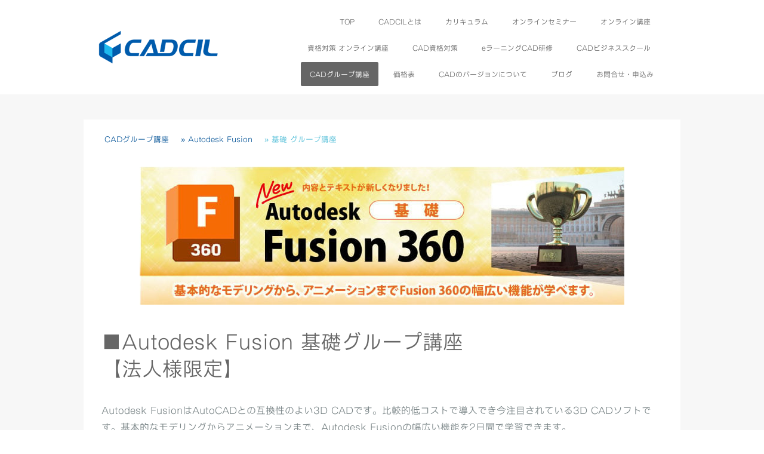

--- FILE ---
content_type: text/html; charset=UTF-8
request_url: https://www.cadcil.jp/curriculum/fusion360/kiso-group-course/
body_size: 26077
content:
<!DOCTYPE html>
<html lang="ja-JP"><head>
    <meta charset="utf-8"/>
    <link rel="dns-prefetch preconnect" href="https://u.jimcdn.com/" crossorigin="anonymous"/>
<link rel="dns-prefetch preconnect" href="https://assets.jimstatic.com/" crossorigin="anonymous"/>
<link rel="dns-prefetch preconnect" href="https://image.jimcdn.com" crossorigin="anonymous"/>
<link rel="dns-prefetch preconnect" href="https://fonts.jimstatic.com" crossorigin="anonymous"/>
<meta name="viewport" content="width=device-width, initial-scale=1"/>
<meta http-equiv="X-UA-Compatible" content="IE=edge"/>
<meta name="description" content="Fusion 360 基礎グループ講座。新大阪近郊でATC講師がCAD研修を行います。研修に必要なパソコン・CADソフト・研修場所はこちらでご用意。Fusion 360 基礎は基本的なモデリングから、アニメーションまでFusion 360の幅広い機能を2日間で学習できます。Autodesk社認定のCADスクール　キャドシル。"/>
<meta name="robots" content="index, follow, archive"/>
<meta property="st:section" content="Fusion 360 基礎グループ講座。新大阪近郊でATC講師がCAD研修を行います。研修に必要なパソコン・CADソフト・研修場所はこちらでご用意。Fusion 360 基礎は基本的なモデリングから、アニメーションまでFusion 360の幅広い機能を2日間で学習できます。Autodesk社認定のCADスクール　キャドシル。"/>
<meta name="generator" content="Jimdo Creator"/>
<meta name="twitter:title" content="Fusion 360 基礎グループ講座【法人様限定】｜CADCIL"/>
<meta name="twitter:description" content="Fusion 360 基礎グループ講座。新大阪近郊でATC講師がCAD研修を行います。研修に必要なパソコン・CADソフト・研修場所はこちらでご用意。Fusion 360 基礎は基本的なモデリングから、アニメーションまでFusion 360の幅広い機能を2日間で学習できます。Autodesk社認定のCADスクール キャドシル。"/>
<meta name="twitter:card" content="summary_large_image"/>
<meta property="og:url" content="http://www.cadcil.jp/curriculum/fusion360/kiso-group-course/"/>
<meta property="og:title" content="Fusion 360 基礎グループ講座【法人様限定】｜CADCIL"/>
<meta property="og:description" content="Fusion 360 基礎グループ講座。新大阪近郊でATC講師がCAD研修を行います。研修に必要なパソコン・CADソフト・研修場所はこちらでご用意。Fusion 360 基礎は基本的なモデリングから、アニメーションまでFusion 360の幅広い機能を2日間で学習できます。Autodesk社認定のCADスクール キャドシル。"/>
<meta property="og:type" content="website"/>
<meta property="og:locale" content="ja_JP"/>
<meta property="og:site_name" content="CADCIL(キャドシル)-3D CAD・2D CADの研修・講座・マンツーマンスクール。"/><title>Fusion 360 基礎グループ講座【法人様限定】｜CADCIL - CADCIL(キャドシル)-3D CAD・2D CADの研修・講座・マンツーマンスクール。</title>
<link rel="shortcut icon" href="https://u.jimcdn.com/cms/o/s65dbd10ce8b54229/img/favicon.png?t=1574645939"/>
    <link rel="alternate" type="application/rss+xml" title="ブログ" href="https://www.cadcil.jp/rss/blog"/>    
<link rel="canonical" href="https://www.cadcil.jp/curriculum/fusion360/kiso-group-course/"/>

        <script src="https://assets.jimstatic.com/ckies.js.7c38a5f4f8d944ade39b.js"></script>

        <script src="https://assets.jimstatic.com/cookieControl.js.b05bf5f4339fa83b8e79.js"></script>
    <script>window.CookieControlSet.setToOff();</script>

    <style>html,body{margin:0}.hidden{display:none}.n{padding:5px}#cc-website-title a {text-decoration: none}.cc-m-image-align-1{text-align:left}.cc-m-image-align-2{text-align:right}.cc-m-image-align-3{text-align:center}</style>

        <link href="https://u.jimcdn.com/cms/o/s65dbd10ce8b54229/layout/dm_bd720222e14a6007729823fb633d95ab/css/layout.css?t=1573709626" rel="stylesheet" type="text/css" id="jimdo_layout_css"/>
<script>     /* <![CDATA[ */     /*!  loadCss [c]2014 @scottjehl, Filament Group, Inc.  Licensed MIT */     window.loadCSS = window.loadCss = function(e,n,t){var r,l=window.document,a=l.createElement("link");if(n)r=n;else{var i=(l.body||l.getElementsByTagName("head")[0]).childNodes;r=i[i.length-1]}var o=l.styleSheets;a.rel="stylesheet",a.href=e,a.media="only x",r.parentNode.insertBefore(a,n?r:r.nextSibling);var d=function(e){for(var n=a.href,t=o.length;t--;)if(o[t].href===n)return e.call(a);setTimeout(function(){d(e)})};return a.onloadcssdefined=d,d(function(){a.media=t||"all"}),a};     window.onloadCSS = function(n,o){n.onload=function(){n.onload=null,o&&o.call(n)},"isApplicationInstalled"in navigator&&"onloadcssdefined"in n&&n.onloadcssdefined(o)}     /* ]]> */ </script>     <script>
// <![CDATA[
onloadCSS(loadCss('https://assets.jimstatic.com/web.css.eb85cb55dd9a47226f063339265ecc4f.css') , function() {
    this.id = 'jimdo_web_css';
});
// ]]>
</script>
<link href="https://assets.jimstatic.com/web.css.eb85cb55dd9a47226f063339265ecc4f.css" rel="preload" as="style"/>
<noscript>
<link href="https://assets.jimstatic.com/web.css.eb85cb55dd9a47226f063339265ecc4f.css" rel="stylesheet"/>
</noscript>
    <script>
    //<![CDATA[
        var jimdoData = {"isTestserver":false,"isLcJimdoCom":false,"isJimdoHelpCenter":false,"isProtectedPage":false,"cstok":"","cacheJsKey":"7653e2edaa916a4ff05a3f60695f40abfe10137f","cacheCssKey":"7653e2edaa916a4ff05a3f60695f40abfe10137f","cdnUrl":"https:\/\/assets.jimstatic.com\/","minUrl":"https:\/\/assets.jimstatic.com\/app\/cdn\/min\/file\/","authUrl":"https:\/\/a.jimdo.com\/","webPath":"https:\/\/www.cadcil.jp\/","appUrl":"https:\/\/a.jimdo.com\/","cmsLanguage":"ja_JP","isFreePackage":false,"mobile":false,"isDevkitTemplateUsed":true,"isTemplateResponsive":true,"websiteId":"s65dbd10ce8b54229","pageId":2224620874,"packageId":2,"shop":{"deliveryTimeTexts":{"1":"\u304a\u5c4a\u3051\u65e5\u6570\uff1a1~3\u65e5","2":"\u304a\u5c4a\u3051\u65e5\u6570\uff1a3~5\u65e5","3":"\u304a\u5c4a\u3051\u65e5\u6570\uff1a5~8\u65e5"},"checkoutButtonText":"\u53c2\u52a0","isReady":false,"currencyFormat":{"pattern":"\u00a4#,##0","convertedPattern":"$#,##0","symbols":{"GROUPING_SEPARATOR":",","DECIMAL_SEPARATOR":".","CURRENCY_SYMBOL":"\uffe5"}},"currencyLocale":"ja_JP"},"tr":{"gmap":{"searchNotFound":"\u5165\u529b\u3055\u308c\u305f\u4f4f\u6240\u306f\u5b58\u5728\u3057\u306a\u3044\u304b\u3001\u898b\u3064\u3051\u308b\u3053\u3068\u304c\u3067\u304d\u307e\u305b\u3093\u3067\u3057\u305f\u3002","routeNotFound":"\u30eb\u30fc\u30c8\u304c\u8a08\u7b97\u3067\u304d\u307e\u305b\u3093\u3067\u3057\u305f\u3002\u76ee\u7684\u5730\u304c\u9060\u3059\u304e\u308b\u304b\u660e\u78ba\u3067\u306f\u306a\u3044\u53ef\u80fd\u6027\u304c\u3042\u308a\u307e\u3059\u3002"},"shop":{"checkoutSubmit":{"next":"\u6b21\u3078","wait":"\u304a\u5f85\u3061\u304f\u3060\u3055\u3044"},"paypalError":"\u30a8\u30e9\u30fc\u304c\u767a\u751f\u3057\u307e\u3057\u305f\u3002\u518d\u5ea6\u304a\u8a66\u3057\u304f\u3060\u3055\u3044\u3002","cartBar":"\u30b7\u30e7\u30c3\u30d4\u30f3\u30b0\u30ab\u30fc\u30c8\u3092\u78ba\u8a8d","maintenance":"\u7533\u3057\u8a33\u3054\u3056\u3044\u307e\u305b\u3093\u3001\u30e1\u30f3\u30c6\u30ca\u30f3\u30b9\u4e2d\u306e\u305f\u3081\u4e00\u6642\u7684\u306b\u30b7\u30e7\u30c3\u30d7\u304c\u5229\u7528\u3067\u304d\u307e\u305b\u3093\u3002\u3054\u8ff7\u60d1\u3092\u304a\u304b\u3051\u3057\u7533\u3057\u8a33\u3054\u3056\u3044\u307e\u305b\u3093\u304c\u3001\u304a\u6642\u9593\u3092\u3042\u3051\u3066\u518d\u5ea6\u304a\u8a66\u3057\u304f\u3060\u3055\u3044\u3002","addToCartOverlay":{"productInsertedText":"\u30ab\u30fc\u30c8\u306b\u5546\u54c1\u304c\u8ffd\u52a0\u3055\u308c\u307e\u3057\u305f","continueShoppingText":"\u8cb7\u3044\u7269\u3092\u7d9a\u3051\u308b","reloadPageText":"\u66f4\u65b0"},"notReadyText":"\u3053\u3061\u3089\u306e\u30b7\u30e7\u30c3\u30d7\u306f\u73fe\u5728\u6e96\u5099\u4e2d\u306e\u305f\u3081\u3054\u5229\u7528\u3044\u305f\u3060\u3051\u307e\u305b\u3093\u3002\u30b7\u30e7\u30c3\u30d7\u30aa\u30fc\u30ca\u30fc\u306f\u4ee5\u4e0b\u3092\u3054\u78ba\u8a8d\u304f\u3060\u3055\u3044\u3002https:\/\/help.jimdo.com\/hc\/ja\/articles\/115005521583","numLeftText":"\u73fe\u5728\u3053\u306e\u5546\u54c1\u306f {:num} \u307e\u3067\u8cfc\u5165\u3067\u304d\u307e\u3059\u3002","oneLeftText":"\u3053\u306e\u5546\u54c1\u306e\u5728\u5eab\u306f\u6b8b\u308a1\u70b9\u3067\u3059"},"common":{"timeout":"\u30a8\u30e9\u30fc\u304c\u767a\u751f\u3044\u305f\u3057\u307e\u3057\u305f\u3002\u5f8c\u307b\u3069\u518d\u5b9f\u884c\u3057\u3066\u304f\u3060\u3055\u3044\u3002"},"form":{"badRequest":"\u30a8\u30e9\u30fc\u304c\u767a\u751f\u3057\u307e\u3057\u305f\u3002\u5f8c\u307b\u3069\u6539\u3081\u3066\u304a\u8a66\u3057\u304f\u3060\u3055\u3044\u3002"}},"jQuery":"jimdoGen002","isJimdoMobileApp":false,"bgConfig":{"id":85863574,"type":"color","color":"rgb(247, 247, 247)"},"bgFullscreen":null,"responsiveBreakpointLandscape":767,"responsiveBreakpointPortrait":480,"copyableHeadlineLinks":false,"tocGeneration":false,"googlemapsConsoleKey":false,"loggingForAnalytics":false,"loggingForPredefinedPages":false,"isFacebookPixelIdEnabled":false,"userAccountId":"6bf188ca-74b4-4ba0-b7cc-eb6419d3e125","dmp":{"typesquareFontApiKey":"4L6CCYWjET8%3D","typesquareFontApiScriptUrl":"\/\/code.typesquare.com\/static\/4L6CCYWjET8%253D\/ts105.js","typesquareFontsAvailable":true}};
    // ]]>
</script>

     <script> (function(window) { 'use strict'; var regBuff = window.__regModuleBuffer = []; var regModuleBuffer = function() { var args = [].slice.call(arguments); regBuff.push(args); }; if (!window.regModule) { window.regModule = regModuleBuffer; } })(window); </script>
    <script src="https://assets.jimstatic.com/web.js.24f3cfbc36a645673411.js" async="true"></script>
    <script src="https://assets.jimstatic.com/at.js.62588d64be2115a866ce.js"></script>
<meta name="google-site-verification" content="YsBF_xvuwMv6oI6DQZWkLqLB9KuXGYldEWauWvqTpT4"/>

<script type="text/javascript">
//<![CDATA[
(function(add, cla){window['UserHeatTag']=cla;window[cla]=window[cla]||function(){(window[cla].q=window[cla].q||[]).push(arguments)},window[cla].l=1*new Date();var ul=document.createElement('script');var tag = document.getElementsByTagName('script')[0];ul.async=1;ul.src=add;tag.parentNode.insertBefore(ul,tag);})('//uh.nakanohito.jp/uhj2/uh.js', '_uhtracker');_uhtracker({id:'uhP7I0ZYLw'});
//]]>
</script>
<meta name="google-site-verification" content="Mv43jWZ_0yDEMQ-EY7sdiVoC6Kq-lfGQFuQFFtkXEls"/>

<script async="async" src="https://www.googletagmanager.com/gtag/js?id=AW-1009798895"></script>

<script type="text/javascript">
//<![CDATA[
  window.dataLayer = window.dataLayer || [];
  function gtag(){dataLayer.push(arguments);}
  gtag('js', new Date());

  gtag('config', 'AW-1009798895');
//]]>
</script>

<script type="text/javascript">
//<![CDATA[
window.addEventListener('load',function(){ 
if(window.location.pathname.match('/quoteandcontact/estimate-application/')){
if(document.querySelectorAll('.cc-m-form [value="送信"]').length>0){ 
 document.querySelector('.cc-m-form [value="送信"]').onclick = function(){
   var myVar = setInterval(function(){ var x = 0;  if(x==0){
      if(document.querySelectorAll('.cc-m-confirmationtext').length>0){ 
           gtag('event', 'conversion', {'send_to': 'AW-1009798895/N4uqCMyZ0oMBEO-dweED'});
       clearInterval(myVar); x=1;
      }  }  }, 1000); 
 }
 }
}

  for(i=0;i<document.querySelectorAll('a[href^="tel:"]').length;i++){
    document.querySelectorAll('a[href^="tel:"]')[i].addEventListener('click',function(){
      gtag('event', 'conversion', {'send_to': 'AW-1009798895/kvASCIHV2YMBEO-dweED'});
    })
  }
  
})
//]]>
</script>

<script type="text/javascript">
//<![CDATA[
window.addEventListener('load',function(){ 
if(window.location.pathname.match('/quoteandcontact/')){
if(document.querySelectorAll('.cc-m-form [value="送信"]').length>0){ 
 document.querySelector('.cc-m-form [value="送信"]').onclick = function(){
   var myVar = setInterval(function(){ var x = 0;  if(x==0){
      if(document.querySelectorAll('.cc-m-confirmationtext').length>0){            
           gtag('event', 'conversion', {'send_to': 'AW-1009798895/7yevCIrS2YMBEO-dweED'});
       clearInterval(myVar); x=1;
      }  }  }, 1000); 
 }
 }
}
})
//]]>
</script>

<script async="async" src="https://www.googletagmanager.com/gtag/js?id=G-RTFM87JL3V"></script>

<script type="text/javascript">
//<![CDATA[
  window.dataLayer = window.dataLayer || [];
  function gtag(){dataLayer.push(arguments);}
  gtag('js', new Date());

  gtag('config', 'G-RTFM87JL3V');
//]]>
</script>
    
</head>

<body class="body cc-page j-m-gallery-styles j-m-video-styles j-m-hr-styles j-m-header-styles j-m-text-styles j-m-emotionheader-styles j-m-htmlCode-styles j-m-rss-styles j-m-form-styles-disabled j-m-table-styles j-m-textWithImage-styles j-m-downloadDocument-styles j-m-imageSubtitle-styles j-m-flickr-styles j-m-googlemaps-styles j-m-blogSelection-styles-disabled j-m-comment-styles-disabled j-m-jimdo-styles j-m-profile-styles j-m-guestbook-styles j-m-promotion-styles j-m-twitter-styles j-m-hgrid-styles j-m-shoppingcart-styles j-m-catalog-styles j-m-product-styles-disabled j-m-facebook-styles j-m-sharebuttons-styles j-m-formnew-styles-disabled j-m-callToAction-styles j-m-turbo-styles j-m-spacing-styles j-m-googleplus-styles j-m-dummy-styles j-m-search-styles j-m-booking-styles j-m-socialprofiles-styles j-footer-styles cc-pagemode-default cc-content-parent" id="page-2224620874">

<div id="cc-inner" class="cc-content-parent">

  <input type="checkbox" id="jtpl-navigation__checkbox" class="jtpl-navigation__checkbox"/><!-- _main.sass --><div class="jtpl-main cc-content-parent">

    <div class="jtpl-background-area" background-area=""></div>

    <!-- _cart.sass -->
    <div class="jtpl-cart">
      
    </div>
    <!-- END _cart.sass -->

    <!-- _header.sass -->
    <header class="jtpl-header navigation-colors"><div class="jtpl-topbar-section navigation-vertical-alignment">
        <div class="jtpl-logo">
          <div id="cc-website-logo" class="cc-single-module-element"><div id="cc-m-5585262474" class="j-module n j-imageSubtitle"><div class="cc-m-image-container"><figure class="cc-imagewrapper cc-m-image-align-1">
<a href="https://www.cadcil.jp/" target="_self"><img srcset="https://image.jimcdn.com/cdn-cgi/image/width=200%2Cheight=10000%2Cfit=contain%2Cformat=png%2C/app/cms/storage/image/path/s65dbd10ce8b54229/image/i3de1f4d08512083d/version/1473815284/image.png 200w, https://image.jimcdn.com/cdn-cgi/image/width=320%2Cheight=10000%2Cfit=contain%2Cformat=png%2C/app/cms/storage/image/path/s65dbd10ce8b54229/image/i3de1f4d08512083d/version/1473815284/image.png 320w, https://image.jimcdn.com/cdn-cgi/image//app/cms/storage/image/path/s65dbd10ce8b54229/image/i3de1f4d08512083d/version/1473815284/image.png 351w" sizes="(min-width: 200px) 200px, 100vw" id="cc-m-imagesubtitle-image-5585262474" src="https://image.jimcdn.com/cdn-cgi/image/width=200%2Cheight=10000%2Cfit=contain%2Cformat=png%2C/app/cms/storage/image/path/s65dbd10ce8b54229/image/i3de1f4d08512083d/version/1473815284/image.png" alt="CADCIL(キャドシル)-3D CAD・2D CADの研修・講座・マンツーマンスクール。" class="" data-src-width="351" data-src-height="100" data-src="https://image.jimcdn.com/cdn-cgi/image/width=200%2Cheight=10000%2Cfit=contain%2Cformat=png%2C/app/cms/storage/image/path/s65dbd10ce8b54229/image/i3de1f4d08512083d/version/1473815284/image.png" data-image-id="4029528974"/></a>    

</figure>
</div>
<div class="cc-clear"></div>
<script id="cc-m-reg-5585262474">// <![CDATA[

    window.regModule("module_imageSubtitle", {"data":{"imageExists":true,"hyperlink":"","hyperlink_target":"","hyperlinkAsString":"","pinterest":"0","id":5585262474,"widthEqualsContent":"1","resizeWidth":"200","resizeHeight":57},"id":5585262474});
// ]]>
</script></div></div>
        </div>

        <!-- _navigation.sass -->
        <nav class="jtpl-navigation" data-dropdown="true"><div data-container="navigation"><div class="j-nav-variant-nested"><ul class="cc-nav-level-0 j-nav-level-0"><li id="cc-nav-view-963721274" class="jmd-nav__list-item-0"><a href="/" data-link-title="TOP">TOP</a></li><li id="cc-nav-view-2183361474" class="jmd-nav__list-item-0 j-nav-has-children"><a href="/overview/" data-link-title="CADCILとは">CADCILとは</a><span data-navi-toggle="cc-nav-view-2183361474" class="jmd-nav__toggle-button"></span><ul class="cc-nav-level-1 j-nav-level-1"><li id="cc-nav-view-2184365474" class="jmd-nav__list-item-1"><a href="/overview/characteristic/" data-link-title="CADCILの特徴">CADCILの特徴</a></li><li id="cc-nav-view-2191397874" class="jmd-nav__list-item-1"><a href="/overview/about-atc/" data-link-title="認定トレーニングセンターとは">認定トレーニングセンターとは</a></li><li id="cc-nav-view-2183377974" class="jmd-nav__list-item-1"><a href="/overview/business-trip/" data-link-title="出張研修の特徴">出張研修の特徴</a></li><li id="cc-nav-view-2221136274" class="jmd-nav__list-item-1"><a href="/overview/cad-business-trip-training/results/" data-link-title="CAD出張研修実績">CAD出張研修実績</a></li><li id="cc-nav-view-2183362974" class="jmd-nav__list-item-1"><a href="/overview/individual-course/" data-link-title="個別講座の特徴">個別講座の特徴</a></li><li id="cc-nav-view-2111350974" class="jmd-nav__list-item-1"><a href="/performance/" data-link-title="お客様の声">お客様の声</a></li><li id="cc-nav-view-963722074" class="jmd-nav__list-item-1"><a href="/overview/companyprofile/" data-link-title="会社概要">会社概要</a></li><li id="cc-nav-view-2092210474" class="jmd-nav__list-item-1"><a href="/overview/access/" data-link-title="アクセス">アクセス</a></li><li id="cc-nav-view-2208455474" class="jmd-nav__list-item-1"><a href="/about-the-instructor/" data-link-title="講師の紹介">講師の紹介</a></li></ul></li><li id="cc-nav-view-2191487074" class="jmd-nav__list-item-0 j-nav-has-children"><a href="/curriculum/" data-link-title="カリキュラム">カリキュラム</a><span data-navi-toggle="cc-nav-view-2191487074" class="jmd-nav__toggle-button"></span><ul class="cc-nav-level-1 j-nav-level-1"><li id="cc-nav-view-2144167374" class="jmd-nav__list-item-1"><a href="/curriculum/course-guidance/" data-link-title="研修一覧">研修一覧</a></li><li id="cc-nav-view-2091829474" class="jmd-nav__list-item-1 j-nav-has-children"><a href="/curriculum/autocad/" data-link-title="AutoCAD">AutoCAD</a><span data-navi-toggle="cc-nav-view-2091829474" class="jmd-nav__toggle-button"></span><ul class="cc-nav-level-2 j-nav-level-2"><li id="cc-nav-view-2091759474" class="jmd-nav__list-item-2"><a href="/curriculum/autocad/nyumon-business-trip/" data-link-title="入門  出張研修">入門  出張研修</a></li><li id="cc-nav-view-2091762774" class="jmd-nav__list-item-2"><a href="/curriculum/autocad/kiso-business-trip/" data-link-title="基礎  出張研修">基礎  出張研修</a></li><li id="cc-nav-view-2091763174" class="jmd-nav__list-item-2"><a href="/curriculum/autocad/jissenn-business-trip/" data-link-title="実践  出張研修">実践  出張研修</a></li><li id="cc-nav-view-2184534774" class="jmd-nav__list-item-2"><a href="/curriculum/autocad/machine-drawing-training/" data-link-title="機械図面研修">機械図面研修</a></li><li id="cc-nav-view-2184540774" class="jmd-nav__list-item-2"><a href="/curriculum/autocad/autocadmechanical-business-trip/" data-link-title="Mechanicalツールセット 出張研修">Mechanicalツールセット 出張研修</a></li><li id="cc-nav-view-2091652974" class="jmd-nav__list-item-2"><a href="/curriculum/autocad/nyumon-individual-course/" data-link-title="個別  入門講座">個別  入門講座</a></li><li id="cc-nav-view-2091715074" class="jmd-nav__list-item-2"><a href="/curriculum/autocad/kiso-individual-course/" data-link-title="個別  基礎講座">個別  基礎講座</a></li><li id="cc-nav-view-2091715174" class="jmd-nav__list-item-2"><a href="/curriculum/autocad/jissenn-individual-course/" data-link-title="個別  実践講座">個別  実践講座</a></li><li id="cc-nav-view-2184540974" class="jmd-nav__list-item-2"><a href="/curriculum/autocad/individual-lecture-on-machine-drawing/" data-link-title="機械図面講座">機械図面講座</a></li><li id="cc-nav-view-2184541074" class="jmd-nav__list-item-2"><a href="/curriculum/autocad/autocadmechanical-individual-course/" data-link-title="Mechanicalツールセット個別講座">Mechanicalツールセット個別講座</a></li><li id="cc-nav-view-2166151774" class="jmd-nav__list-item-2"><a href="/curriculum/autocad/pac/" data-link-title="　入門・基礎　パック">　入門・基礎　パック</a></li></ul></li><li id="cc-nav-view-2251121774" class="jmd-nav__list-item-1"><a href="/curriculum/autocad-plus/" data-link-title="AutoCAD Plus">AutoCAD Plus</a></li><li id="cc-nav-view-2091829674" class="jmd-nav__list-item-1 j-nav-has-children"><a href="/curriculum/autodesk-inventor/" data-link-title="Autodesk Inventor">Autodesk Inventor</a><span data-navi-toggle="cc-nav-view-2091829674" class="jmd-nav__toggle-button"></span><ul class="cc-nav-level-2 j-nav-level-2"><li id="cc-nav-view-2091763574" class="jmd-nav__list-item-2"><a href="/curriculum/autodesk-inventor/kiso-business-trip/" data-link-title="基礎  出張研修">基礎  出張研修</a></li><li id="cc-nav-view-2091765874" class="jmd-nav__list-item-2"><a href="/curriculum/autodesk-inventor/ouyou-business-trip/" data-link-title="応用  出張研修">応用  出張研修</a></li><li id="cc-nav-view-2214115674" class="jmd-nav__list-item-2"><a href="/curriculum/autodesk-inventor/kouzoukaiseki-business-trip/" data-link-title="構造解析 入門  出張研修">構造解析 入門  出張研修</a></li><li id="cc-nav-view-2091719874" class="jmd-nav__list-item-2"><a href="/curriculum/autodesk-inventor/kiso-individual-course/" data-link-title="個別  基礎講座">個別  基礎講座</a></li><li id="cc-nav-view-2091762674" class="jmd-nav__list-item-2"><a href="/curriculum/autodesk-inventor/ouyou-individual-course/" data-link-title="個別  応用講座">個別  応用講座</a></li><li id="cc-nav-view-2214290874" class="jmd-nav__list-item-2"><a href="/curriculum/autodesk-inventor/kouzoukaiseki-individual-course/" data-link-title="個別  構造解析 入門">個別  構造解析 入門</a></li></ul></li><li id="cc-nav-view-2151999574" class="jmd-nav__list-item-1 j-nav-has-children"><a href="/curriculum/fusion-360/" data-link-title="Autodesk Fusion">Autodesk Fusion</a><span data-navi-toggle="cc-nav-view-2151999574" class="jmd-nav__toggle-button"></span><ul class="cc-nav-level-2 j-nav-level-2"><li id="cc-nav-view-2166101574" class="jmd-nav__list-item-2"><a href="/curriculum/fusion-360/nyumon-business-trip/" data-link-title="入門  出張研修">入門  出張研修</a></li><li id="cc-nav-view-2166101674" class="jmd-nav__list-item-2"><a href="/curriculum/fusion-360/nyumon-individual-course/" data-link-title="個別  入門講座">個別  入門講座</a></li></ul></li><li id="cc-nav-view-2211284474" class="jmd-nav__list-item-1 j-nav-has-children"><a href="/curriculum/fusion360-kiso/" data-link-title="Autodesk Fusion 基礎">Autodesk Fusion 基礎</a><span data-navi-toggle="cc-nav-view-2211284474" class="jmd-nav__toggle-button"></span><ul class="cc-nav-level-2 j-nav-level-2"><li id="cc-nav-view-2211284774" class="jmd-nav__list-item-2"><a href="/curriculum/fusion360-kiso/business-trip/" data-link-title="基礎  出張研修">基礎  出張研修</a></li><li id="cc-nav-view-2211284874" class="jmd-nav__list-item-2"><a href="/curriculum/fusion360-kiso/individual-course/" data-link-title="個別  基礎講座">個別  基礎講座</a></li></ul></li><li id="cc-nav-view-2210846474" class="jmd-nav__list-item-1 j-nav-has-children"><a href="/curriculum/autocad-3d/" data-link-title="AutoCAD-3D">AutoCAD-3D</a><span data-navi-toggle="cc-nav-view-2210846474" class="jmd-nav__toggle-button"></span><ul class="cc-nav-level-2 j-nav-level-2"><li id="cc-nav-view-2210207674" class="jmd-nav__list-item-2"><a href="/curriculum/autocad-3d/nyumon-business-trip/" data-link-title="入門  出張研修">入門  出張研修</a></li><li id="cc-nav-view-2210208474" class="jmd-nav__list-item-2"><a href="/curriculum/autocad-3d/kiso-business-trip/" data-link-title="基礎  出張研修">基礎  出張研修</a></li><li id="cc-nav-view-2210977474" class="jmd-nav__list-item-2"><a href="/curriculum/autocad-3d/nyumon-individual-course/" data-link-title="個別 入門講座">個別 入門講座</a></li><li id="cc-nav-view-2210977674" class="jmd-nav__list-item-2"><a href="/curriculum/autocad-3d/kiso-individual-course/" data-link-title="個別 基礎講座">個別 基礎講座</a></li></ul></li><li id="cc-nav-view-2250731874" class="jmd-nav__list-item-1 j-nav-has-children"><a href="/curriculum/autocad-plant-3d/" data-link-title="AutoCAD Plant 3D">AutoCAD Plant 3D</a><span data-navi-toggle="cc-nav-view-2250731874" class="jmd-nav__toggle-button"></span><ul class="cc-nav-level-2 j-nav-level-2"><li id="cc-nav-view-2250732374" class="jmd-nav__list-item-2"><a href="/curriculum/autocad-plant3d/nyumon-business-trip/" data-link-title="入門  出張研修">入門  出張研修</a></li><li id="cc-nav-view-2250753674" class="jmd-nav__list-item-2"><a href="/curriculum/autocad-plant3d/kiso-business-trip/" data-link-title="基礎  出張研修">基礎  出張研修</a></li><li id="cc-nav-view-2250759974" class="jmd-nav__list-item-2"><a href="/curriculum/autocad-plant3d/nyumon-individual-course/" data-link-title="個別(法人様限定) 入門講座">個別(法人様限定) 入門講座</a></li><li id="cc-nav-view-2250760874" class="jmd-nav__list-item-2"><a href="/curriculum/autocad-plant3d/kiso-individual-course/" data-link-title="個別(法人様限定) 基礎講座">個別(法人様限定) 基礎講座</a></li></ul></li><li id="cc-nav-view-2210393374" class="jmd-nav__list-item-1"><a href="/curriculum/revit/" data-link-title="Revit">Revit</a></li><li id="cc-nav-view-2208269074" class="jmd-nav__list-item-1 j-nav-has-children"><a href="/curriculum/new-employee-training/" data-link-title="新入社員研修">新入社員研修</a><span data-navi-toggle="cc-nav-view-2208269074" class="jmd-nav__toggle-button"></span><ul class="cc-nav-level-2 j-nav-level-2"><li id="cc-nav-view-2208753174" class="jmd-nav__list-item-2"><a href="/curriculum/new-employee-training/1day/" data-link-title="1日コース">1日コース</a></li><li id="cc-nav-view-2208997074" class="jmd-nav__list-item-2"><a href="/curriculum/new-employee-training/2days/" data-link-title="2日コース">2日コース</a></li><li id="cc-nav-view-2208982974" class="jmd-nav__list-item-2"><a href="/curriculum/new-employee-training/3days/" data-link-title="3日コース">3日コース</a></li></ul></li><li id="cc-nav-view-2210038674" class="jmd-nav__list-item-1 j-nav-has-children"><a href="/curriculum/3d-cad-training/" data-link-title="企業向け　3D CAD研修">企業向け　3D CAD研修</a><span data-navi-toggle="cc-nav-view-2210038674" class="jmd-nav__toggle-button"></span><ul class="cc-nav-level-2 j-nav-level-2"><li id="cc-nav-view-2211904874" class="jmd-nav__list-item-2"><a href="/curriculum/3d-cad-training/inventor-2days/" data-link-title="Autodesk Inventor 2日コース">Autodesk Inventor 2日コース</a></li><li id="cc-nav-view-2212514274" class="jmd-nav__list-item-2"><a href="/curriculum/3d-cad-training/inventor-4days/" data-link-title="Autodesk Inventor 4日コース">Autodesk Inventor 4日コース</a></li><li id="cc-nav-view-2212395874" class="jmd-nav__list-item-2"><a href="/curriculum/3d-cad-training/fusion360-1day/" data-link-title="Autodesk Fusion 　1日コース">Autodesk Fusion 　1日コース</a></li><li id="cc-nav-view-2212515974" class="jmd-nav__list-item-2"><a href="/curriculum/3d-cad-training/fusion360-3days/" data-link-title="Autodesk Fusion 　3日コース">Autodesk Fusion 　3日コース</a></li><li id="cc-nav-view-2211904974" class="jmd-nav__list-item-2"><a href="/curriculum/3d-cad-training/autocad3d-1day/" data-link-title="AutoCAD-3D　　　 1日コース">AutoCAD-3D　　　 1日コース</a></li><li id="cc-nav-view-2212517574" class="jmd-nav__list-item-2"><a href="/curriculum/3d-cad-training/autocad3d-3days/" data-link-title="AutoCAD-3D　　　 ３日コース">AutoCAD-3D　　　 ３日コース</a></li></ul></li></ul></li><li id="cc-nav-view-2215513174" class="jmd-nav__list-item-0"><a href="/1day-online-seminar/" data-link-title="オンラインセミナー">オンラインセミナー</a></li><li id="cc-nav-view-2207927974" class="jmd-nav__list-item-0 j-nav-has-children"><a href="/cad-online-course/" data-link-title="オンライン講座">オンライン講座</a><span data-navi-toggle="cc-nav-view-2207927974" class="jmd-nav__toggle-button"></span><ul class="cc-nav-level-1 j-nav-level-1"><li id="cc-nav-view-2208073174" class="jmd-nav__list-item-1 j-nav-has-children"><a href="/cad-online-course/autocad/" data-link-title="AutoCAD">AutoCAD</a><span data-navi-toggle="cc-nav-view-2208073174" class="jmd-nav__toggle-button"></span><ul class="cc-nav-level-2 j-nav-level-2"><li id="cc-nav-view-2207962774" class="jmd-nav__list-item-2"><a href="/curriculum/autocad/pac/online-course/" data-link-title="AutoCAD　入門・基礎">AutoCAD　入門・基礎</a></li><li id="cc-nav-view-2207868774" class="jmd-nav__list-item-2"><a href="/curriculum/autocad/nyumon-business-online-course/" data-link-title="AutoCAD入門【法人様】">AutoCAD入門【法人様】</a></li><li id="cc-nav-view-2207952374" class="jmd-nav__list-item-2"><a href="/curriculum/autocad/kiso-business-online-course/" data-link-title="AutoCAD基礎【法人様】">AutoCAD基礎【法人様】</a></li><li id="cc-nav-view-2207952674" class="jmd-nav__list-item-2"><a href="/curriculum/autocad/jissenn-business-online-course/" data-link-title="AutoCAD実践【法人様】">AutoCAD実践【法人様】</a></li><li id="cc-nav-view-2207952874" class="jmd-nav__list-item-2"><a href="/curriculum/autocad/machine-drawing-business-online-course/" data-link-title="AutoCAD機械図面【法人様】">AutoCAD機械図面【法人様】</a></li><li id="cc-nav-view-2207961374" class="jmd-nav__list-item-2"><a href="/curriculum/autocad/autocadmechanical-business-online-course/" data-link-title="AutoCAD Mechanical【法人様】">AutoCAD Mechanical【法人様】</a></li><li id="cc-nav-view-2207961574" class="jmd-nav__list-item-2"><a href="/curriculum/autocad/nyumon-individual-online-course/" data-link-title="AutoCAD入門【個人様】">AutoCAD入門【個人様】</a></li><li id="cc-nav-view-2207961674" class="jmd-nav__list-item-2"><a href="/curriculum/autocad/kiso-individual-online-course/" data-link-title="AutoCAD基礎【個人様】">AutoCAD基礎【個人様】</a></li><li id="cc-nav-view-2207961874" class="jmd-nav__list-item-2"><a href="/curriculum/autocad/jissen-individual-online-course/" data-link-title="AutoCAD実践【個人様】">AutoCAD実践【個人様】</a></li><li id="cc-nav-view-2207961974" class="jmd-nav__list-item-2"><a href="/curriculum/autocad/machine-drawing-individual-online-course/" data-link-title="AutoCAD機械図面【個人様】">AutoCAD機械図面【個人様】</a></li><li id="cc-nav-view-2207962474" class="jmd-nav__list-item-2"><a href="/curriculum/autocad/autocadmechanical-individual-online-course/" data-link-title="AutoCAD Mechanical 【個人様】">AutoCAD Mechanical 【個人様】</a></li></ul></li><li id="cc-nav-view-2208073274" class="jmd-nav__list-item-1 j-nav-has-children"><a href="/cad-online-course/inventor/" data-link-title="Autodesk Inventor">Autodesk Inventor</a><span data-navi-toggle="cc-nav-view-2208073274" class="jmd-nav__toggle-button"></span><ul class="cc-nav-level-2 j-nav-level-2"><li id="cc-nav-view-2207964874" class="jmd-nav__list-item-2"><a href="/curriculum/autodesk-inventor/kiso-business-online-course/" data-link-title="Autodesk Inventor 基礎【法人様】">Autodesk Inventor 基礎【法人様】</a></li><li id="cc-nav-view-2207965274" class="jmd-nav__list-item-2"><a href="/curriculum/autodesk-inventor/ouyou-business-online-course/" data-link-title="Autodesk Inventor 応用【法人様】">Autodesk Inventor 応用【法人様】</a></li><li id="cc-nav-view-2207965174" class="jmd-nav__list-item-2"><a href="/curriculum/autodesk-inventor/kiso-individual-online-course/" data-link-title="Autodesk Inventor 基礎【個人】">Autodesk Inventor 基礎【個人】</a></li><li id="cc-nav-view-2207965474" class="jmd-nav__list-item-2"><a href="/curriculum/autodesk-inventor/ouyou-individual-online-course/" data-link-title="Autodesk Inventor 応用【個人様】">Autodesk Inventor 応用【個人様】</a></li></ul></li><li id="cc-nav-view-2208073374" class="jmd-nav__list-item-1 j-nav-has-children"><a href="/cad-online-course/fusion-360/" data-link-title="Autodesk Fusion">Autodesk Fusion</a><span data-navi-toggle="cc-nav-view-2208073374" class="jmd-nav__toggle-button"></span><ul class="cc-nav-level-2 j-nav-level-2"><li id="cc-nav-view-2207966074" class="jmd-nav__list-item-2"><a href="/curriculum/fusion-360/nyumon-business-online-course/" data-link-title="Autodesk Fusion入門【法人様】">Autodesk Fusion入門【法人様】</a></li><li id="cc-nav-view-2211291574" class="jmd-nav__list-item-2"><a href="/curriculum/fusion360-kiso/business-online-course/" data-link-title="Autodesk Fusion基礎【法人様】">Autodesk Fusion基礎【法人様】</a></li><li id="cc-nav-view-2207966274" class="jmd-nav__list-item-2"><a href="/curriculum/fusion-360/nyumon-individual-online-course/" data-link-title="Autodesk Fusion入門【個人様】">Autodesk Fusion入門【個人様】</a></li><li id="cc-nav-view-2211291674" class="jmd-nav__list-item-2"><a href="/curriculum/fusion360-kiso/individual-online-course/" data-link-title="Autodesk Fusion基礎 【個人様】">Autodesk Fusion基礎 【個人様】</a></li></ul></li><li id="cc-nav-view-2211138274" class="jmd-nav__list-item-1 j-nav-has-children"><a href="/cad-online-course/autocad-3d/" data-link-title="AutoCAD-3D">AutoCAD-3D</a><span data-navi-toggle="cc-nav-view-2211138274" class="jmd-nav__toggle-button"></span><ul class="cc-nav-level-2 j-nav-level-2"><li id="cc-nav-view-2210977874" class="jmd-nav__list-item-2"><a href="/curriculum/autocad-3d/nyumon-business-online-course/" data-link-title="AutoCAD-3D 入門【法人様】">AutoCAD-3D 入門【法人様】</a></li><li id="cc-nav-view-2210978274" class="jmd-nav__list-item-2"><a href="/curriculum/autocad-3d/kiso-business-online-course/" data-link-title="AutoCAD-3D 基礎【法人様】">AutoCAD-3D 基礎【法人様】</a></li><li id="cc-nav-view-2210978674" class="jmd-nav__list-item-2"><a href="/curriculum/autocad-3d/nyumon-individual-online-course/" data-link-title="AutoCAD-3D入門【個人様】">AutoCAD-3D入門【個人様】</a></li><li id="cc-nav-view-2210978774" class="jmd-nav__list-item-2"><a href="/curriculum/autocad-3d/kiso-individual-online-course/" data-link-title="AutoCAD-3D 基礎【個人様】">AutoCAD-3D 基礎【個人様】</a></li></ul></li><li id="cc-nav-view-2250822674" class="jmd-nav__list-item-1 j-nav-has-children"><a href="/cad-online-course/autocad-plant-3d/" data-link-title="AutoCAD-Plant 3D">AutoCAD-Plant 3D</a><span data-navi-toggle="cc-nav-view-2250822674" class="jmd-nav__toggle-button"></span><ul class="cc-nav-level-2 j-nav-level-2"><li id="cc-nav-view-2250822774" class="jmd-nav__list-item-2"><a href="/curriculum/autocad-plant3d/nyumon-business-online-course/" data-link-title="AutoCAD-Plant 3D 入門【法人様】">AutoCAD-Plant 3D 入門【法人様】</a></li><li id="cc-nav-view-2250823374" class="jmd-nav__list-item-2"><a href="/curriculum/autocad-plant3d/kiso-business-online-course/" data-link-title="AutoCAD-Plant 3D 基礎【法人様】">AutoCAD-Plant 3D 基礎【法人様】</a></li><li id="cc-nav-view-2250823474" class="jmd-nav__list-item-2"><a href="/curriculum/autocad-plant3d/nyumon-individual-online-course/" data-link-title="AutoCAD-Plant 3D入門【個別(法人様限定)】">AutoCAD-Plant 3D入門【個別(法人様限定)】</a></li><li id="cc-nav-view-2250824174" class="jmd-nav__list-item-2"><a href="/curriculum/autocad-plant3d/kiso-individual-online-course/" data-link-title="AutoCAD-Plant 3D 基礎【個別(法人様限定)】">AutoCAD-Plant 3D 基礎【個別(法人様限定)】</a></li></ul></li></ul></li><li id="cc-nav-view-2208073074" class="jmd-nav__list-item-0 j-nav-has-children"><a href="/cad-qualification-online-course/" data-link-title="資格対策 オンライン講座">資格対策 オンライン講座</a><span data-navi-toggle="cc-nav-view-2208073074" class="jmd-nav__toggle-button"></span><ul class="cc-nav-level-1 j-nav-level-1"><li id="cc-nav-view-2184435674" class="jmd-nav__list-item-1"><a href="/qualification/ginoukentei-online-course/" data-link-title="技能検定">技能検定</a></li></ul></li><li id="cc-nav-view-2187600574" class="jmd-nav__list-item-0 j-nav-has-children"><a href="/qualification/" data-link-title="CAD資格対策">CAD資格対策</a><span data-navi-toggle="cc-nav-view-2187600574" class="jmd-nav__toggle-button"></span><ul class="cc-nav-level-1 j-nav-level-1"><li id="cc-nav-view-2207971474" class="jmd-nav__list-item-1"><a href="/qualification/ginoukentei/" data-link-title="技能検定テクニカルイラストレーションCAD">技能検定テクニカルイラストレーションCAD</a></li><li id="cc-nav-view-2185006774" class="jmd-nav__list-item-1"><a href="/qualification/autodesk-certification/" data-link-title="Autodesk　　認定資格">Autodesk　　認定資格</a></li><li id="cc-nav-view-2204434974" class="jmd-nav__list-item-1 j-nav-has-children"><a href="/qualification/autodesk-certification-e-learning/" data-link-title="Autodesk　認定資格eラーニング">Autodesk　認定資格eラーニング</a><span data-navi-toggle="cc-nav-view-2204434974" class="jmd-nav__toggle-button"></span><ul class="cc-nav-level-2 j-nav-level-2"><li id="cc-nav-view-2204682274" class="jmd-nav__list-item-2"><a href="/qualification/autodesk-certification-e-learning/fusion360user/" data-link-title="Autodesk Fusion認定ユーザー">Autodesk Fusion認定ユーザー</a></li><li id="cc-nav-view-2205675474" class="jmd-nav__list-item-2"><a href="/qualification/autodesk-certification-e-learning/autocad-user/" data-link-title="AutoCAD認定ユーザー">AutoCAD認定ユーザー</a></li><li id="cc-nav-view-2210278274" class="jmd-nav__list-item-2"><a href="/qualification/autodesk-certification-e-learning/revit-architecture-user/" data-link-title="Revit Architecture認定ユーザー">Revit Architecture認定ユーザー</a></li></ul></li><li id="cc-nav-view-2240087974" class="jmd-nav__list-item-1"><a href="/qualification/3d-cad-user-examination-preparation-course/level2/" data-link-title="3次元CAD利用技術者試験2級対策講座">3次元CAD利用技術者試験2級対策講座</a></li></ul></li><li id="cc-nav-view-2208243974" class="jmd-nav__list-item-0 j-nav-has-children"><a href="/curriculum/e-learning/" data-link-title="eラーニングCAD研修">eラーニングCAD研修</a><span data-navi-toggle="cc-nav-view-2208243974" class="jmd-nav__toggle-button"></span><ul class="cc-nav-level-1 j-nav-level-1"><li id="cc-nav-view-2199274974" class="jmd-nav__list-item-1 j-nav-has-children"><a href="/e-learning/autocad-kiso/" data-link-title="AutoCAD基礎">AutoCAD基礎</a><span data-navi-toggle="cc-nav-view-2199274974" class="jmd-nav__toggle-button"></span><ul class="cc-nav-level-2 j-nav-level-2"><li id="cc-nav-view-2202235274" class="jmd-nav__list-item-2"><a href="/curriculum/e-learning/maneger-can/" data-link-title="管理者様ができること">管理者様ができること</a></li><li id="cc-nav-view-2202245674" class="jmd-nav__list-item-2"><a href="/curriculum/e-learning/student-can/" data-link-title="受講者様ができること">受講者様ができること</a></li><li id="cc-nav-view-2199722374" class="jmd-nav__list-item-2"><a href="/curriculum/e-learning/autocad-1month/" data-link-title="AutoCAD1ヶ月コース">AutoCAD1ヶ月コース</a></li><li id="cc-nav-view-2199726074" class="jmd-nav__list-item-2"><a href="/curriculum/e-learning/autocad-2months/" data-link-title="AutoCAD2ヶ月コース">AutoCAD2ヶ月コース</a></li><li id="cc-nav-view-2199724974" class="jmd-nav__list-item-2"><a href="/curriculum/e-learning/autocad-3months/" data-link-title="AutoCAD3ヶ月コース">AutoCAD3ヶ月コース</a></li></ul></li><li id="cc-nav-view-2222406374" class="jmd-nav__list-item-1 j-nav-has-children"><a href="/e-learning/autocad-3d-nyumon/" data-link-title="AutoCAD-3D入門">AutoCAD-3D入門</a><span data-navi-toggle="cc-nav-view-2222406374" class="jmd-nav__toggle-button"></span><ul class="cc-nav-level-2 j-nav-level-2"><li id="cc-nav-view-2222549374" class="jmd-nav__list-item-2"><a href="/curriculum/e-learning/autocad-3d-nyumon/maneger-can/" data-link-title="管理者様ができること">管理者様ができること</a></li><li id="cc-nav-view-2222549474" class="jmd-nav__list-item-2"><a href="/curriculum/e-learning/autocad-3d-nyumon/student-can/" data-link-title="受講者様ができること">受講者様ができること</a></li><li id="cc-nav-view-2222550374" class="jmd-nav__list-item-2"><a href="/curriculum/e-learning/autocad-3d-1month/" data-link-title="AutoCAD-3D 1ヶ月コース">AutoCAD-3D 1ヶ月コース</a></li><li id="cc-nav-view-2222550574" class="jmd-nav__list-item-2"><a href="/curriculum/e-learning/autocad-3d-2months/" data-link-title="AutoCAD-3D 2ヶ月コース">AutoCAD-3D 2ヶ月コース</a></li><li id="cc-nav-view-2222550674" class="jmd-nav__list-item-2"><a href="/curriculum/e-learning/autocad-3d-3months/" data-link-title="AutoCAD-3D 3ヶ月コース">AutoCAD-3D 3ヶ月コース</a></li></ul></li><li id="cc-nav-view-2238985774" class="jmd-nav__list-item-1 j-nav-has-children"><a href="/curriculum/e-learning/first-revit-course/" data-link-title="はじめてのRevit講座">はじめてのRevit講座</a><span data-navi-toggle="cc-nav-view-2238985774" class="jmd-nav__toggle-button"></span><ul class="cc-nav-level-2 j-nav-level-2"><li id="cc-nav-view-2239041874" class="jmd-nav__list-item-2"><a href="/e-learning/first-revit-course/maneger-can/" data-link-title="(はじめてのRevit講座)管理者様ができること">(はじめてのRevit講座)管理者様ができること</a></li><li id="cc-nav-view-2239041974" class="jmd-nav__list-item-2"><a href="/e-learning/first-revit-course/student-can/" data-link-title="(はじめてのRevit講座)受講者様ができること">(はじめてのRevit講座)受講者様ができること</a></li><li id="cc-nav-view-2239042074" class="jmd-nav__list-item-2"><a href="/curriculum/e-learning/first-revit-course/1momth/" data-link-title="はじめてのRevit講座1ヶ月コース">はじめてのRevit講座1ヶ月コース</a></li><li id="cc-nav-view-2239042174" class="jmd-nav__list-item-2"><a href="/curriculum/e-learning/first-revit-course/2momths/" data-link-title="はじめてのRevit講座2ヶ月コース">はじめてのRevit講座2ヶ月コース</a></li></ul></li></ul></li><li id="cc-nav-view-2218026374" class="jmd-nav__list-item-0 j-nav-has-children"><a href="/cad-business-school/" data-link-title="CADビジネススクール">CADビジネススクール</a><span data-navi-toggle="cc-nav-view-2218026374" class="jmd-nav__toggle-button"></span><ul class="cc-nav-level-1 j-nav-level-1"><li id="cc-nav-view-2218523074" class="jmd-nav__list-item-1"><a href="/cad-business-school/autocad/" data-link-title="AutoCAD">AutoCAD</a></li><li id="cc-nav-view-2221459774" class="jmd-nav__list-item-1"><a href="/cad-business-school/inventor/" data-link-title="Autodesk Inventor">Autodesk Inventor</a></li></ul></li><li id="cc-nav-view-2223601974" class="jmd-nav__list-item-0 j-nav-has-children cc-nav-parent j-nav-parent jmd-nav__item--parent"><a href="/curriculum/cad-group-course/" data-link-title="CADグループ講座">CADグループ講座</a><span data-navi-toggle="cc-nav-view-2223601974" class="jmd-nav__toggle-button"></span><ul class="cc-nav-level-1 j-nav-level-1"><li id="cc-nav-view-2223661174" class="jmd-nav__list-item-1 j-nav-has-children"><a href="/curriculum/cad-group-course/autocad/" data-link-title="AutoCAD">AutoCAD</a><span data-navi-toggle="cc-nav-view-2223661174" class="jmd-nav__toggle-button"></span><ul class="cc-nav-level-2 j-nav-level-2"><li id="cc-nav-view-2224091074" class="jmd-nav__list-item-2"><a href="/curriculum/autocad/nyumon-group-course/" data-link-title="入門  グループ講座">入門  グループ講座</a></li><li id="cc-nav-view-2224451974" class="jmd-nav__list-item-2"><a href="/curriculum/autocad/kiso-group-course/" data-link-title="基礎  グループ講座">基礎  グループ講座</a></li><li id="cc-nav-view-2224503274" class="jmd-nav__list-item-2"><a href="/curriculum/autocad/jissenn-group-course/" data-link-title="実践  グループ講座">実践  グループ講座</a></li><li id="cc-nav-view-2224503674" class="jmd-nav__list-item-2"><a href="/curriculum/autocad/machine-drawing-group-course/" data-link-title="機械図面 グループ講座">機械図面 グループ講座</a></li><li id="cc-nav-view-2224510374" class="jmd-nav__list-item-2"><a href="/curriculum/autocad/autocadmechanical-group-course/" data-link-title="Mechanicalツールセット グループ講座">Mechanicalツールセット グループ講座</a></li><li id="cc-nav-view-2224510874" class="jmd-nav__list-item-2"><a href="/curriculum/autocad/pac/group-course/" data-link-title="　入門・基礎　パック　グループ講座">　入門・基礎　パック　グループ講座</a></li></ul></li><li id="cc-nav-view-2224019974" class="jmd-nav__list-item-1 j-nav-has-children cc-nav-parent j-nav-parent jmd-nav__item--parent"><a href="/curriculum/cad-group-course/fusion-360/" data-link-title="Autodesk Fusion">Autodesk Fusion</a><span data-navi-toggle="cc-nav-view-2224019974" class="jmd-nav__toggle-button"></span><ul class="cc-nav-level-2 j-nav-level-2"><li id="cc-nav-view-2224619074" class="jmd-nav__list-item-2"><a href="/curriculum/fusion360/nyumon-group-course/" data-link-title="入門  グループ講座">入門  グループ講座</a></li><li id="cc-nav-view-2224620874" class="jmd-nav__list-item-2 cc-nav-current j-nav-current jmd-nav__item--current"><a href="/curriculum/fusion360/kiso-group-course/" data-link-title="基礎  グループ講座" class="cc-nav-current j-nav-current jmd-nav__link--current">基礎  グループ講座</a></li></ul></li><li id="cc-nav-view-2224089674" class="jmd-nav__list-item-1 j-nav-has-children"><a href="/curriculum/cad-group-course/inventor/" data-link-title="Autodesk Inventor">Autodesk Inventor</a><span data-navi-toggle="cc-nav-view-2224089674" class="jmd-nav__toggle-button"></span><ul class="cc-nav-level-2 j-nav-level-2"><li id="cc-nav-view-2224512074" class="jmd-nav__list-item-2"><a href="/curriculum/inventor/kiso-group-course/" data-link-title="基礎 グループ講座">基礎 グループ講座</a></li><li id="cc-nav-view-2224616974" class="jmd-nav__list-item-2"><a href="/curriculum/inventor/ouyou-group-course/" data-link-title="応用 グループ講座">応用 グループ講座</a></li></ul></li><li id="cc-nav-view-2226171574" class="jmd-nav__list-item-1 j-nav-has-children"><a href="/curriculum/cad-group-course/autocad-3d/" data-link-title="AutoCAD-3D">AutoCAD-3D</a><span data-navi-toggle="cc-nav-view-2226171574" class="jmd-nav__toggle-button"></span><ul class="cc-nav-level-2 j-nav-level-2"><li id="cc-nav-view-2232898874" class="jmd-nav__list-item-2"><a href="/curriculum/cad-group-course/autocad-3d/nyumon-group-course/" data-link-title="入門 グループ講座">入門 グループ講座</a></li><li id="cc-nav-view-2232961974" class="jmd-nav__list-item-2"><a href="/curriculum/cad-group-course/autocad-3d/kiso-group-course/" data-link-title="基礎 グループ講座">基礎 グループ講座</a></li></ul></li><li id="cc-nav-view-2251185674" class="jmd-nav__list-item-1 j-nav-has-children"><a href="/curriculum/cad-group-course/autocad-plant3d/" data-link-title="AutoCAD Plant 3D">AutoCAD Plant 3D</a><span data-navi-toggle="cc-nav-view-2251185674" class="jmd-nav__toggle-button"></span><ul class="cc-nav-level-2 j-nav-level-2"><li id="cc-nav-view-2251186274" class="jmd-nav__list-item-2"><a href="/curriculum/cad-group-course/autocad-plant3d/nyumon-group-course/" data-link-title="入門 グループ講座">入門 グループ講座</a></li><li id="cc-nav-view-2251186474" class="jmd-nav__list-item-2"><a href="/curriculum/cad-group-course/autocad-plant3d/kiso-group-course/" data-link-title="基礎 グループ講座">基礎 グループ講座</a></li></ul></li></ul></li><li id="cc-nav-view-2249255474" class="jmd-nav__list-item-0"><a href="/price-list/" data-link-title="価格表">価格表</a></li><li id="cc-nav-view-2220087474" class="jmd-nav__list-item-0"><a href="/cad-version/" data-link-title="CADのバージョンについて">CADのバージョンについて</a></li><li id="cc-nav-view-2180427774" class="jmd-nav__list-item-0 j-nav-has-children"><a href="/blog/" data-link-title="ブログ">ブログ</a><span data-navi-toggle="cc-nav-view-2180427774" class="jmd-nav__toggle-button"></span><ul class="cc-nav-level-1 j-nav-level-1"><li id="cc-nav-view-2255287474" class="jmd-nav__list-item-1"><a href="/blog/2026/" data-link-title="2026">2026</a></li><li id="cc-nav-view-2251705974" class="jmd-nav__list-item-1"><a href="/blog/2025/" data-link-title="2025">2025</a></li><li id="cc-nav-view-2237207374" class="jmd-nav__list-item-1"><a href="/blog/2024/" data-link-title="2024">2024</a></li><li id="cc-nav-view-2222202574" class="jmd-nav__list-item-1"><a href="/blog/2023/" data-link-title="2023">2023</a></li><li id="cc-nav-view-2212225574" class="jmd-nav__list-item-1"><a href="/blog/2022/" data-link-title="2022">2022</a></li><li id="cc-nav-view-2208311674" class="jmd-nav__list-item-1"><a href="/blog/2021/" data-link-title="2021">2021</a></li><li id="cc-nav-view-2197229474" class="jmd-nav__list-item-1"><a href="/blog/2020/" data-link-title="2020">2020</a></li><li id="cc-nav-view-2192155574" class="jmd-nav__list-item-1"><a href="/blog/2019/" data-link-title="2019">2019</a></li><li id="cc-nav-view-2184488674" class="jmd-nav__list-item-1"><a href="/blog/2018/" data-link-title="2018">2018</a></li><li id="cc-nav-view-2183015174" class="jmd-nav__list-item-1"><a href="/ブログ/2017/" data-link-title="2017">2017</a></li></ul></li><li id="cc-nav-view-963722174" class="jmd-nav__list-item-0 j-nav-has-children"><a href="/quoteandcontact/" data-link-title="お問合せ・申込み">お問合せ・申込み</a><span data-navi-toggle="cc-nav-view-963722174" class="jmd-nav__toggle-button"></span><ul class="cc-nav-level-1 j-nav-level-1"><li id="cc-nav-view-2091663174" class="jmd-nav__list-item-1 j-nav-has-children"><a href="/quoteandcontact/application-procedures/" data-link-title="受講の流れ">受講の流れ</a><span data-navi-toggle="cc-nav-view-2091663174" class="jmd-nav__toggle-button"></span><ul class="cc-nav-level-2 j-nav-level-2"><li id="cc-nav-view-2091709874" class="jmd-nav__list-item-2"><a href="/quoteandcontact/application-procedures/business-trip/" data-link-title="出張研修の流れ">出張研修の流れ</a></li><li id="cc-nav-view-2091789074" class="jmd-nav__list-item-2"><a href="/quoteandcontact/application-procedures/individual-course/" data-link-title="講座受講の流れ">講座受講の流れ</a></li><li id="cc-nav-view-2207870174" class="jmd-nav__list-item-2"><a href="/quoteandcontact/application-procedures/online-course/" data-link-title="オンライン講座受講の流れ">オンライン講座受講の流れ</a></li><li id="cc-nav-view-2219157174" class="jmd-nav__list-item-2"><a href="/quoteandcontact/application-procedures/cad-business-school/" data-link-title="CADビジネススクール（オンライン）受講の流れ">CADビジネススクール（オンライン）受講の流れ</a></li><li id="cc-nav-view-2208087974" class="jmd-nav__list-item-2"><a href="/quoteandcontact/application-procedures/qualification-online-course/" data-link-title="資格対策オンライン講座受講の流れ">資格対策オンライン講座受講の流れ</a></li><li id="cc-nav-view-2199727574" class="jmd-nav__list-item-2"><a href="/quoteandcontact/application-procedures/e-learning/" data-link-title="eラーニング受講の流れ">eラーニング受講の流れ</a></li></ul></li><li id="cc-nav-view-2089433874" class="jmd-nav__list-item-1"><a href="/quoteandcontact/frequentlyaskedquestions/" data-link-title="よくあるご質問">よくあるご質問</a></li><li id="cc-nav-view-2194023374" class="jmd-nav__list-item-1"><a href="/quoteandcontact/cancellation-policy/" data-link-title="キャンセルポリシー">キャンセルポリシー</a></li></ul></li></ul></div></div>
        </nav><!-- END _navigation.sass --><!-- _mobile-navigation.sass --><label for="jtpl-navigation__checkbox" class="jtpl-navigation__label navigation-colors__menu-icon">
          <span class="jtpl-navigation__borders navigation-colors__menu-icon"></span>
        </label>
        <div class="jtpl-mobile-navigation navigation-colors">
          <div data-container="navigation"><div class="j-nav-variant-nested"><ul class="cc-nav-level-0 j-nav-level-0"><li id="cc-nav-view-963721274" class="jmd-nav__list-item-0"><a href="/" data-link-title="TOP">TOP</a></li><li id="cc-nav-view-2183361474" class="jmd-nav__list-item-0 j-nav-has-children"><a href="/overview/" data-link-title="CADCILとは">CADCILとは</a><span data-navi-toggle="cc-nav-view-2183361474" class="jmd-nav__toggle-button"></span><ul class="cc-nav-level-1 j-nav-level-1"><li id="cc-nav-view-2184365474" class="jmd-nav__list-item-1"><a href="/overview/characteristic/" data-link-title="CADCILの特徴">CADCILの特徴</a></li><li id="cc-nav-view-2191397874" class="jmd-nav__list-item-1"><a href="/overview/about-atc/" data-link-title="認定トレーニングセンターとは">認定トレーニングセンターとは</a></li><li id="cc-nav-view-2183377974" class="jmd-nav__list-item-1"><a href="/overview/business-trip/" data-link-title="出張研修の特徴">出張研修の特徴</a></li><li id="cc-nav-view-2221136274" class="jmd-nav__list-item-1"><a href="/overview/cad-business-trip-training/results/" data-link-title="CAD出張研修実績">CAD出張研修実績</a></li><li id="cc-nav-view-2183362974" class="jmd-nav__list-item-1"><a href="/overview/individual-course/" data-link-title="個別講座の特徴">個別講座の特徴</a></li><li id="cc-nav-view-2111350974" class="jmd-nav__list-item-1"><a href="/performance/" data-link-title="お客様の声">お客様の声</a></li><li id="cc-nav-view-963722074" class="jmd-nav__list-item-1"><a href="/overview/companyprofile/" data-link-title="会社概要">会社概要</a></li><li id="cc-nav-view-2092210474" class="jmd-nav__list-item-1"><a href="/overview/access/" data-link-title="アクセス">アクセス</a></li><li id="cc-nav-view-2208455474" class="jmd-nav__list-item-1"><a href="/about-the-instructor/" data-link-title="講師の紹介">講師の紹介</a></li></ul></li><li id="cc-nav-view-2191487074" class="jmd-nav__list-item-0 j-nav-has-children"><a href="/curriculum/" data-link-title="カリキュラム">カリキュラム</a><span data-navi-toggle="cc-nav-view-2191487074" class="jmd-nav__toggle-button"></span><ul class="cc-nav-level-1 j-nav-level-1"><li id="cc-nav-view-2144167374" class="jmd-nav__list-item-1"><a href="/curriculum/course-guidance/" data-link-title="研修一覧">研修一覧</a></li><li id="cc-nav-view-2091829474" class="jmd-nav__list-item-1 j-nav-has-children"><a href="/curriculum/autocad/" data-link-title="AutoCAD">AutoCAD</a><span data-navi-toggle="cc-nav-view-2091829474" class="jmd-nav__toggle-button"></span><ul class="cc-nav-level-2 j-nav-level-2"><li id="cc-nav-view-2091759474" class="jmd-nav__list-item-2"><a href="/curriculum/autocad/nyumon-business-trip/" data-link-title="入門  出張研修">入門  出張研修</a></li><li id="cc-nav-view-2091762774" class="jmd-nav__list-item-2"><a href="/curriculum/autocad/kiso-business-trip/" data-link-title="基礎  出張研修">基礎  出張研修</a></li><li id="cc-nav-view-2091763174" class="jmd-nav__list-item-2"><a href="/curriculum/autocad/jissenn-business-trip/" data-link-title="実践  出張研修">実践  出張研修</a></li><li id="cc-nav-view-2184534774" class="jmd-nav__list-item-2"><a href="/curriculum/autocad/machine-drawing-training/" data-link-title="機械図面研修">機械図面研修</a></li><li id="cc-nav-view-2184540774" class="jmd-nav__list-item-2"><a href="/curriculum/autocad/autocadmechanical-business-trip/" data-link-title="Mechanicalツールセット 出張研修">Mechanicalツールセット 出張研修</a></li><li id="cc-nav-view-2091652974" class="jmd-nav__list-item-2"><a href="/curriculum/autocad/nyumon-individual-course/" data-link-title="個別  入門講座">個別  入門講座</a></li><li id="cc-nav-view-2091715074" class="jmd-nav__list-item-2"><a href="/curriculum/autocad/kiso-individual-course/" data-link-title="個別  基礎講座">個別  基礎講座</a></li><li id="cc-nav-view-2091715174" class="jmd-nav__list-item-2"><a href="/curriculum/autocad/jissenn-individual-course/" data-link-title="個別  実践講座">個別  実践講座</a></li><li id="cc-nav-view-2184540974" class="jmd-nav__list-item-2"><a href="/curriculum/autocad/individual-lecture-on-machine-drawing/" data-link-title="機械図面講座">機械図面講座</a></li><li id="cc-nav-view-2184541074" class="jmd-nav__list-item-2"><a href="/curriculum/autocad/autocadmechanical-individual-course/" data-link-title="Mechanicalツールセット個別講座">Mechanicalツールセット個別講座</a></li><li id="cc-nav-view-2166151774" class="jmd-nav__list-item-2"><a href="/curriculum/autocad/pac/" data-link-title="　入門・基礎　パック">　入門・基礎　パック</a></li></ul></li><li id="cc-nav-view-2251121774" class="jmd-nav__list-item-1"><a href="/curriculum/autocad-plus/" data-link-title="AutoCAD Plus">AutoCAD Plus</a></li><li id="cc-nav-view-2091829674" class="jmd-nav__list-item-1 j-nav-has-children"><a href="/curriculum/autodesk-inventor/" data-link-title="Autodesk Inventor">Autodesk Inventor</a><span data-navi-toggle="cc-nav-view-2091829674" class="jmd-nav__toggle-button"></span><ul class="cc-nav-level-2 j-nav-level-2"><li id="cc-nav-view-2091763574" class="jmd-nav__list-item-2"><a href="/curriculum/autodesk-inventor/kiso-business-trip/" data-link-title="基礎  出張研修">基礎  出張研修</a></li><li id="cc-nav-view-2091765874" class="jmd-nav__list-item-2"><a href="/curriculum/autodesk-inventor/ouyou-business-trip/" data-link-title="応用  出張研修">応用  出張研修</a></li><li id="cc-nav-view-2214115674" class="jmd-nav__list-item-2"><a href="/curriculum/autodesk-inventor/kouzoukaiseki-business-trip/" data-link-title="構造解析 入門  出張研修">構造解析 入門  出張研修</a></li><li id="cc-nav-view-2091719874" class="jmd-nav__list-item-2"><a href="/curriculum/autodesk-inventor/kiso-individual-course/" data-link-title="個別  基礎講座">個別  基礎講座</a></li><li id="cc-nav-view-2091762674" class="jmd-nav__list-item-2"><a href="/curriculum/autodesk-inventor/ouyou-individual-course/" data-link-title="個別  応用講座">個別  応用講座</a></li><li id="cc-nav-view-2214290874" class="jmd-nav__list-item-2"><a href="/curriculum/autodesk-inventor/kouzoukaiseki-individual-course/" data-link-title="個別  構造解析 入門">個別  構造解析 入門</a></li></ul></li><li id="cc-nav-view-2151999574" class="jmd-nav__list-item-1 j-nav-has-children"><a href="/curriculum/fusion-360/" data-link-title="Autodesk Fusion">Autodesk Fusion</a><span data-navi-toggle="cc-nav-view-2151999574" class="jmd-nav__toggle-button"></span><ul class="cc-nav-level-2 j-nav-level-2"><li id="cc-nav-view-2166101574" class="jmd-nav__list-item-2"><a href="/curriculum/fusion-360/nyumon-business-trip/" data-link-title="入門  出張研修">入門  出張研修</a></li><li id="cc-nav-view-2166101674" class="jmd-nav__list-item-2"><a href="/curriculum/fusion-360/nyumon-individual-course/" data-link-title="個別  入門講座">個別  入門講座</a></li></ul></li><li id="cc-nav-view-2211284474" class="jmd-nav__list-item-1 j-nav-has-children"><a href="/curriculum/fusion360-kiso/" data-link-title="Autodesk Fusion 基礎">Autodesk Fusion 基礎</a><span data-navi-toggle="cc-nav-view-2211284474" class="jmd-nav__toggle-button"></span><ul class="cc-nav-level-2 j-nav-level-2"><li id="cc-nav-view-2211284774" class="jmd-nav__list-item-2"><a href="/curriculum/fusion360-kiso/business-trip/" data-link-title="基礎  出張研修">基礎  出張研修</a></li><li id="cc-nav-view-2211284874" class="jmd-nav__list-item-2"><a href="/curriculum/fusion360-kiso/individual-course/" data-link-title="個別  基礎講座">個別  基礎講座</a></li></ul></li><li id="cc-nav-view-2210846474" class="jmd-nav__list-item-1 j-nav-has-children"><a href="/curriculum/autocad-3d/" data-link-title="AutoCAD-3D">AutoCAD-3D</a><span data-navi-toggle="cc-nav-view-2210846474" class="jmd-nav__toggle-button"></span><ul class="cc-nav-level-2 j-nav-level-2"><li id="cc-nav-view-2210207674" class="jmd-nav__list-item-2"><a href="/curriculum/autocad-3d/nyumon-business-trip/" data-link-title="入門  出張研修">入門  出張研修</a></li><li id="cc-nav-view-2210208474" class="jmd-nav__list-item-2"><a href="/curriculum/autocad-3d/kiso-business-trip/" data-link-title="基礎  出張研修">基礎  出張研修</a></li><li id="cc-nav-view-2210977474" class="jmd-nav__list-item-2"><a href="/curriculum/autocad-3d/nyumon-individual-course/" data-link-title="個別 入門講座">個別 入門講座</a></li><li id="cc-nav-view-2210977674" class="jmd-nav__list-item-2"><a href="/curriculum/autocad-3d/kiso-individual-course/" data-link-title="個別 基礎講座">個別 基礎講座</a></li></ul></li><li id="cc-nav-view-2250731874" class="jmd-nav__list-item-1 j-nav-has-children"><a href="/curriculum/autocad-plant-3d/" data-link-title="AutoCAD Plant 3D">AutoCAD Plant 3D</a><span data-navi-toggle="cc-nav-view-2250731874" class="jmd-nav__toggle-button"></span><ul class="cc-nav-level-2 j-nav-level-2"><li id="cc-nav-view-2250732374" class="jmd-nav__list-item-2"><a href="/curriculum/autocad-plant3d/nyumon-business-trip/" data-link-title="入門  出張研修">入門  出張研修</a></li><li id="cc-nav-view-2250753674" class="jmd-nav__list-item-2"><a href="/curriculum/autocad-plant3d/kiso-business-trip/" data-link-title="基礎  出張研修">基礎  出張研修</a></li><li id="cc-nav-view-2250759974" class="jmd-nav__list-item-2"><a href="/curriculum/autocad-plant3d/nyumon-individual-course/" data-link-title="個別(法人様限定) 入門講座">個別(法人様限定) 入門講座</a></li><li id="cc-nav-view-2250760874" class="jmd-nav__list-item-2"><a href="/curriculum/autocad-plant3d/kiso-individual-course/" data-link-title="個別(法人様限定) 基礎講座">個別(法人様限定) 基礎講座</a></li></ul></li><li id="cc-nav-view-2210393374" class="jmd-nav__list-item-1"><a href="/curriculum/revit/" data-link-title="Revit">Revit</a></li><li id="cc-nav-view-2208269074" class="jmd-nav__list-item-1 j-nav-has-children"><a href="/curriculum/new-employee-training/" data-link-title="新入社員研修">新入社員研修</a><span data-navi-toggle="cc-nav-view-2208269074" class="jmd-nav__toggle-button"></span><ul class="cc-nav-level-2 j-nav-level-2"><li id="cc-nav-view-2208753174" class="jmd-nav__list-item-2"><a href="/curriculum/new-employee-training/1day/" data-link-title="1日コース">1日コース</a></li><li id="cc-nav-view-2208997074" class="jmd-nav__list-item-2"><a href="/curriculum/new-employee-training/2days/" data-link-title="2日コース">2日コース</a></li><li id="cc-nav-view-2208982974" class="jmd-nav__list-item-2"><a href="/curriculum/new-employee-training/3days/" data-link-title="3日コース">3日コース</a></li></ul></li><li id="cc-nav-view-2210038674" class="jmd-nav__list-item-1 j-nav-has-children"><a href="/curriculum/3d-cad-training/" data-link-title="企業向け　3D CAD研修">企業向け　3D CAD研修</a><span data-navi-toggle="cc-nav-view-2210038674" class="jmd-nav__toggle-button"></span><ul class="cc-nav-level-2 j-nav-level-2"><li id="cc-nav-view-2211904874" class="jmd-nav__list-item-2"><a href="/curriculum/3d-cad-training/inventor-2days/" data-link-title="Autodesk Inventor 2日コース">Autodesk Inventor 2日コース</a></li><li id="cc-nav-view-2212514274" class="jmd-nav__list-item-2"><a href="/curriculum/3d-cad-training/inventor-4days/" data-link-title="Autodesk Inventor 4日コース">Autodesk Inventor 4日コース</a></li><li id="cc-nav-view-2212395874" class="jmd-nav__list-item-2"><a href="/curriculum/3d-cad-training/fusion360-1day/" data-link-title="Autodesk Fusion 　1日コース">Autodesk Fusion 　1日コース</a></li><li id="cc-nav-view-2212515974" class="jmd-nav__list-item-2"><a href="/curriculum/3d-cad-training/fusion360-3days/" data-link-title="Autodesk Fusion 　3日コース">Autodesk Fusion 　3日コース</a></li><li id="cc-nav-view-2211904974" class="jmd-nav__list-item-2"><a href="/curriculum/3d-cad-training/autocad3d-1day/" data-link-title="AutoCAD-3D　　　 1日コース">AutoCAD-3D　　　 1日コース</a></li><li id="cc-nav-view-2212517574" class="jmd-nav__list-item-2"><a href="/curriculum/3d-cad-training/autocad3d-3days/" data-link-title="AutoCAD-3D　　　 ３日コース">AutoCAD-3D　　　 ３日コース</a></li></ul></li></ul></li><li id="cc-nav-view-2215513174" class="jmd-nav__list-item-0"><a href="/1day-online-seminar/" data-link-title="オンラインセミナー">オンラインセミナー</a></li><li id="cc-nav-view-2207927974" class="jmd-nav__list-item-0 j-nav-has-children"><a href="/cad-online-course/" data-link-title="オンライン講座">オンライン講座</a><span data-navi-toggle="cc-nav-view-2207927974" class="jmd-nav__toggle-button"></span><ul class="cc-nav-level-1 j-nav-level-1"><li id="cc-nav-view-2208073174" class="jmd-nav__list-item-1 j-nav-has-children"><a href="/cad-online-course/autocad/" data-link-title="AutoCAD">AutoCAD</a><span data-navi-toggle="cc-nav-view-2208073174" class="jmd-nav__toggle-button"></span><ul class="cc-nav-level-2 j-nav-level-2"><li id="cc-nav-view-2207962774" class="jmd-nav__list-item-2"><a href="/curriculum/autocad/pac/online-course/" data-link-title="AutoCAD　入門・基礎">AutoCAD　入門・基礎</a></li><li id="cc-nav-view-2207868774" class="jmd-nav__list-item-2"><a href="/curriculum/autocad/nyumon-business-online-course/" data-link-title="AutoCAD入門【法人様】">AutoCAD入門【法人様】</a></li><li id="cc-nav-view-2207952374" class="jmd-nav__list-item-2"><a href="/curriculum/autocad/kiso-business-online-course/" data-link-title="AutoCAD基礎【法人様】">AutoCAD基礎【法人様】</a></li><li id="cc-nav-view-2207952674" class="jmd-nav__list-item-2"><a href="/curriculum/autocad/jissenn-business-online-course/" data-link-title="AutoCAD実践【法人様】">AutoCAD実践【法人様】</a></li><li id="cc-nav-view-2207952874" class="jmd-nav__list-item-2"><a href="/curriculum/autocad/machine-drawing-business-online-course/" data-link-title="AutoCAD機械図面【法人様】">AutoCAD機械図面【法人様】</a></li><li id="cc-nav-view-2207961374" class="jmd-nav__list-item-2"><a href="/curriculum/autocad/autocadmechanical-business-online-course/" data-link-title="AutoCAD Mechanical【法人様】">AutoCAD Mechanical【法人様】</a></li><li id="cc-nav-view-2207961574" class="jmd-nav__list-item-2"><a href="/curriculum/autocad/nyumon-individual-online-course/" data-link-title="AutoCAD入門【個人様】">AutoCAD入門【個人様】</a></li><li id="cc-nav-view-2207961674" class="jmd-nav__list-item-2"><a href="/curriculum/autocad/kiso-individual-online-course/" data-link-title="AutoCAD基礎【個人様】">AutoCAD基礎【個人様】</a></li><li id="cc-nav-view-2207961874" class="jmd-nav__list-item-2"><a href="/curriculum/autocad/jissen-individual-online-course/" data-link-title="AutoCAD実践【個人様】">AutoCAD実践【個人様】</a></li><li id="cc-nav-view-2207961974" class="jmd-nav__list-item-2"><a href="/curriculum/autocad/machine-drawing-individual-online-course/" data-link-title="AutoCAD機械図面【個人様】">AutoCAD機械図面【個人様】</a></li><li id="cc-nav-view-2207962474" class="jmd-nav__list-item-2"><a href="/curriculum/autocad/autocadmechanical-individual-online-course/" data-link-title="AutoCAD Mechanical 【個人様】">AutoCAD Mechanical 【個人様】</a></li></ul></li><li id="cc-nav-view-2208073274" class="jmd-nav__list-item-1 j-nav-has-children"><a href="/cad-online-course/inventor/" data-link-title="Autodesk Inventor">Autodesk Inventor</a><span data-navi-toggle="cc-nav-view-2208073274" class="jmd-nav__toggle-button"></span><ul class="cc-nav-level-2 j-nav-level-2"><li id="cc-nav-view-2207964874" class="jmd-nav__list-item-2"><a href="/curriculum/autodesk-inventor/kiso-business-online-course/" data-link-title="Autodesk Inventor 基礎【法人様】">Autodesk Inventor 基礎【法人様】</a></li><li id="cc-nav-view-2207965274" class="jmd-nav__list-item-2"><a href="/curriculum/autodesk-inventor/ouyou-business-online-course/" data-link-title="Autodesk Inventor 応用【法人様】">Autodesk Inventor 応用【法人様】</a></li><li id="cc-nav-view-2207965174" class="jmd-nav__list-item-2"><a href="/curriculum/autodesk-inventor/kiso-individual-online-course/" data-link-title="Autodesk Inventor 基礎【個人】">Autodesk Inventor 基礎【個人】</a></li><li id="cc-nav-view-2207965474" class="jmd-nav__list-item-2"><a href="/curriculum/autodesk-inventor/ouyou-individual-online-course/" data-link-title="Autodesk Inventor 応用【個人様】">Autodesk Inventor 応用【個人様】</a></li></ul></li><li id="cc-nav-view-2208073374" class="jmd-nav__list-item-1 j-nav-has-children"><a href="/cad-online-course/fusion-360/" data-link-title="Autodesk Fusion">Autodesk Fusion</a><span data-navi-toggle="cc-nav-view-2208073374" class="jmd-nav__toggle-button"></span><ul class="cc-nav-level-2 j-nav-level-2"><li id="cc-nav-view-2207966074" class="jmd-nav__list-item-2"><a href="/curriculum/fusion-360/nyumon-business-online-course/" data-link-title="Autodesk Fusion入門【法人様】">Autodesk Fusion入門【法人様】</a></li><li id="cc-nav-view-2211291574" class="jmd-nav__list-item-2"><a href="/curriculum/fusion360-kiso/business-online-course/" data-link-title="Autodesk Fusion基礎【法人様】">Autodesk Fusion基礎【法人様】</a></li><li id="cc-nav-view-2207966274" class="jmd-nav__list-item-2"><a href="/curriculum/fusion-360/nyumon-individual-online-course/" data-link-title="Autodesk Fusion入門【個人様】">Autodesk Fusion入門【個人様】</a></li><li id="cc-nav-view-2211291674" class="jmd-nav__list-item-2"><a href="/curriculum/fusion360-kiso/individual-online-course/" data-link-title="Autodesk Fusion基礎 【個人様】">Autodesk Fusion基礎 【個人様】</a></li></ul></li><li id="cc-nav-view-2211138274" class="jmd-nav__list-item-1 j-nav-has-children"><a href="/cad-online-course/autocad-3d/" data-link-title="AutoCAD-3D">AutoCAD-3D</a><span data-navi-toggle="cc-nav-view-2211138274" class="jmd-nav__toggle-button"></span><ul class="cc-nav-level-2 j-nav-level-2"><li id="cc-nav-view-2210977874" class="jmd-nav__list-item-2"><a href="/curriculum/autocad-3d/nyumon-business-online-course/" data-link-title="AutoCAD-3D 入門【法人様】">AutoCAD-3D 入門【法人様】</a></li><li id="cc-nav-view-2210978274" class="jmd-nav__list-item-2"><a href="/curriculum/autocad-3d/kiso-business-online-course/" data-link-title="AutoCAD-3D 基礎【法人様】">AutoCAD-3D 基礎【法人様】</a></li><li id="cc-nav-view-2210978674" class="jmd-nav__list-item-2"><a href="/curriculum/autocad-3d/nyumon-individual-online-course/" data-link-title="AutoCAD-3D入門【個人様】">AutoCAD-3D入門【個人様】</a></li><li id="cc-nav-view-2210978774" class="jmd-nav__list-item-2"><a href="/curriculum/autocad-3d/kiso-individual-online-course/" data-link-title="AutoCAD-3D 基礎【個人様】">AutoCAD-3D 基礎【個人様】</a></li></ul></li><li id="cc-nav-view-2250822674" class="jmd-nav__list-item-1 j-nav-has-children"><a href="/cad-online-course/autocad-plant-3d/" data-link-title="AutoCAD-Plant 3D">AutoCAD-Plant 3D</a><span data-navi-toggle="cc-nav-view-2250822674" class="jmd-nav__toggle-button"></span><ul class="cc-nav-level-2 j-nav-level-2"><li id="cc-nav-view-2250822774" class="jmd-nav__list-item-2"><a href="/curriculum/autocad-plant3d/nyumon-business-online-course/" data-link-title="AutoCAD-Plant 3D 入門【法人様】">AutoCAD-Plant 3D 入門【法人様】</a></li><li id="cc-nav-view-2250823374" class="jmd-nav__list-item-2"><a href="/curriculum/autocad-plant3d/kiso-business-online-course/" data-link-title="AutoCAD-Plant 3D 基礎【法人様】">AutoCAD-Plant 3D 基礎【法人様】</a></li><li id="cc-nav-view-2250823474" class="jmd-nav__list-item-2"><a href="/curriculum/autocad-plant3d/nyumon-individual-online-course/" data-link-title="AutoCAD-Plant 3D入門【個別(法人様限定)】">AutoCAD-Plant 3D入門【個別(法人様限定)】</a></li><li id="cc-nav-view-2250824174" class="jmd-nav__list-item-2"><a href="/curriculum/autocad-plant3d/kiso-individual-online-course/" data-link-title="AutoCAD-Plant 3D 基礎【個別(法人様限定)】">AutoCAD-Plant 3D 基礎【個別(法人様限定)】</a></li></ul></li></ul></li><li id="cc-nav-view-2208073074" class="jmd-nav__list-item-0 j-nav-has-children"><a href="/cad-qualification-online-course/" data-link-title="資格対策 オンライン講座">資格対策 オンライン講座</a><span data-navi-toggle="cc-nav-view-2208073074" class="jmd-nav__toggle-button"></span><ul class="cc-nav-level-1 j-nav-level-1"><li id="cc-nav-view-2184435674" class="jmd-nav__list-item-1"><a href="/qualification/ginoukentei-online-course/" data-link-title="技能検定">技能検定</a></li></ul></li><li id="cc-nav-view-2187600574" class="jmd-nav__list-item-0 j-nav-has-children"><a href="/qualification/" data-link-title="CAD資格対策">CAD資格対策</a><span data-navi-toggle="cc-nav-view-2187600574" class="jmd-nav__toggle-button"></span><ul class="cc-nav-level-1 j-nav-level-1"><li id="cc-nav-view-2207971474" class="jmd-nav__list-item-1"><a href="/qualification/ginoukentei/" data-link-title="技能検定テクニカルイラストレーションCAD">技能検定テクニカルイラストレーションCAD</a></li><li id="cc-nav-view-2185006774" class="jmd-nav__list-item-1"><a href="/qualification/autodesk-certification/" data-link-title="Autodesk　　認定資格">Autodesk　　認定資格</a></li><li id="cc-nav-view-2204434974" class="jmd-nav__list-item-1 j-nav-has-children"><a href="/qualification/autodesk-certification-e-learning/" data-link-title="Autodesk　認定資格eラーニング">Autodesk　認定資格eラーニング</a><span data-navi-toggle="cc-nav-view-2204434974" class="jmd-nav__toggle-button"></span><ul class="cc-nav-level-2 j-nav-level-2"><li id="cc-nav-view-2204682274" class="jmd-nav__list-item-2"><a href="/qualification/autodesk-certification-e-learning/fusion360user/" data-link-title="Autodesk Fusion認定ユーザー">Autodesk Fusion認定ユーザー</a></li><li id="cc-nav-view-2205675474" class="jmd-nav__list-item-2"><a href="/qualification/autodesk-certification-e-learning/autocad-user/" data-link-title="AutoCAD認定ユーザー">AutoCAD認定ユーザー</a></li><li id="cc-nav-view-2210278274" class="jmd-nav__list-item-2"><a href="/qualification/autodesk-certification-e-learning/revit-architecture-user/" data-link-title="Revit Architecture認定ユーザー">Revit Architecture認定ユーザー</a></li></ul></li><li id="cc-nav-view-2240087974" class="jmd-nav__list-item-1"><a href="/qualification/3d-cad-user-examination-preparation-course/level2/" data-link-title="3次元CAD利用技術者試験2級対策講座">3次元CAD利用技術者試験2級対策講座</a></li></ul></li><li id="cc-nav-view-2208243974" class="jmd-nav__list-item-0 j-nav-has-children"><a href="/curriculum/e-learning/" data-link-title="eラーニングCAD研修">eラーニングCAD研修</a><span data-navi-toggle="cc-nav-view-2208243974" class="jmd-nav__toggle-button"></span><ul class="cc-nav-level-1 j-nav-level-1"><li id="cc-nav-view-2199274974" class="jmd-nav__list-item-1 j-nav-has-children"><a href="/e-learning/autocad-kiso/" data-link-title="AutoCAD基礎">AutoCAD基礎</a><span data-navi-toggle="cc-nav-view-2199274974" class="jmd-nav__toggle-button"></span><ul class="cc-nav-level-2 j-nav-level-2"><li id="cc-nav-view-2202235274" class="jmd-nav__list-item-2"><a href="/curriculum/e-learning/maneger-can/" data-link-title="管理者様ができること">管理者様ができること</a></li><li id="cc-nav-view-2202245674" class="jmd-nav__list-item-2"><a href="/curriculum/e-learning/student-can/" data-link-title="受講者様ができること">受講者様ができること</a></li><li id="cc-nav-view-2199722374" class="jmd-nav__list-item-2"><a href="/curriculum/e-learning/autocad-1month/" data-link-title="AutoCAD1ヶ月コース">AutoCAD1ヶ月コース</a></li><li id="cc-nav-view-2199726074" class="jmd-nav__list-item-2"><a href="/curriculum/e-learning/autocad-2months/" data-link-title="AutoCAD2ヶ月コース">AutoCAD2ヶ月コース</a></li><li id="cc-nav-view-2199724974" class="jmd-nav__list-item-2"><a href="/curriculum/e-learning/autocad-3months/" data-link-title="AutoCAD3ヶ月コース">AutoCAD3ヶ月コース</a></li></ul></li><li id="cc-nav-view-2222406374" class="jmd-nav__list-item-1 j-nav-has-children"><a href="/e-learning/autocad-3d-nyumon/" data-link-title="AutoCAD-3D入門">AutoCAD-3D入門</a><span data-navi-toggle="cc-nav-view-2222406374" class="jmd-nav__toggle-button"></span><ul class="cc-nav-level-2 j-nav-level-2"><li id="cc-nav-view-2222549374" class="jmd-nav__list-item-2"><a href="/curriculum/e-learning/autocad-3d-nyumon/maneger-can/" data-link-title="管理者様ができること">管理者様ができること</a></li><li id="cc-nav-view-2222549474" class="jmd-nav__list-item-2"><a href="/curriculum/e-learning/autocad-3d-nyumon/student-can/" data-link-title="受講者様ができること">受講者様ができること</a></li><li id="cc-nav-view-2222550374" class="jmd-nav__list-item-2"><a href="/curriculum/e-learning/autocad-3d-1month/" data-link-title="AutoCAD-3D 1ヶ月コース">AutoCAD-3D 1ヶ月コース</a></li><li id="cc-nav-view-2222550574" class="jmd-nav__list-item-2"><a href="/curriculum/e-learning/autocad-3d-2months/" data-link-title="AutoCAD-3D 2ヶ月コース">AutoCAD-3D 2ヶ月コース</a></li><li id="cc-nav-view-2222550674" class="jmd-nav__list-item-2"><a href="/curriculum/e-learning/autocad-3d-3months/" data-link-title="AutoCAD-3D 3ヶ月コース">AutoCAD-3D 3ヶ月コース</a></li></ul></li><li id="cc-nav-view-2238985774" class="jmd-nav__list-item-1 j-nav-has-children"><a href="/curriculum/e-learning/first-revit-course/" data-link-title="はじめてのRevit講座">はじめてのRevit講座</a><span data-navi-toggle="cc-nav-view-2238985774" class="jmd-nav__toggle-button"></span><ul class="cc-nav-level-2 j-nav-level-2"><li id="cc-nav-view-2239041874" class="jmd-nav__list-item-2"><a href="/e-learning/first-revit-course/maneger-can/" data-link-title="(はじめてのRevit講座)管理者様ができること">(はじめてのRevit講座)管理者様ができること</a></li><li id="cc-nav-view-2239041974" class="jmd-nav__list-item-2"><a href="/e-learning/first-revit-course/student-can/" data-link-title="(はじめてのRevit講座)受講者様ができること">(はじめてのRevit講座)受講者様ができること</a></li><li id="cc-nav-view-2239042074" class="jmd-nav__list-item-2"><a href="/curriculum/e-learning/first-revit-course/1momth/" data-link-title="はじめてのRevit講座1ヶ月コース">はじめてのRevit講座1ヶ月コース</a></li><li id="cc-nav-view-2239042174" class="jmd-nav__list-item-2"><a href="/curriculum/e-learning/first-revit-course/2momths/" data-link-title="はじめてのRevit講座2ヶ月コース">はじめてのRevit講座2ヶ月コース</a></li></ul></li></ul></li><li id="cc-nav-view-2218026374" class="jmd-nav__list-item-0 j-nav-has-children"><a href="/cad-business-school/" data-link-title="CADビジネススクール">CADビジネススクール</a><span data-navi-toggle="cc-nav-view-2218026374" class="jmd-nav__toggle-button"></span><ul class="cc-nav-level-1 j-nav-level-1"><li id="cc-nav-view-2218523074" class="jmd-nav__list-item-1"><a href="/cad-business-school/autocad/" data-link-title="AutoCAD">AutoCAD</a></li><li id="cc-nav-view-2221459774" class="jmd-nav__list-item-1"><a href="/cad-business-school/inventor/" data-link-title="Autodesk Inventor">Autodesk Inventor</a></li></ul></li><li id="cc-nav-view-2223601974" class="jmd-nav__list-item-0 j-nav-has-children cc-nav-parent j-nav-parent jmd-nav__item--parent"><a href="/curriculum/cad-group-course/" data-link-title="CADグループ講座">CADグループ講座</a><span data-navi-toggle="cc-nav-view-2223601974" class="jmd-nav__toggle-button"></span><ul class="cc-nav-level-1 j-nav-level-1"><li id="cc-nav-view-2223661174" class="jmd-nav__list-item-1 j-nav-has-children"><a href="/curriculum/cad-group-course/autocad/" data-link-title="AutoCAD">AutoCAD</a><span data-navi-toggle="cc-nav-view-2223661174" class="jmd-nav__toggle-button"></span><ul class="cc-nav-level-2 j-nav-level-2"><li id="cc-nav-view-2224091074" class="jmd-nav__list-item-2"><a href="/curriculum/autocad/nyumon-group-course/" data-link-title="入門  グループ講座">入門  グループ講座</a></li><li id="cc-nav-view-2224451974" class="jmd-nav__list-item-2"><a href="/curriculum/autocad/kiso-group-course/" data-link-title="基礎  グループ講座">基礎  グループ講座</a></li><li id="cc-nav-view-2224503274" class="jmd-nav__list-item-2"><a href="/curriculum/autocad/jissenn-group-course/" data-link-title="実践  グループ講座">実践  グループ講座</a></li><li id="cc-nav-view-2224503674" class="jmd-nav__list-item-2"><a href="/curriculum/autocad/machine-drawing-group-course/" data-link-title="機械図面 グループ講座">機械図面 グループ講座</a></li><li id="cc-nav-view-2224510374" class="jmd-nav__list-item-2"><a href="/curriculum/autocad/autocadmechanical-group-course/" data-link-title="Mechanicalツールセット グループ講座">Mechanicalツールセット グループ講座</a></li><li id="cc-nav-view-2224510874" class="jmd-nav__list-item-2"><a href="/curriculum/autocad/pac/group-course/" data-link-title="　入門・基礎　パック　グループ講座">　入門・基礎　パック　グループ講座</a></li></ul></li><li id="cc-nav-view-2224019974" class="jmd-nav__list-item-1 j-nav-has-children cc-nav-parent j-nav-parent jmd-nav__item--parent"><a href="/curriculum/cad-group-course/fusion-360/" data-link-title="Autodesk Fusion">Autodesk Fusion</a><span data-navi-toggle="cc-nav-view-2224019974" class="jmd-nav__toggle-button"></span><ul class="cc-nav-level-2 j-nav-level-2"><li id="cc-nav-view-2224619074" class="jmd-nav__list-item-2"><a href="/curriculum/fusion360/nyumon-group-course/" data-link-title="入門  グループ講座">入門  グループ講座</a></li><li id="cc-nav-view-2224620874" class="jmd-nav__list-item-2 cc-nav-current j-nav-current jmd-nav__item--current"><a href="/curriculum/fusion360/kiso-group-course/" data-link-title="基礎  グループ講座" class="cc-nav-current j-nav-current jmd-nav__link--current">基礎  グループ講座</a></li></ul></li><li id="cc-nav-view-2224089674" class="jmd-nav__list-item-1 j-nav-has-children"><a href="/curriculum/cad-group-course/inventor/" data-link-title="Autodesk Inventor">Autodesk Inventor</a><span data-navi-toggle="cc-nav-view-2224089674" class="jmd-nav__toggle-button"></span><ul class="cc-nav-level-2 j-nav-level-2"><li id="cc-nav-view-2224512074" class="jmd-nav__list-item-2"><a href="/curriculum/inventor/kiso-group-course/" data-link-title="基礎 グループ講座">基礎 グループ講座</a></li><li id="cc-nav-view-2224616974" class="jmd-nav__list-item-2"><a href="/curriculum/inventor/ouyou-group-course/" data-link-title="応用 グループ講座">応用 グループ講座</a></li></ul></li><li id="cc-nav-view-2226171574" class="jmd-nav__list-item-1 j-nav-has-children"><a href="/curriculum/cad-group-course/autocad-3d/" data-link-title="AutoCAD-3D">AutoCAD-3D</a><span data-navi-toggle="cc-nav-view-2226171574" class="jmd-nav__toggle-button"></span><ul class="cc-nav-level-2 j-nav-level-2"><li id="cc-nav-view-2232898874" class="jmd-nav__list-item-2"><a href="/curriculum/cad-group-course/autocad-3d/nyumon-group-course/" data-link-title="入門 グループ講座">入門 グループ講座</a></li><li id="cc-nav-view-2232961974" class="jmd-nav__list-item-2"><a href="/curriculum/cad-group-course/autocad-3d/kiso-group-course/" data-link-title="基礎 グループ講座">基礎 グループ講座</a></li></ul></li><li id="cc-nav-view-2251185674" class="jmd-nav__list-item-1 j-nav-has-children"><a href="/curriculum/cad-group-course/autocad-plant3d/" data-link-title="AutoCAD Plant 3D">AutoCAD Plant 3D</a><span data-navi-toggle="cc-nav-view-2251185674" class="jmd-nav__toggle-button"></span><ul class="cc-nav-level-2 j-nav-level-2"><li id="cc-nav-view-2251186274" class="jmd-nav__list-item-2"><a href="/curriculum/cad-group-course/autocad-plant3d/nyumon-group-course/" data-link-title="入門 グループ講座">入門 グループ講座</a></li><li id="cc-nav-view-2251186474" class="jmd-nav__list-item-2"><a href="/curriculum/cad-group-course/autocad-plant3d/kiso-group-course/" data-link-title="基礎 グループ講座">基礎 グループ講座</a></li></ul></li></ul></li><li id="cc-nav-view-2249255474" class="jmd-nav__list-item-0"><a href="/price-list/" data-link-title="価格表">価格表</a></li><li id="cc-nav-view-2220087474" class="jmd-nav__list-item-0"><a href="/cad-version/" data-link-title="CADのバージョンについて">CADのバージョンについて</a></li><li id="cc-nav-view-2180427774" class="jmd-nav__list-item-0 j-nav-has-children"><a href="/blog/" data-link-title="ブログ">ブログ</a><span data-navi-toggle="cc-nav-view-2180427774" class="jmd-nav__toggle-button"></span><ul class="cc-nav-level-1 j-nav-level-1"><li id="cc-nav-view-2255287474" class="jmd-nav__list-item-1"><a href="/blog/2026/" data-link-title="2026">2026</a></li><li id="cc-nav-view-2251705974" class="jmd-nav__list-item-1"><a href="/blog/2025/" data-link-title="2025">2025</a></li><li id="cc-nav-view-2237207374" class="jmd-nav__list-item-1"><a href="/blog/2024/" data-link-title="2024">2024</a></li><li id="cc-nav-view-2222202574" class="jmd-nav__list-item-1"><a href="/blog/2023/" data-link-title="2023">2023</a></li><li id="cc-nav-view-2212225574" class="jmd-nav__list-item-1"><a href="/blog/2022/" data-link-title="2022">2022</a></li><li id="cc-nav-view-2208311674" class="jmd-nav__list-item-1"><a href="/blog/2021/" data-link-title="2021">2021</a></li><li id="cc-nav-view-2197229474" class="jmd-nav__list-item-1"><a href="/blog/2020/" data-link-title="2020">2020</a></li><li id="cc-nav-view-2192155574" class="jmd-nav__list-item-1"><a href="/blog/2019/" data-link-title="2019">2019</a></li><li id="cc-nav-view-2184488674" class="jmd-nav__list-item-1"><a href="/blog/2018/" data-link-title="2018">2018</a></li><li id="cc-nav-view-2183015174" class="jmd-nav__list-item-1"><a href="/ブログ/2017/" data-link-title="2017">2017</a></li></ul></li><li id="cc-nav-view-963722174" class="jmd-nav__list-item-0 j-nav-has-children"><a href="/quoteandcontact/" data-link-title="お問合せ・申込み">お問合せ・申込み</a><span data-navi-toggle="cc-nav-view-963722174" class="jmd-nav__toggle-button"></span><ul class="cc-nav-level-1 j-nav-level-1"><li id="cc-nav-view-2091663174" class="jmd-nav__list-item-1 j-nav-has-children"><a href="/quoteandcontact/application-procedures/" data-link-title="受講の流れ">受講の流れ</a><span data-navi-toggle="cc-nav-view-2091663174" class="jmd-nav__toggle-button"></span><ul class="cc-nav-level-2 j-nav-level-2"><li id="cc-nav-view-2091709874" class="jmd-nav__list-item-2"><a href="/quoteandcontact/application-procedures/business-trip/" data-link-title="出張研修の流れ">出張研修の流れ</a></li><li id="cc-nav-view-2091789074" class="jmd-nav__list-item-2"><a href="/quoteandcontact/application-procedures/individual-course/" data-link-title="講座受講の流れ">講座受講の流れ</a></li><li id="cc-nav-view-2207870174" class="jmd-nav__list-item-2"><a href="/quoteandcontact/application-procedures/online-course/" data-link-title="オンライン講座受講の流れ">オンライン講座受講の流れ</a></li><li id="cc-nav-view-2219157174" class="jmd-nav__list-item-2"><a href="/quoteandcontact/application-procedures/cad-business-school/" data-link-title="CADビジネススクール（オンライン）受講の流れ">CADビジネススクール（オンライン）受講の流れ</a></li><li id="cc-nav-view-2208087974" class="jmd-nav__list-item-2"><a href="/quoteandcontact/application-procedures/qualification-online-course/" data-link-title="資格対策オンライン講座受講の流れ">資格対策オンライン講座受講の流れ</a></li><li id="cc-nav-view-2199727574" class="jmd-nav__list-item-2"><a href="/quoteandcontact/application-procedures/e-learning/" data-link-title="eラーニング受講の流れ">eラーニング受講の流れ</a></li></ul></li><li id="cc-nav-view-2089433874" class="jmd-nav__list-item-1"><a href="/quoteandcontact/frequentlyaskedquestions/" data-link-title="よくあるご質問">よくあるご質問</a></li><li id="cc-nav-view-2194023374" class="jmd-nav__list-item-1"><a href="/quoteandcontact/cancellation-policy/" data-link-title="キャンセルポリシー">キャンセルポリシー</a></li></ul></li></ul></div></div>
        </div>
        <!-- END _mobile-navigation.sass -->

      </div>
    </header><!-- END _header.sass --><!-- _section-main.sass --><div class="jtpl-section-main cc-content-parent">
      <div class="jtpl-content content-options cc-content-parent">

        <!-- breadcrumb.sass -->
        <div class="jtpl-breadcrumb breadcrumb-options">
          <div data-container="navigation"><div class="j-nav-variant-breadcrumb"><ol itemscope="true" itemtype="http://schema.org/BreadcrumbList"><li itemscope="true" itemprop="itemListElement" itemtype="http://schema.org/ListItem"><a href="/curriculum/cad-group-course/" data-link-title="CADグループ講座" itemprop="item"><span itemprop="name">CADグループ講座</span></a><meta itemprop="position" content="1"/></li><li itemscope="true" itemprop="itemListElement" itemtype="http://schema.org/ListItem"><a href="/curriculum/cad-group-course/fusion-360/" data-link-title="Autodesk Fusion" itemprop="item"><span itemprop="name">Autodesk Fusion</span></a><meta itemprop="position" content="2"/></li><li itemscope="true" itemprop="itemListElement" itemtype="http://schema.org/ListItem" class="cc-nav-current j-nav-current"><a href="/curriculum/fusion360/kiso-group-course/" data-link-title="基礎  グループ講座" itemprop="item" class="cc-nav-current j-nav-current"><span itemprop="name">基礎  グループ講座</span></a><meta itemprop="position" content="3"/></li></ol></div></div>
        </div>
        <!-- END breadcrumb.sass -->

        <div id="content_area" data-container="content"><div id="content_start"></div>
        
        <div id="cc-matrix-3245269674"><div id="cc-m-11697013374" class="j-module n j-imageSubtitle "><figure class="cc-imagewrapper cc-m-image-align-3">
<img srcset="https://image.jimcdn.com/cdn-cgi/image/width=320%2Cheight=10000%2Cfit=contain%2Cformat=jpg%2C/app/cms/storage/image/path/s65dbd10ce8b54229/image/iec8b5c9893202d58/version/1678345328/fusion-360-%E5%9F%BA%E7%A4%8E-%E8%A3%BD%E9%80%A0%E6%A5%AD%E5%90%91%E3%81%91%E8%AC%9B%E5%BA%A7-%E5%87%BA%E5%BC%B5%E7%A0%94%E4%BF%AE.jpg 320w, https://image.jimcdn.com/cdn-cgi/image/width=640%2Cheight=10000%2Cfit=contain%2Cformat=jpg%2C/app/cms/storage/image/path/s65dbd10ce8b54229/image/iec8b5c9893202d58/version/1678345328/fusion-360-%E5%9F%BA%E7%A4%8E-%E8%A3%BD%E9%80%A0%E6%A5%AD%E5%90%91%E3%81%91%E8%AC%9B%E5%BA%A7-%E5%87%BA%E5%BC%B5%E7%A0%94%E4%BF%AE.jpg 640w, https://image.jimcdn.com/cdn-cgi/image//app/cms/storage/image/path/s65dbd10ce8b54229/image/iec8b5c9893202d58/version/1678345328/fusion-360-%E5%9F%BA%E7%A4%8E-%E8%A3%BD%E9%80%A0%E6%A5%AD%E5%90%91%E3%81%91%E8%AC%9B%E5%BA%A7-%E5%87%BA%E5%BC%B5%E7%A0%94%E4%BF%AE.jpg 812w" sizes="(min-width: 812px) 812px, 100vw" id="cc-m-imagesubtitle-image-11697013374" src="https://image.jimcdn.com/cdn-cgi/image//app/cms/storage/image/path/s65dbd10ce8b54229/image/iec8b5c9893202d58/version/1678345328/fusion-360-%E5%9F%BA%E7%A4%8E-%E8%A3%BD%E9%80%A0%E6%A5%AD%E5%90%91%E3%81%91%E8%AC%9B%E5%BA%A7-%E5%87%BA%E5%BC%B5%E7%A0%94%E4%BF%AE.jpg" alt="Fusion 360　基礎　製造業向け講座　出張研修" class="" data-src-width="812" data-src-height="231" data-src="https://image.jimcdn.com/cdn-cgi/image//app/cms/storage/image/path/s65dbd10ce8b54229/image/iec8b5c9893202d58/version/1678345328/fusion-360-%E5%9F%BA%E7%A4%8E-%E8%A3%BD%E9%80%A0%E6%A5%AD%E5%90%91%E3%81%91%E8%AC%9B%E5%BA%A7-%E5%87%BA%E5%BC%B5%E7%A0%94%E4%BF%AE.jpg" data-image-id="7685429674"/>    

</figure>

<div class="cc-clear"></div>
<script id="cc-m-reg-11697013374">// <![CDATA[

    window.regModule("module_imageSubtitle", {"data":{"imageExists":true,"hyperlink":"","hyperlink_target":"","hyperlinkAsString":"","pinterest":"0","id":11697013374,"widthEqualsContent":"0","resizeWidth":812,"resizeHeight":231},"id":11697013374});
// ]]>
</script></div><div id="cc-m-11697013474" class="j-module n j-spacing ">
    <div class="cc-m-spacer" style="height: 25px;">
    
</div>

</div><div id="cc-m-11697013574" class="j-module n j-header "><h1 class="" id="cc-m-header-11697013574">■Autodesk Fusion 基礎グループ講座</h1></div><div id="cc-m-11820469374" class="j-module n j-header "><h1 class="" id="cc-m-header-11820469374">【法人様限定】</h1></div><div id="cc-m-11697013674" class="j-module n j-text "><p>
     
</p>

<p>
    Autodesk FusionはAutoCADとの互換性のよい3D CADです。比較的低コストで導入でき今注目されている3D CADソフトです。基本的なモデリングからアニメーションまで、Autodesk Fusionの幅広い機能を2日間で学習できます。
</p>

<p>
    2D CADの使用経験がある方、またはAutodesk Fusion入門講座を受講された方向けの講座です。
</p>

<p style="line-height: 22.4px; text-align: left;">
    当講習は<span>新大阪からアクセス可能な研修場所で、</span><span>パソコン・CADソフトをご用意してCAD研修します。</span>
</p>

<p style="line-height: 22.4px; text-align: left;">
    <span style="font-size: 16px; text-align: center;">研修に必要なものをご用意しますので、手軽にCAD研修ができます</span>。
</p></div><div id="cc-m-11697013774" class="j-module n j-spacing ">
    <div class="cc-m-spacer" style="height: 30px;">
    
</div>

</div><div id="cc-m-11697013874" class="j-module n j-hgrid ">    <div class="cc-m-hgrid-column" style="width: 12.74%;">
        <div id="cc-matrix-3245269774"><div id="cc-m-11697013974" class="j-module n j-table "><table align="" border="0" cellspacing="0" cellpadding="3" width="100%" height="100%" class="mceEditable mce-item-table" data-mce-contenteditable="true" style="border: 1px solid #444444;" data-mce-style="border: 1px solid #444444;">
    <tbody>
        <tr>
            <td style="text-align: center;" data-mce-style="text-align: center;">
                講習会場
            </td>
        </tr>
    </tbody>
</table></div></div>    </div>
            <div class="cc-m-hgrid-separator" data-display="cms-only"><div></div></div>
        <div class="cc-m-hgrid-column" style="width: 12.95%;">
        <div id="cc-matrix-3245269874"><div id="cc-m-11697014074" class="j-module n j-table "><table align="" border="0" cellspacing="0" cellpadding="3" width="100%" height="100%" class="mceEditable" style="border: 1px solid #444444;" data-mce-contenteditable="true">
    <tbody>
        <tr>
            <td style="text-align: center;">
                受講人数
            </td>
        </tr>
    </tbody>
</table></div></div>    </div>
            <div class="cc-m-hgrid-separator" data-display="cms-only"><div></div></div>
        <div class="cc-m-hgrid-column" style="width: 12.85%;">
        <div id="cc-matrix-3278680474"><div id="cc-m-11802048374" class="j-module n j-text "><table align="" border="0" cellspacing="0" cellpadding="3" width="100%" height="100%" class="mceEditable" data-mce-contenteditable="true" style="border: 1px solid #444444;">
    <tbody>
        <tr>
            <td style="text-align: center;">
                受講時間
            </td>
        </tr>
    </tbody>
</table></div></div>    </div>
            <div class="cc-m-hgrid-separator" data-display="cms-only"><div></div></div>
        <div class="cc-m-hgrid-column" style="width: 16.54%;">
        <div id="cc-matrix-3245269974"><div id="cc-m-11697014174" class="j-module n j-table "><table align="" border="0" cellspacing="0" cellpadding="3" width="100%" height="100%" class="mceEditable" data-mce-contenteditable="true" style="border: 1px solid #444444;">
    <tbody>
        <tr>
            <td style="text-align: center;">
                基本料金
            </td>
        </tr>
    </tbody>
</table></div></div>    </div>
            <div class="cc-m-hgrid-separator" data-display="cms-only"><div></div></div>
        <div class="cc-m-hgrid-column last" style="width: 36.89%;">
        <div id="cc-matrix-3245270074"><div id="cc-m-11697014274" class="j-module n j-table "><table align="" border="0" cellspacing="0" cellpadding="3" width="100%" height="100%" class="mceEditable" data-mce-contenteditable="true" style="border: 1px solid #444444;">
    <tbody>
        <tr>
            <td style="text-align: center;">
                別途費用
            </td>
        </tr>
    </tbody>
</table></div></div>    </div>
    
<div class="cc-m-hgrid-overlay" data-display="cms-only"></div>

<br class="cc-clear"/>

</div><div id="cc-m-11697014374" class="j-module n j-hgrid ">    <div class="cc-m-hgrid-column" style="width: 12.85%;">
        <div id="cc-matrix-3245270174"><div id="cc-m-11802983274" class="j-module n j-spacing ">
    <div class="cc-m-spacer" style="height: 5px;">
    
</div>

</div><div id="cc-m-11697014474" class="j-module n j-text "><p style="text-align: center;">
    <span style="font-size: 16px;">各地</span>
</p></div></div>    </div>
            <div class="cc-m-hgrid-separator" data-display="cms-only"><div></div></div>
        <div class="cc-m-hgrid-column" style="width: 12.64%;">
        <div id="cc-matrix-3245270274"><div id="cc-m-11802983174" class="j-module n j-spacing ">
    <div class="cc-m-spacer" style="height: 5px;">
    
</div>

</div><div id="cc-m-11697014574" class="j-module n j-text "><p style="text-align: center;">
    <span style="font-size: 16px;">1<span style="line-height: 1.75em;">～</span><span style="line-height: 1.75em;">5名様</span></span>
</p></div></div>    </div>
            <div class="cc-m-hgrid-separator" data-display="cms-only"><div></div></div>
        <div class="cc-m-hgrid-column" style="width: 12.85%;">
        <div id="cc-matrix-3278989074"><div id="cc-m-11802985374" class="j-module n j-spacing ">
    <div class="cc-m-spacer" style="height: 5px;">
    
</div>

</div><div id="cc-m-11802992174" class="j-module n j-text "><p style="text-align: center;">
    <span style="text-align: center;">6時間×2日</span>
</p></div></div>    </div>
            <div class="cc-m-hgrid-separator" data-display="cms-only"><div></div></div>
        <div class="cc-m-hgrid-column" style="width: 16.65%;">
        <div id="cc-matrix-3245270374"><div id="cc-m-11697014674" class="j-module n j-text "><p style="text-align: center;">
    <span style="font-size: 16px;">120,000円</span>
</p>

<p style="text-align: center;">
    <span style="background-color: #ffffff; color: #999999; font-family: Arial, Helvetica, sans-serif;">（税込132,000円）</span>
</p></div></div>    </div>
            <div class="cc-m-hgrid-separator" data-display="cms-only"><div></div></div>
        <div class="cc-m-hgrid-column last" style="width: 36.98%;">
        <div id="cc-matrix-3245270474"><div id="cc-m-11697014774" class="j-module n j-text "><p style="text-align: center;">
    <span>375,000円</span>
</p>

<p style="text-align: center;">
    <span style="background-color: #ffffff; color: #999999; font-family: Arial, Helvetica, sans-serif;">（税込412,500円）</span>
</p></div></div>    </div>
    
<div class="cc-m-hgrid-overlay" data-display="cms-only"></div>

<br class="cc-clear"/>

</div><div id="cc-m-11697014874" class="j-module n j-hr ">    <hr/>
</div><div id="cc-m-11697014974" class="j-module n j-spacing ">
    <div class="cc-m-spacer" style="height: 25px;">
    
</div>

</div><div id="cc-m-11697015074" class="j-module n j-hgrid ">    <div class="cc-m-hgrid-column" style="width: 49%;">
        <div id="cc-matrix-3245270574"><div id="cc-m-11697015174" class="j-module n j-text "><p>
    ※最新バージョンにてご受講いただきます。
</p>

<p>
    ※下記の簡易見積もりから、簡単に見積できます。
</p>

<p>
    ※10名様以上のお見積りの場合はお問合せください。
</p>

<p>
    ※受講料には教材費を含みます。
</p></div></div>    </div>
            <div class="cc-m-hgrid-separator" data-display="cms-only"><div></div></div>
        <div class="cc-m-hgrid-column last" style="width: 49%;">
        <div id="cc-matrix-3245270674"></div>    </div>
    
<div class="cc-m-hgrid-overlay" data-display="cms-only"></div>

<br class="cc-clear"/>

</div><div id="cc-m-11697015274" class="j-module n j-spacing ">
    <div class="cc-m-spacer" style="height: 75px;">
    
</div>

</div><div id="cc-m-11697015374" class="j-module n j-imageSubtitle "><figure class="cc-imagewrapper cc-m-image-align-3">
<a href="https://business.form-mailer.jp/fms/c3ab7e1c195605" target="_blank"><img srcset="https://image.jimcdn.com/cdn-cgi/image/width=320%2Cheight=10000%2Cfit=contain%2Cformat=jpg%2C/app/cms/storage/image/path/s65dbd10ce8b54229/image/i60aaf78f22f37688/version/1703128701/%E3%82%B0%E3%83%AB%E3%83%BC%E3%83%97%E8%AC%9B%E5%BA%A7-%E8%B3%87%E6%96%99%E8%AB%8B%E6%B1%82-%E7%84%A1%E6%96%99.jpg 320w, https://image.jimcdn.com/cdn-cgi/image/width=467%2Cheight=10000%2Cfit=contain%2Cformat=jpg%2C/app/cms/storage/image/path/s65dbd10ce8b54229/image/i60aaf78f22f37688/version/1703128701/%E3%82%B0%E3%83%AB%E3%83%BC%E3%83%97%E8%AC%9B%E5%BA%A7-%E8%B3%87%E6%96%99%E8%AB%8B%E6%B1%82-%E7%84%A1%E6%96%99.jpg 467w, https://image.jimcdn.com/cdn-cgi/image//app/cms/storage/image/path/s65dbd10ce8b54229/image/i60aaf78f22f37688/version/1703128701/%E3%82%B0%E3%83%AB%E3%83%BC%E3%83%97%E8%AC%9B%E5%BA%A7-%E8%B3%87%E6%96%99%E8%AB%8B%E6%B1%82-%E7%84%A1%E6%96%99.jpg 620w" sizes="(min-width: 467px) 467px, 100vw" id="cc-m-imagesubtitle-image-11697015374" src="https://image.jimcdn.com/cdn-cgi/image/width=467%2Cheight=10000%2Cfit=contain%2Cformat=jpg%2C/app/cms/storage/image/path/s65dbd10ce8b54229/image/i60aaf78f22f37688/version/1703128701/%E3%82%B0%E3%83%AB%E3%83%BC%E3%83%97%E8%AC%9B%E5%BA%A7-%E8%B3%87%E6%96%99%E8%AB%8B%E6%B1%82-%E7%84%A1%E6%96%99.jpg" alt="グループ講座 資料請求(無料)" class="" data-src-width="620" data-src-height="89" data-src="https://image.jimcdn.com/cdn-cgi/image/width=467%2Cheight=10000%2Cfit=contain%2Cformat=jpg%2C/app/cms/storage/image/path/s65dbd10ce8b54229/image/i60aaf78f22f37688/version/1703128701/%E3%82%B0%E3%83%AB%E3%83%BC%E3%83%97%E8%AC%9B%E5%BA%A7-%E8%B3%87%E6%96%99%E8%AB%8B%E6%B1%82-%E7%84%A1%E6%96%99.jpg" data-image-id="7685429774"/></a>    

</figure>

<div class="cc-clear"></div>
<script id="cc-m-reg-11697015374">// <![CDATA[

    window.regModule("module_imageSubtitle", {"data":{"imageExists":true,"hyperlink":"https:\/\/business.form-mailer.jp\/fms\/c3ab7e1c195605","hyperlink_target":"_blank","hyperlinkAsString":"https:\/\/business.form-mailer.jp\/fms\/c3ab7e1c195605","pinterest":"0","id":11697015374,"widthEqualsContent":"0","resizeWidth":"467","resizeHeight":68},"id":11697015374});
// ]]>
</script></div><div id="cc-m-11819415374" class="j-module n j-spacing ">
    <div class="cc-m-spacer" style="height: 50px;">
    
</div>

</div><div id="cc-m-11819415274" class="j-module n j-imageSubtitle "><figure class="cc-imagewrapper cc-m-image-align-3">
<a href="https://business.form-mailer.jp/fms/8beab3ea195610" target="_blank"><img srcset="https://image.jimcdn.com/cdn-cgi/image/width=320%2Cheight=10000%2Cfit=contain%2Cformat=jpg%2C/app/cms/storage/image/path/s65dbd10ce8b54229/image/i2e4516b829f0a50b/version/1700014324/%E3%82%B0%E3%83%AB%E3%83%BC%E3%83%97%E8%AC%9B%E5%BA%A7-%E3%81%94%E6%B3%A8%E6%96%87%E3%83%9A%E3%83%BC%E3%82%B8.jpg 320w, https://image.jimcdn.com/cdn-cgi/image/width=467%2Cheight=10000%2Cfit=contain%2Cformat=jpg%2C/app/cms/storage/image/path/s65dbd10ce8b54229/image/i2e4516b829f0a50b/version/1700014324/%E3%82%B0%E3%83%AB%E3%83%BC%E3%83%97%E8%AC%9B%E5%BA%A7-%E3%81%94%E6%B3%A8%E6%96%87%E3%83%9A%E3%83%BC%E3%82%B8.jpg 467w, https://image.jimcdn.com/cdn-cgi/image//app/cms/storage/image/path/s65dbd10ce8b54229/image/i2e4516b829f0a50b/version/1700014324/%E3%82%B0%E3%83%AB%E3%83%BC%E3%83%97%E8%AC%9B%E5%BA%A7-%E3%81%94%E6%B3%A8%E6%96%87%E3%83%9A%E3%83%BC%E3%82%B8.jpg 621w" sizes="(min-width: 467px) 467px, 100vw" id="cc-m-imagesubtitle-image-11819415274" src="https://image.jimcdn.com/cdn-cgi/image/width=467%2Cheight=10000%2Cfit=contain%2Cformat=jpg%2C/app/cms/storage/image/path/s65dbd10ce8b54229/image/i2e4516b829f0a50b/version/1700014324/%E3%82%B0%E3%83%AB%E3%83%BC%E3%83%97%E8%AC%9B%E5%BA%A7-%E3%81%94%E6%B3%A8%E6%96%87%E3%83%9A%E3%83%BC%E3%82%B8.jpg" alt="グループ講座　ご注文ページ" class="" data-src-width="621" data-src-height="89" data-src="https://image.jimcdn.com/cdn-cgi/image/width=467%2Cheight=10000%2Cfit=contain%2Cformat=jpg%2C/app/cms/storage/image/path/s65dbd10ce8b54229/image/i2e4516b829f0a50b/version/1700014324/%E3%82%B0%E3%83%AB%E3%83%BC%E3%83%97%E8%AC%9B%E5%BA%A7-%E3%81%94%E6%B3%A8%E6%96%87%E3%83%9A%E3%83%BC%E3%82%B8.jpg" data-image-id="7744143474"/></a>    

</figure>

<div class="cc-clear"></div>
<script id="cc-m-reg-11819415274">// <![CDATA[

    window.regModule("module_imageSubtitle", {"data":{"imageExists":true,"hyperlink":"https:\/\/business.form-mailer.jp\/fms\/8beab3ea195610","hyperlink_target":"_blank","hyperlinkAsString":"https:\/\/business.form-mailer.jp\/fms\/8beab3ea195610","pinterest":"0","id":11819415274,"widthEqualsContent":"0","resizeWidth":"467","resizeHeight":67},"id":11819415274});
// ]]>
</script></div><div id="cc-m-11697015474" class="j-module n j-spacing ">
    <div class="cc-m-spacer" style="height: 80px;">
    
</div>

</div><div id="cc-m-11697015574" class="j-module n j-text "><p style="text-align: center;">
    <span style="font-size: 28px;"><strong>グループ講座の特徴</strong></span>
</p></div><div id="cc-m-11697015674" class="j-module n j-imageSubtitle "><figure class="cc-imagewrapper cc-m-image-align-1 cc-m-width-maxed">
<a href="/overview/business-trip/"><img srcset="https://image.jimcdn.com/cdn-cgi/image/width=320%2Cheight=10000%2Cfit=contain%2Cformat=jpg%2C/app/cms/storage/image/path/s65dbd10ce8b54229/image/i27bca559898f00c2/version/1732607912/1-%E3%83%91%E3%82%BD%E3%82%B3%E3%83%B3-cad%E3%82%BD%E3%83%95%E3%83%88%E3%82%92%E3%81%94%E7%94%A8%E6%84%8F%E3%81%97%E3%81%BE%E3%81%99-%E6%9C%80%E6%96%B0%E3%83%90%E3%83%BC%E3%82%B8%E3%83%A7%E3%83%B3%E3%81%AEcad%E3%81%A7%E7%A0%94%E4%BF%AE%E3%81%8C%E3%81%A7%E3%81%8D%E3%81%BE%E3%81%99-%E3%83%91%E3%82%BD%E3%82%B3%E3%83%B3%E3%81%AE%E3%81%94%E6%BA%96%E5%82%99%E3%81%AF%E4%B8%8D%E8%A6%81-2-2%E4%BA%BA-9%E5%90%8D%E7%A8%8B%E5%BA%A6%E3%81%AE%E5%8F%97%E8%AC%9B%E8%80%85%E3%82%92%E5%90%8C%E6%99%82%E7%A0%94%E4%BF%AE%E3%81%97%E3%81%BE%E3%81%99-%E4%BE%8B%E3%81%88%E3%81%B0%E5%8F%97%E8%AC%9B%E8%80%8530%E5%90%8D%E6%A7%98%E3%81%A7%E3%81%99%E3%81%A8%E3%82%AF%E3%83%A9%E3%82%B9%E5%89%8D%E5%BE%8C%E3%81%AB%E5%88%86%E3%81%91%E3%81%A6-%E5%88%A5%E6%97%A5%E7%A8%8B%E3%81%AB%E3%81%A6%E5%AE%9F%E6%96%BD%E3%81%97%E3%81%BE%E3%81%99-3-%E6%96%B0%E5%A4%A7%E9%98%AA%E8%BF%91%E9%83%8A%E3%81%A7%E9%9B%86%E5%90%88%E7%A0%94%E4%BF%AE-%E7%A0%94%E4%BF%AE%E5%A0%B4%E6%89%80%E3%81%AF%E3%81%93%E3%81%A1%E3%82%89%E3%81%A7%E3%81%94%E7%94%A8%E6%84%8F%E3%81%97%E3%81%BE%E3%81%99-%E4%BC%9A%E8%AD%B0%E5%AE%A4%E3%82%84%E7%A0%94%E4%BF%AE%E5%A0%B4%E6%89%80%E3%81%AF%E6%96%B0%E5%A4%A7%E9%98%AA%E8%BF%91%E9%83%8A%E3%81%A7%E3%81%94%E7%94%A8%E6%84%8F%E3%81%97%E3%81%BE%E3%81%99-%E3%82%A2%E3%82%AF%E3%82%BB%E3%82%B9%E4%BE%BF%E5%88%A9%E3%81%A0%E3%81%8B%E3%82%89%E6%97%A5%E6%9C%AC%E5%85%A8%E5%9B%BD%E3%81%8B%E3%82%89%E9%9B%86%E3%81%BE%E3%82%8A%E3%82%84%E3%81%99%E3%81%84-4-%E3%82%AA%E3%83%BC%E3%83%88%E3%83%87%E3%82%B9%E3%82%AF%E5%85%AC%E5%BC%8F%E3%81%AE%E4%BF%AE%E4%BA%86%E8%A8%BC%E3%82%92%E5%8F%97%E3%81%91%E5%8F%96%E3%82%8B%E3%81%93%E3%81%A8%E3%81%8C%E3%81%A7%E3%81%8D%E3%81%BE%E3%81%99-%E5%8F%97%E8%AC%9B%E7%94%9F%E3%81%8C%E3%82%AA%E3%83%BC%E3%83%88%E3%83%87%E3%82%B9%E3%82%AF%E7%A4%BE%E8%AA%8D%E5%AE%9A%E3%83%88%E3%83%AC%E3%83%BC%E3%83%8B%E3%83%B3%E3%82%B0%E3%82%BB%E3%83%B3%E3%82%BF%E3%83%BC%E3%81%AE%E6%95%99%E8%82%B2%E3%82%92%E5%8F%97%E3%81%91%E3%81%A6%E3%81%84%E3%82%8B%E8%A8%BC%E6%98%8E%E3%81%A8%E3%81%AA%E3%82%8A%E3%81%BE%E3%81%99.jpg 320w, https://image.jimcdn.com/cdn-cgi/image/width=640%2Cheight=10000%2Cfit=contain%2Cformat=jpg%2C/app/cms/storage/image/path/s65dbd10ce8b54229/image/i27bca559898f00c2/version/1732607912/1-%E3%83%91%E3%82%BD%E3%82%B3%E3%83%B3-cad%E3%82%BD%E3%83%95%E3%83%88%E3%82%92%E3%81%94%E7%94%A8%E6%84%8F%E3%81%97%E3%81%BE%E3%81%99-%E6%9C%80%E6%96%B0%E3%83%90%E3%83%BC%E3%82%B8%E3%83%A7%E3%83%B3%E3%81%AEcad%E3%81%A7%E7%A0%94%E4%BF%AE%E3%81%8C%E3%81%A7%E3%81%8D%E3%81%BE%E3%81%99-%E3%83%91%E3%82%BD%E3%82%B3%E3%83%B3%E3%81%AE%E3%81%94%E6%BA%96%E5%82%99%E3%81%AF%E4%B8%8D%E8%A6%81-2-2%E4%BA%BA-9%E5%90%8D%E7%A8%8B%E5%BA%A6%E3%81%AE%E5%8F%97%E8%AC%9B%E8%80%85%E3%82%92%E5%90%8C%E6%99%82%E7%A0%94%E4%BF%AE%E3%81%97%E3%81%BE%E3%81%99-%E4%BE%8B%E3%81%88%E3%81%B0%E5%8F%97%E8%AC%9B%E8%80%8530%E5%90%8D%E6%A7%98%E3%81%A7%E3%81%99%E3%81%A8%E3%82%AF%E3%83%A9%E3%82%B9%E5%89%8D%E5%BE%8C%E3%81%AB%E5%88%86%E3%81%91%E3%81%A6-%E5%88%A5%E6%97%A5%E7%A8%8B%E3%81%AB%E3%81%A6%E5%AE%9F%E6%96%BD%E3%81%97%E3%81%BE%E3%81%99-3-%E6%96%B0%E5%A4%A7%E9%98%AA%E8%BF%91%E9%83%8A%E3%81%A7%E9%9B%86%E5%90%88%E7%A0%94%E4%BF%AE-%E7%A0%94%E4%BF%AE%E5%A0%B4%E6%89%80%E3%81%AF%E3%81%93%E3%81%A1%E3%82%89%E3%81%A7%E3%81%94%E7%94%A8%E6%84%8F%E3%81%97%E3%81%BE%E3%81%99-%E4%BC%9A%E8%AD%B0%E5%AE%A4%E3%82%84%E7%A0%94%E4%BF%AE%E5%A0%B4%E6%89%80%E3%81%AF%E6%96%B0%E5%A4%A7%E9%98%AA%E8%BF%91%E9%83%8A%E3%81%A7%E3%81%94%E7%94%A8%E6%84%8F%E3%81%97%E3%81%BE%E3%81%99-%E3%82%A2%E3%82%AF%E3%82%BB%E3%82%B9%E4%BE%BF%E5%88%A9%E3%81%A0%E3%81%8B%E3%82%89%E6%97%A5%E6%9C%AC%E5%85%A8%E5%9B%BD%E3%81%8B%E3%82%89%E9%9B%86%E3%81%BE%E3%82%8A%E3%82%84%E3%81%99%E3%81%84-4-%E3%82%AA%E3%83%BC%E3%83%88%E3%83%87%E3%82%B9%E3%82%AF%E5%85%AC%E5%BC%8F%E3%81%AE%E4%BF%AE%E4%BA%86%E8%A8%BC%E3%82%92%E5%8F%97%E3%81%91%E5%8F%96%E3%82%8B%E3%81%93%E3%81%A8%E3%81%8C%E3%81%A7%E3%81%8D%E3%81%BE%E3%81%99-%E5%8F%97%E8%AC%9B%E7%94%9F%E3%81%8C%E3%82%AA%E3%83%BC%E3%83%88%E3%83%87%E3%82%B9%E3%82%AF%E7%A4%BE%E8%AA%8D%E5%AE%9A%E3%83%88%E3%83%AC%E3%83%BC%E3%83%8B%E3%83%B3%E3%82%B0%E3%82%BB%E3%83%B3%E3%82%BF%E3%83%BC%E3%81%AE%E6%95%99%E8%82%B2%E3%82%92%E5%8F%97%E3%81%91%E3%81%A6%E3%81%84%E3%82%8B%E8%A8%BC%E6%98%8E%E3%81%A8%E3%81%AA%E3%82%8A%E3%81%BE%E3%81%99.jpg 640w, https://image.jimcdn.com/cdn-cgi/image/width=940%2Cheight=10000%2Cfit=contain%2Cformat=jpg%2C/app/cms/storage/image/path/s65dbd10ce8b54229/image/i27bca559898f00c2/version/1732607912/1-%E3%83%91%E3%82%BD%E3%82%B3%E3%83%B3-cad%E3%82%BD%E3%83%95%E3%83%88%E3%82%92%E3%81%94%E7%94%A8%E6%84%8F%E3%81%97%E3%81%BE%E3%81%99-%E6%9C%80%E6%96%B0%E3%83%90%E3%83%BC%E3%82%B8%E3%83%A7%E3%83%B3%E3%81%AEcad%E3%81%A7%E7%A0%94%E4%BF%AE%E3%81%8C%E3%81%A7%E3%81%8D%E3%81%BE%E3%81%99-%E3%83%91%E3%82%BD%E3%82%B3%E3%83%B3%E3%81%AE%E3%81%94%E6%BA%96%E5%82%99%E3%81%AF%E4%B8%8D%E8%A6%81-2-2%E4%BA%BA-9%E5%90%8D%E7%A8%8B%E5%BA%A6%E3%81%AE%E5%8F%97%E8%AC%9B%E8%80%85%E3%82%92%E5%90%8C%E6%99%82%E7%A0%94%E4%BF%AE%E3%81%97%E3%81%BE%E3%81%99-%E4%BE%8B%E3%81%88%E3%81%B0%E5%8F%97%E8%AC%9B%E8%80%8530%E5%90%8D%E6%A7%98%E3%81%A7%E3%81%99%E3%81%A8%E3%82%AF%E3%83%A9%E3%82%B9%E5%89%8D%E5%BE%8C%E3%81%AB%E5%88%86%E3%81%91%E3%81%A6-%E5%88%A5%E6%97%A5%E7%A8%8B%E3%81%AB%E3%81%A6%E5%AE%9F%E6%96%BD%E3%81%97%E3%81%BE%E3%81%99-3-%E6%96%B0%E5%A4%A7%E9%98%AA%E8%BF%91%E9%83%8A%E3%81%A7%E9%9B%86%E5%90%88%E7%A0%94%E4%BF%AE-%E7%A0%94%E4%BF%AE%E5%A0%B4%E6%89%80%E3%81%AF%E3%81%93%E3%81%A1%E3%82%89%E3%81%A7%E3%81%94%E7%94%A8%E6%84%8F%E3%81%97%E3%81%BE%E3%81%99-%E4%BC%9A%E8%AD%B0%E5%AE%A4%E3%82%84%E7%A0%94%E4%BF%AE%E5%A0%B4%E6%89%80%E3%81%AF%E6%96%B0%E5%A4%A7%E9%98%AA%E8%BF%91%E9%83%8A%E3%81%A7%E3%81%94%E7%94%A8%E6%84%8F%E3%81%97%E3%81%BE%E3%81%99-%E3%82%A2%E3%82%AF%E3%82%BB%E3%82%B9%E4%BE%BF%E5%88%A9%E3%81%A0%E3%81%8B%E3%82%89%E6%97%A5%E6%9C%AC%E5%85%A8%E5%9B%BD%E3%81%8B%E3%82%89%E9%9B%86%E3%81%BE%E3%82%8A%E3%82%84%E3%81%99%E3%81%84-4-%E3%82%AA%E3%83%BC%E3%83%88%E3%83%87%E3%82%B9%E3%82%AF%E5%85%AC%E5%BC%8F%E3%81%AE%E4%BF%AE%E4%BA%86%E8%A8%BC%E3%82%92%E5%8F%97%E3%81%91%E5%8F%96%E3%82%8B%E3%81%93%E3%81%A8%E3%81%8C%E3%81%A7%E3%81%8D%E3%81%BE%E3%81%99-%E5%8F%97%E8%AC%9B%E7%94%9F%E3%81%8C%E3%82%AA%E3%83%BC%E3%83%88%E3%83%87%E3%82%B9%E3%82%AF%E7%A4%BE%E8%AA%8D%E5%AE%9A%E3%83%88%E3%83%AC%E3%83%BC%E3%83%8B%E3%83%B3%E3%82%B0%E3%82%BB%E3%83%B3%E3%82%BF%E3%83%BC%E3%81%AE%E6%95%99%E8%82%B2%E3%82%92%E5%8F%97%E3%81%91%E3%81%A6%E3%81%84%E3%82%8B%E8%A8%BC%E6%98%8E%E3%81%A8%E3%81%AA%E3%82%8A%E3%81%BE%E3%81%99.jpg 940w, https://image.jimcdn.com/cdn-cgi/image/width=960%2Cheight=10000%2Cfit=contain%2Cformat=jpg%2C/app/cms/storage/image/path/s65dbd10ce8b54229/image/i27bca559898f00c2/version/1732607912/1-%E3%83%91%E3%82%BD%E3%82%B3%E3%83%B3-cad%E3%82%BD%E3%83%95%E3%83%88%E3%82%92%E3%81%94%E7%94%A8%E6%84%8F%E3%81%97%E3%81%BE%E3%81%99-%E6%9C%80%E6%96%B0%E3%83%90%E3%83%BC%E3%82%B8%E3%83%A7%E3%83%B3%E3%81%AEcad%E3%81%A7%E7%A0%94%E4%BF%AE%E3%81%8C%E3%81%A7%E3%81%8D%E3%81%BE%E3%81%99-%E3%83%91%E3%82%BD%E3%82%B3%E3%83%B3%E3%81%AE%E3%81%94%E6%BA%96%E5%82%99%E3%81%AF%E4%B8%8D%E8%A6%81-2-2%E4%BA%BA-9%E5%90%8D%E7%A8%8B%E5%BA%A6%E3%81%AE%E5%8F%97%E8%AC%9B%E8%80%85%E3%82%92%E5%90%8C%E6%99%82%E7%A0%94%E4%BF%AE%E3%81%97%E3%81%BE%E3%81%99-%E4%BE%8B%E3%81%88%E3%81%B0%E5%8F%97%E8%AC%9B%E8%80%8530%E5%90%8D%E6%A7%98%E3%81%A7%E3%81%99%E3%81%A8%E3%82%AF%E3%83%A9%E3%82%B9%E5%89%8D%E5%BE%8C%E3%81%AB%E5%88%86%E3%81%91%E3%81%A6-%E5%88%A5%E6%97%A5%E7%A8%8B%E3%81%AB%E3%81%A6%E5%AE%9F%E6%96%BD%E3%81%97%E3%81%BE%E3%81%99-3-%E6%96%B0%E5%A4%A7%E9%98%AA%E8%BF%91%E9%83%8A%E3%81%A7%E9%9B%86%E5%90%88%E7%A0%94%E4%BF%AE-%E7%A0%94%E4%BF%AE%E5%A0%B4%E6%89%80%E3%81%AF%E3%81%93%E3%81%A1%E3%82%89%E3%81%A7%E3%81%94%E7%94%A8%E6%84%8F%E3%81%97%E3%81%BE%E3%81%99-%E4%BC%9A%E8%AD%B0%E5%AE%A4%E3%82%84%E7%A0%94%E4%BF%AE%E5%A0%B4%E6%89%80%E3%81%AF%E6%96%B0%E5%A4%A7%E9%98%AA%E8%BF%91%E9%83%8A%E3%81%A7%E3%81%94%E7%94%A8%E6%84%8F%E3%81%97%E3%81%BE%E3%81%99-%E3%82%A2%E3%82%AF%E3%82%BB%E3%82%B9%E4%BE%BF%E5%88%A9%E3%81%A0%E3%81%8B%E3%82%89%E6%97%A5%E6%9C%AC%E5%85%A8%E5%9B%BD%E3%81%8B%E3%82%89%E9%9B%86%E3%81%BE%E3%82%8A%E3%82%84%E3%81%99%E3%81%84-4-%E3%82%AA%E3%83%BC%E3%83%88%E3%83%87%E3%82%B9%E3%82%AF%E5%85%AC%E5%BC%8F%E3%81%AE%E4%BF%AE%E4%BA%86%E8%A8%BC%E3%82%92%E5%8F%97%E3%81%91%E5%8F%96%E3%82%8B%E3%81%93%E3%81%A8%E3%81%8C%E3%81%A7%E3%81%8D%E3%81%BE%E3%81%99-%E5%8F%97%E8%AC%9B%E7%94%9F%E3%81%8C%E3%82%AA%E3%83%BC%E3%83%88%E3%83%87%E3%82%B9%E3%82%AF%E7%A4%BE%E8%AA%8D%E5%AE%9A%E3%83%88%E3%83%AC%E3%83%BC%E3%83%8B%E3%83%B3%E3%82%B0%E3%82%BB%E3%83%B3%E3%82%BF%E3%83%BC%E3%81%AE%E6%95%99%E8%82%B2%E3%82%92%E5%8F%97%E3%81%91%E3%81%A6%E3%81%84%E3%82%8B%E8%A8%BC%E6%98%8E%E3%81%A8%E3%81%AA%E3%82%8A%E3%81%BE%E3%81%99.jpg 960w, https://image.jimcdn.com/cdn-cgi/image//app/cms/storage/image/path/s65dbd10ce8b54229/image/i27bca559898f00c2/version/1732607912/1-%E3%83%91%E3%82%BD%E3%82%B3%E3%83%B3-cad%E3%82%BD%E3%83%95%E3%83%88%E3%82%92%E3%81%94%E7%94%A8%E6%84%8F%E3%81%97%E3%81%BE%E3%81%99-%E6%9C%80%E6%96%B0%E3%83%90%E3%83%BC%E3%82%B8%E3%83%A7%E3%83%B3%E3%81%AEcad%E3%81%A7%E7%A0%94%E4%BF%AE%E3%81%8C%E3%81%A7%E3%81%8D%E3%81%BE%E3%81%99-%E3%83%91%E3%82%BD%E3%82%B3%E3%83%B3%E3%81%AE%E3%81%94%E6%BA%96%E5%82%99%E3%81%AF%E4%B8%8D%E8%A6%81-2-2%E4%BA%BA-9%E5%90%8D%E7%A8%8B%E5%BA%A6%E3%81%AE%E5%8F%97%E8%AC%9B%E8%80%85%E3%82%92%E5%90%8C%E6%99%82%E7%A0%94%E4%BF%AE%E3%81%97%E3%81%BE%E3%81%99-%E4%BE%8B%E3%81%88%E3%81%B0%E5%8F%97%E8%AC%9B%E8%80%8530%E5%90%8D%E6%A7%98%E3%81%A7%E3%81%99%E3%81%A8%E3%82%AF%E3%83%A9%E3%82%B9%E5%89%8D%E5%BE%8C%E3%81%AB%E5%88%86%E3%81%91%E3%81%A6-%E5%88%A5%E6%97%A5%E7%A8%8B%E3%81%AB%E3%81%A6%E5%AE%9F%E6%96%BD%E3%81%97%E3%81%BE%E3%81%99-3-%E6%96%B0%E5%A4%A7%E9%98%AA%E8%BF%91%E9%83%8A%E3%81%A7%E9%9B%86%E5%90%88%E7%A0%94%E4%BF%AE-%E7%A0%94%E4%BF%AE%E5%A0%B4%E6%89%80%E3%81%AF%E3%81%93%E3%81%A1%E3%82%89%E3%81%A7%E3%81%94%E7%94%A8%E6%84%8F%E3%81%97%E3%81%BE%E3%81%99-%E4%BC%9A%E8%AD%B0%E5%AE%A4%E3%82%84%E7%A0%94%E4%BF%AE%E5%A0%B4%E6%89%80%E3%81%AF%E6%96%B0%E5%A4%A7%E9%98%AA%E8%BF%91%E9%83%8A%E3%81%A7%E3%81%94%E7%94%A8%E6%84%8F%E3%81%97%E3%81%BE%E3%81%99-%E3%82%A2%E3%82%AF%E3%82%BB%E3%82%B9%E4%BE%BF%E5%88%A9%E3%81%A0%E3%81%8B%E3%82%89%E6%97%A5%E6%9C%AC%E5%85%A8%E5%9B%BD%E3%81%8B%E3%82%89%E9%9B%86%E3%81%BE%E3%82%8A%E3%82%84%E3%81%99%E3%81%84-4-%E3%82%AA%E3%83%BC%E3%83%88%E3%83%87%E3%82%B9%E3%82%AF%E5%85%AC%E5%BC%8F%E3%81%AE%E4%BF%AE%E4%BA%86%E8%A8%BC%E3%82%92%E5%8F%97%E3%81%91%E5%8F%96%E3%82%8B%E3%81%93%E3%81%A8%E3%81%8C%E3%81%A7%E3%81%8D%E3%81%BE%E3%81%99-%E5%8F%97%E8%AC%9B%E7%94%9F%E3%81%8C%E3%82%AA%E3%83%BC%E3%83%88%E3%83%87%E3%82%B9%E3%82%AF%E7%A4%BE%E8%AA%8D%E5%AE%9A%E3%83%88%E3%83%AC%E3%83%BC%E3%83%8B%E3%83%B3%E3%82%B0%E3%82%BB%E3%83%B3%E3%82%BF%E3%83%BC%E3%81%AE%E6%95%99%E8%82%B2%E3%82%92%E5%8F%97%E3%81%91%E3%81%A6%E3%81%84%E3%82%8B%E8%A8%BC%E6%98%8E%E3%81%A8%E3%81%AA%E3%82%8A%E3%81%BE%E3%81%99.jpg 1011w" sizes="(min-width: 940px) 940px, 100vw" id="cc-m-imagesubtitle-image-11697015674" src="https://image.jimcdn.com/cdn-cgi/image/width=940%2Cheight=10000%2Cfit=contain%2Cformat=jpg%2C/app/cms/storage/image/path/s65dbd10ce8b54229/image/i27bca559898f00c2/version/1732607912/1-%E3%83%91%E3%82%BD%E3%82%B3%E3%83%B3-cad%E3%82%BD%E3%83%95%E3%83%88%E3%82%92%E3%81%94%E7%94%A8%E6%84%8F%E3%81%97%E3%81%BE%E3%81%99-%E6%9C%80%E6%96%B0%E3%83%90%E3%83%BC%E3%82%B8%E3%83%A7%E3%83%B3%E3%81%AEcad%E3%81%A7%E7%A0%94%E4%BF%AE%E3%81%8C%E3%81%A7%E3%81%8D%E3%81%BE%E3%81%99-%E3%83%91%E3%82%BD%E3%82%B3%E3%83%B3%E3%81%AE%E3%81%94%E6%BA%96%E5%82%99%E3%81%AF%E4%B8%8D%E8%A6%81-2-2%E4%BA%BA-9%E5%90%8D%E7%A8%8B%E5%BA%A6%E3%81%AE%E5%8F%97%E8%AC%9B%E8%80%85%E3%82%92%E5%90%8C%E6%99%82%E7%A0%94%E4%BF%AE%E3%81%97%E3%81%BE%E3%81%99-%E4%BE%8B%E3%81%88%E3%81%B0%E5%8F%97%E8%AC%9B%E8%80%8530%E5%90%8D%E6%A7%98%E3%81%A7%E3%81%99%E3%81%A8%E3%82%AF%E3%83%A9%E3%82%B9%E5%89%8D%E5%BE%8C%E3%81%AB%E5%88%86%E3%81%91%E3%81%A6-%E5%88%A5%E6%97%A5%E7%A8%8B%E3%81%AB%E3%81%A6%E5%AE%9F%E6%96%BD%E3%81%97%E3%81%BE%E3%81%99-3-%E6%96%B0%E5%A4%A7%E9%98%AA%E8%BF%91%E9%83%8A%E3%81%A7%E9%9B%86%E5%90%88%E7%A0%94%E4%BF%AE-%E7%A0%94%E4%BF%AE%E5%A0%B4%E6%89%80%E3%81%AF%E3%81%93%E3%81%A1%E3%82%89%E3%81%A7%E3%81%94%E7%94%A8%E6%84%8F%E3%81%97%E3%81%BE%E3%81%99-%E4%BC%9A%E8%AD%B0%E5%AE%A4%E3%82%84%E7%A0%94%E4%BF%AE%E5%A0%B4%E6%89%80%E3%81%AF%E6%96%B0%E5%A4%A7%E9%98%AA%E8%BF%91%E9%83%8A%E3%81%A7%E3%81%94%E7%94%A8%E6%84%8F%E3%81%97%E3%81%BE%E3%81%99-%E3%82%A2%E3%82%AF%E3%82%BB%E3%82%B9%E4%BE%BF%E5%88%A9%E3%81%A0%E3%81%8B%E3%82%89%E6%97%A5%E6%9C%AC%E5%85%A8%E5%9B%BD%E3%81%8B%E3%82%89%E9%9B%86%E3%81%BE%E3%82%8A%E3%82%84%E3%81%99%E3%81%84-4-%E3%82%AA%E3%83%BC%E3%83%88%E3%83%87%E3%82%B9%E3%82%AF%E5%85%AC%E5%BC%8F%E3%81%AE%E4%BF%AE%E4%BA%86%E8%A8%BC%E3%82%92%E5%8F%97%E3%81%91%E5%8F%96%E3%82%8B%E3%81%93%E3%81%A8%E3%81%8C%E3%81%A7%E3%81%8D%E3%81%BE%E3%81%99-%E5%8F%97%E8%AC%9B%E7%94%9F%E3%81%8C%E3%82%AA%E3%83%BC%E3%83%88%E3%83%87%E3%82%B9%E3%82%AF%E7%A4%BE%E8%AA%8D%E5%AE%9A%E3%83%88%E3%83%AC%E3%83%BC%E3%83%8B%E3%83%B3%E3%82%B0%E3%82%BB%E3%83%B3%E3%82%BF%E3%83%BC%E3%81%AE%E6%95%99%E8%82%B2%E3%82%92%E5%8F%97%E3%81%91%E3%81%A6%E3%81%84%E3%82%8B%E8%A8%BC%E6%98%8E%E3%81%A8%E3%81%AA%E3%82%8A%E3%81%BE%E3%81%99.jpg" alt="1　パソコン・CADソフトをご用意します。最新バージョンのCADで研修ができます。パソコンのご準備は不要！　 2　2人～9名程度の受講者を同時研修します。※例えば受講者30名様ですとクラス前後に分けて 別日程にて実施します。3　新大阪近郊で集合研修。研修場所はこちらでご用意します。会議室や研修場所は新大阪近郊でご用意します。アクセス便利だから日本全国から集まりやすい！　4　オートデスク公式の修了証を受け取ることができます。受講生がオートデスク社認定トレーニングセンターの教育を受けている証明となります。" class="" data-src-width="1011" data-src-height="581" data-src="https://image.jimcdn.com/cdn-cgi/image/width=940%2Cheight=10000%2Cfit=contain%2Cformat=jpg%2C/app/cms/storage/image/path/s65dbd10ce8b54229/image/i27bca559898f00c2/version/1732607912/1-%E3%83%91%E3%82%BD%E3%82%B3%E3%83%B3-cad%E3%82%BD%E3%83%95%E3%83%88%E3%82%92%E3%81%94%E7%94%A8%E6%84%8F%E3%81%97%E3%81%BE%E3%81%99-%E6%9C%80%E6%96%B0%E3%83%90%E3%83%BC%E3%82%B8%E3%83%A7%E3%83%B3%E3%81%AEcad%E3%81%A7%E7%A0%94%E4%BF%AE%E3%81%8C%E3%81%A7%E3%81%8D%E3%81%BE%E3%81%99-%E3%83%91%E3%82%BD%E3%82%B3%E3%83%B3%E3%81%AE%E3%81%94%E6%BA%96%E5%82%99%E3%81%AF%E4%B8%8D%E8%A6%81-2-2%E4%BA%BA-9%E5%90%8D%E7%A8%8B%E5%BA%A6%E3%81%AE%E5%8F%97%E8%AC%9B%E8%80%85%E3%82%92%E5%90%8C%E6%99%82%E7%A0%94%E4%BF%AE%E3%81%97%E3%81%BE%E3%81%99-%E4%BE%8B%E3%81%88%E3%81%B0%E5%8F%97%E8%AC%9B%E8%80%8530%E5%90%8D%E6%A7%98%E3%81%A7%E3%81%99%E3%81%A8%E3%82%AF%E3%83%A9%E3%82%B9%E5%89%8D%E5%BE%8C%E3%81%AB%E5%88%86%E3%81%91%E3%81%A6-%E5%88%A5%E6%97%A5%E7%A8%8B%E3%81%AB%E3%81%A6%E5%AE%9F%E6%96%BD%E3%81%97%E3%81%BE%E3%81%99-3-%E6%96%B0%E5%A4%A7%E9%98%AA%E8%BF%91%E9%83%8A%E3%81%A7%E9%9B%86%E5%90%88%E7%A0%94%E4%BF%AE-%E7%A0%94%E4%BF%AE%E5%A0%B4%E6%89%80%E3%81%AF%E3%81%93%E3%81%A1%E3%82%89%E3%81%A7%E3%81%94%E7%94%A8%E6%84%8F%E3%81%97%E3%81%BE%E3%81%99-%E4%BC%9A%E8%AD%B0%E5%AE%A4%E3%82%84%E7%A0%94%E4%BF%AE%E5%A0%B4%E6%89%80%E3%81%AF%E6%96%B0%E5%A4%A7%E9%98%AA%E8%BF%91%E9%83%8A%E3%81%A7%E3%81%94%E7%94%A8%E6%84%8F%E3%81%97%E3%81%BE%E3%81%99-%E3%82%A2%E3%82%AF%E3%82%BB%E3%82%B9%E4%BE%BF%E5%88%A9%E3%81%A0%E3%81%8B%E3%82%89%E6%97%A5%E6%9C%AC%E5%85%A8%E5%9B%BD%E3%81%8B%E3%82%89%E9%9B%86%E3%81%BE%E3%82%8A%E3%82%84%E3%81%99%E3%81%84-4-%E3%82%AA%E3%83%BC%E3%83%88%E3%83%87%E3%82%B9%E3%82%AF%E5%85%AC%E5%BC%8F%E3%81%AE%E4%BF%AE%E4%BA%86%E8%A8%BC%E3%82%92%E5%8F%97%E3%81%91%E5%8F%96%E3%82%8B%E3%81%93%E3%81%A8%E3%81%8C%E3%81%A7%E3%81%8D%E3%81%BE%E3%81%99-%E5%8F%97%E8%AC%9B%E7%94%9F%E3%81%8C%E3%82%AA%E3%83%BC%E3%83%88%E3%83%87%E3%82%B9%E3%82%AF%E7%A4%BE%E8%AA%8D%E5%AE%9A%E3%83%88%E3%83%AC%E3%83%BC%E3%83%8B%E3%83%B3%E3%82%B0%E3%82%BB%E3%83%B3%E3%82%BF%E3%83%BC%E3%81%AE%E6%95%99%E8%82%B2%E3%82%92%E5%8F%97%E3%81%91%E3%81%A6%E3%81%84%E3%82%8B%E8%A8%BC%E6%98%8E%E3%81%A8%E3%81%AA%E3%82%8A%E3%81%BE%E3%81%99.jpg" data-image-id="7685429874"/></a>    

</figure>

<div class="cc-clear"></div>
<script id="cc-m-reg-11697015674">// <![CDATA[

    window.regModule("module_imageSubtitle", {"data":{"imageExists":true,"hyperlink":"\/app\/s65dbd10ce8b54229\/p8de61dcc58c0bb86\/","hyperlink_target":"","hyperlinkAsString":"\u51fa\u5f35\u7814\u4fee\u306e\u7279\u5fb4","pinterest":"0","id":11697015674,"widthEqualsContent":"1","resizeWidth":"940","resizeHeight":541},"id":11697015674});
// ]]>
</script></div><div id="cc-m-11697015774" class="j-module n j-spacing ">
    <div class="cc-m-spacer" style="height: 50px;">
    
</div>

</div><div id="cc-m-11697015874" class="j-module n j-header "><h2 class="" id="cc-m-header-11697015874">■講義内容</h2></div><div id="cc-m-11697015974" class="j-module n j-imageSubtitle "><figure class="cc-imagewrapper cc-m-image-align-3">
<img srcset="https://image.jimcdn.com/cdn-cgi/image/width=320%2Cheight=10000%2Cfit=contain%2Cformat=jpg%2C/app/cms/storage/image/path/s65dbd10ce8b54229/image/iaaa0c47c2dc06c6b/version/1678345328/image.jpg 320w, https://image.jimcdn.com/cdn-cgi/image/width=640%2Cheight=10000%2Cfit=contain%2Cformat=jpg%2C/app/cms/storage/image/path/s65dbd10ce8b54229/image/iaaa0c47c2dc06c6b/version/1678345328/image.jpg 640w, https://image.jimcdn.com/cdn-cgi/image/width=907%2Cheight=10000%2Cfit=contain%2Cformat=jpg%2C/app/cms/storage/image/path/s65dbd10ce8b54229/image/iaaa0c47c2dc06c6b/version/1678345328/image.jpg 907w, https://image.jimcdn.com/cdn-cgi/image//app/cms/storage/image/path/s65dbd10ce8b54229/image/iaaa0c47c2dc06c6b/version/1678345328/image.jpg 950w" sizes="(min-width: 907px) 907px, 100vw" id="cc-m-imagesubtitle-image-11697015974" src="https://image.jimcdn.com/cdn-cgi/image/width=907%2Cheight=10000%2Cfit=contain%2Cformat=jpg%2C/app/cms/storage/image/path/s65dbd10ce8b54229/image/iaaa0c47c2dc06c6b/version/1678345328/image.jpg" alt="" class="" data-src-width="950" data-src-height="588" data-src="https://image.jimcdn.com/cdn-cgi/image/width=907%2Cheight=10000%2Cfit=contain%2Cformat=jpg%2C/app/cms/storage/image/path/s65dbd10ce8b54229/image/iaaa0c47c2dc06c6b/version/1678345328/image.jpg" data-image-id="7685429974"/>    

</figure>

<div class="cc-clear"></div>
<script id="cc-m-reg-11697015974">// <![CDATA[

    window.regModule("module_imageSubtitle", {"data":{"imageExists":true,"hyperlink":"","hyperlink_target":"","hyperlinkAsString":"","pinterest":"0","id":11697015974,"widthEqualsContent":"0","resizeWidth":"907","resizeHeight":562},"id":11697015974});
// ]]>
</script></div><div id="cc-m-11697016074" class="j-module n j-spacing ">
    <div class="cc-m-spacer" style="height: 25px;">
    
</div>

</div><div id="cc-m-11697016174" class="j-module n j-hgrid ">    <div class="cc-m-hgrid-column" style="width: 49%;">
        <div id="cc-matrix-3245270774"><div id="cc-m-11697016274" class="j-module n j-text "><p style="text-align: center;">
    <span style="font-size: 18px;">1.アセンブリ</span>
</p></div><div id="cc-m-11697016374" class="j-module n j-imageSubtitle "><figure class="cc-imagewrapper cc-m-image-align-1 cc-m-width-maxed">
<img srcset="https://image.jimcdn.com/cdn-cgi/image/width=320%2Cheight=10000%2Cfit=contain%2Cformat=jpg%2C/app/cms/storage/image/path/s65dbd10ce8b54229/image/i074e6e1972cffa89/version/1678345328/image.jpg 320w, https://image.jimcdn.com/cdn-cgi/image/width=455%2Cheight=10000%2Cfit=contain%2Cformat=jpg%2C/app/cms/storage/image/path/s65dbd10ce8b54229/image/i074e6e1972cffa89/version/1678345328/image.jpg 455w, https://image.jimcdn.com/cdn-cgi/image/width=640%2Cheight=10000%2Cfit=contain%2Cformat=jpg%2C/app/cms/storage/image/path/s65dbd10ce8b54229/image/i074e6e1972cffa89/version/1678345328/image.jpg 640w, https://image.jimcdn.com/cdn-cgi/image/width=910%2Cheight=10000%2Cfit=contain%2Cformat=jpg%2C/app/cms/storage/image/path/s65dbd10ce8b54229/image/i074e6e1972cffa89/version/1678345328/image.jpg 910w" sizes="(min-width: 455px) 455px, 100vw" id="cc-m-imagesubtitle-image-11697016374" src="https://image.jimcdn.com/cdn-cgi/image/width=455%2Cheight=10000%2Cfit=contain%2Cformat=jpg%2C/app/cms/storage/image/path/s65dbd10ce8b54229/image/i074e6e1972cffa89/version/1678345328/image.jpg" alt="" class="" data-src-width="1515" data-src-height="981" data-src="https://image.jimcdn.com/cdn-cgi/image/width=455%2Cheight=10000%2Cfit=contain%2Cformat=jpg%2C/app/cms/storage/image/path/s65dbd10ce8b54229/image/i074e6e1972cffa89/version/1678345328/image.jpg" data-image-id="7685430074"/>    

</figure>

<div class="cc-clear"></div>
<script id="cc-m-reg-11697016374">// <![CDATA[

    window.regModule("module_imageSubtitle", {"data":{"imageExists":true,"hyperlink":"","hyperlink_target":"","hyperlinkAsString":"","pinterest":"0","id":11697016374,"widthEqualsContent":"1","resizeWidth":"455","resizeHeight":295},"id":11697016374});
// ]]>
</script></div><div id="cc-m-11697016474" class="j-module n j-text "><div style="color: #222222; font-family: Arial, Helvetica, sans-serif; font-size: small; background-color: #ffffff; text-align: center;">
    <span style="font-size: 16px; color: #666666;">パーツやアセンブリは、</span>
</div>

<div style="color: #222222; font-family: Arial, Helvetica, sans-serif; font-size: small; background-color: #ffffff; text-align: center;">
    <span style="font-size: 16px; color: #666666;"><wbr/>そのまま2次元図面化することができます。</span>
</div>

<div style="color: #222222; font-family: Arial, Helvetica, sans-serif; font-size: small; background-color: #ffffff; text-align: center;">
    <span style="font-size: 16px; color: #666666;">設計変更により3次元形状が変化した場合には、</span>
</div>

<div style="color: #222222; font-family: Arial, Helvetica, sans-serif; font-size: small; background-color: #ffffff; text-align: center;">
    <span style="font-size: 16px; color: #666666;"><wbr/>自動的に2次元図面に反映されます。</span>
</div></div></div>    </div>
            <div class="cc-m-hgrid-separator" data-display="cms-only"><div></div></div>
        <div class="cc-m-hgrid-column last" style="width: 49%;">
        <div id="cc-matrix-3245270874"><div id="cc-m-11697016574" class="j-module n j-text "><p style="text-align: center;">
    <span style="font-size: 18px;">2.アニメーション</span>
</p></div><div id="cc-m-11697016674" class="j-module n j-imageSubtitle "><figure class="cc-imagewrapper cc-m-image-align-3">
<img srcset="https://image.jimcdn.com/cdn-cgi/image/width=320%2Cheight=10000%2Cfit=contain%2C/app/cms/storage/image/path/s65dbd10ce8b54229/image/id571722c3ace73d7/version/1678345329/image.gif 320w, https://image.jimcdn.com/cdn-cgi/image/width=392%2Cheight=10000%2Cfit=contain%2C/app/cms/storage/image/path/s65dbd10ce8b54229/image/id571722c3ace73d7/version/1678345329/image.gif 392w, https://image.jimcdn.com/cdn-cgi/image//app/cms/storage/image/path/s65dbd10ce8b54229/image/id571722c3ace73d7/version/1678345329/image.gif 640w" sizes="(min-width: 392px) 392px, 100vw" id="cc-m-imagesubtitle-image-11697016674" src="https://image.jimcdn.com/cdn-cgi/image/width=392%2Cheight=10000%2Cfit=contain%2C/app/cms/storage/image/path/s65dbd10ce8b54229/image/id571722c3ace73d7/version/1678345329/image.gif" alt="" class="" data-src-width="640" data-src-height="480" data-src="https://image.jimcdn.com/cdn-cgi/image/width=392%2Cheight=10000%2Cfit=contain%2C/app/cms/storage/image/path/s65dbd10ce8b54229/image/id571722c3ace73d7/version/1678345329/image.gif" data-image-id="7685430174" width="392" height=""/>    

</figure>

<div class="cc-clear"></div>
<script id="cc-m-reg-11697016674">// <![CDATA[

    window.regModule("module_imageSubtitle", {"data":{"imageExists":true,"hyperlink":"","hyperlink_target":"","hyperlinkAsString":"","pinterest":"0","id":11697016674,"widthEqualsContent":"0","resizeWidth":"392","resizeHeight":294},"id":11697016674});
// ]]>
</script></div><div id="cc-m-11697016774" class="j-module n j-text "><div style="color: #222222; font-family: Arial, Helvetica, sans-serif; font-size: small; background-color: #ffffff; text-align: center;">
    <span style="font-size: 16px; color: #666666;">Autodesk Fusionでパーツ作成し、</span>
</div>

<div style="color: #222222; font-family: Arial, Helvetica, sans-serif; font-size: small; background-color: #ffffff; text-align: center;">
    <span style="font-size: 16px; color: #666666;"><wbr/>組み立てた部品は簡単な操作で</span>
</div>

<div style="color: #222222; font-family: Arial, Helvetica, sans-serif; font-size: small; background-color: #ffffff; text-align: center;">
    <span style="font-size: 16px; color: #666666;">アニメーションにすることが可能で<wbr/>す。</span>
</div>

<div style="color: #222222; font-family: Arial, Helvetica, sans-serif; font-size: small; background-color: #ffffff; text-align: center;">
    <span style="font-size: 16px; color: #666666;">動作・機構・組み立て方の説明等に有効活用できます。</span>
</div></div></div>    </div>
    
<div class="cc-m-hgrid-overlay" data-display="cms-only"></div>

<br class="cc-clear"/>

</div><div id="cc-m-11697016874" class="j-module n j-spacing ">
    <div class="cc-m-spacer" style="height: 50px;">
    
</div>

</div><div id="cc-m-11697016974" class="j-module n j-header "><h2 class="" id="cc-m-header-11697016974">■受講人数と受講料について</h2></div><div id="cc-m-11697017074" class="j-module n j-text "><p>
    <span style="color: #999999;">　10名様以降の受講者人数の場合、日程を分けて開催します。</span>
</p>

<p>
    <span style="color: #999999;">（1クラスの最大人数は9名様まで、10名様以上の場合はクラスを分けて実施します）</span>
</p>

<div style="color: #222222; font-family: Arial, Helvetica, sans-serif; font-size: small; background-color: #ffffff;">
    <span style="font-size: 16px; color: #999999;">　10名様以上で受講をご希望の場合はご相談下さい。</span>
</div>

<p>
    <span style="color: #999999;">　別途お見積りをいたします。</span>
</p>

<p>
     
</p></div><div id="cc-m-11697017174" class="j-module n j-header "><h2 class="" id="cc-m-header-11697017174">■簡易見積もり</h2></div><div id="cc-m-11697017274" class="j-module n j-text "><p>
    　「簡易見積もり」のフォーマットから、ご希望の講座をご選択いただき、
</p>

<p>
    　受講人数をご入力いただくと、簡易見積もりが作成できます。
</p>

<p>
    　社内でのご検討の資料としてお使いください。
</p>

<p>
     
</p>

<p>
     
</p></div><div id="cc-m-11818421874" class="j-module n j-spacing ">
    <div class="cc-m-spacer" style="height: 5px;">
    
</div>

</div><div id="cc-m-11697017374" class="j-module n j-imageSubtitle "><figure class="cc-imagewrapper cc-m-image-align-3">
<a href="https://business.form-mailer.jp/fms/c3ab7e1c195605" target="_blank"><img srcset="https://image.jimcdn.com/cdn-cgi/image/width=320%2Cheight=10000%2Cfit=contain%2Cformat=jpg%2C/app/cms/storage/image/path/s65dbd10ce8b54229/image/i0869ca4cced22c6b/version/1703128726/%E3%82%B0%E3%83%AB%E3%83%BC%E3%83%97%E8%AC%9B%E5%BA%A7-%E8%B3%87%E6%96%99%E8%AB%8B%E6%B1%82-%E7%84%A1%E6%96%99.jpg 320w, https://image.jimcdn.com/cdn-cgi/image/width=447%2Cheight=10000%2Cfit=contain%2Cformat=jpg%2C/app/cms/storage/image/path/s65dbd10ce8b54229/image/i0869ca4cced22c6b/version/1703128726/%E3%82%B0%E3%83%AB%E3%83%BC%E3%83%97%E8%AC%9B%E5%BA%A7-%E8%B3%87%E6%96%99%E8%AB%8B%E6%B1%82-%E7%84%A1%E6%96%99.jpg 447w, https://image.jimcdn.com/cdn-cgi/image//app/cms/storage/image/path/s65dbd10ce8b54229/image/i0869ca4cced22c6b/version/1703128726/%E3%82%B0%E3%83%AB%E3%83%BC%E3%83%97%E8%AC%9B%E5%BA%A7-%E8%B3%87%E6%96%99%E8%AB%8B%E6%B1%82-%E7%84%A1%E6%96%99.jpg 620w" sizes="(min-width: 447px) 447px, 100vw" id="cc-m-imagesubtitle-image-11697017374" src="https://image.jimcdn.com/cdn-cgi/image/width=447%2Cheight=10000%2Cfit=contain%2Cformat=jpg%2C/app/cms/storage/image/path/s65dbd10ce8b54229/image/i0869ca4cced22c6b/version/1703128726/%E3%82%B0%E3%83%AB%E3%83%BC%E3%83%97%E8%AC%9B%E5%BA%A7-%E8%B3%87%E6%96%99%E8%AB%8B%E6%B1%82-%E7%84%A1%E6%96%99.jpg" alt="グループ講座 資料請求(無料)" class="" data-src-width="620" data-src-height="89" data-src="https://image.jimcdn.com/cdn-cgi/image/width=447%2Cheight=10000%2Cfit=contain%2Cformat=jpg%2C/app/cms/storage/image/path/s65dbd10ce8b54229/image/i0869ca4cced22c6b/version/1703128726/%E3%82%B0%E3%83%AB%E3%83%BC%E3%83%97%E8%AC%9B%E5%BA%A7-%E8%B3%87%E6%96%99%E8%AB%8B%E6%B1%82-%E7%84%A1%E6%96%99.jpg" data-image-id="7685430274"/></a>    

</figure>

<div class="cc-clear"></div>
<script id="cc-m-reg-11697017374">// <![CDATA[

    window.regModule("module_imageSubtitle", {"data":{"imageExists":true,"hyperlink":"https:\/\/business.form-mailer.jp\/fms\/c3ab7e1c195605","hyperlink_target":"_blank","hyperlinkAsString":"https:\/\/business.form-mailer.jp\/fms\/c3ab7e1c195605","pinterest":"0","id":11697017374,"widthEqualsContent":"0","resizeWidth":"447","resizeHeight":65},"id":11697017374});
// ]]>
</script></div><div id="cc-m-11816702974" class="j-module n j-spacing ">
    <div class="cc-m-spacer" style="height: 50px;">
    
</div>

</div><div id="cc-m-11816702874" class="j-module n j-imageSubtitle "><figure class="cc-imagewrapper cc-m-image-align-3">
<a href="https://business.form-mailer.jp/fms/8beab3ea195610" target="_blank"><img srcset="https://image.jimcdn.com/cdn-cgi/image/width=320%2Cheight=10000%2Cfit=contain%2Cformat=jpg%2C/app/cms/storage/image/path/s65dbd10ce8b54229/image/i68db273683e36414/version/1700029228/%E3%82%B0%E3%83%AB%E3%83%BC%E3%83%97%E8%AC%9B%E5%BA%A7-%E3%81%94%E6%B3%A8%E6%96%87%E3%83%9A%E3%83%BC%E3%82%B8.jpg 320w, https://image.jimcdn.com/cdn-cgi/image/width=447%2Cheight=10000%2Cfit=contain%2Cformat=jpg%2C/app/cms/storage/image/path/s65dbd10ce8b54229/image/i68db273683e36414/version/1700029228/%E3%82%B0%E3%83%AB%E3%83%BC%E3%83%97%E8%AC%9B%E5%BA%A7-%E3%81%94%E6%B3%A8%E6%96%87%E3%83%9A%E3%83%BC%E3%82%B8.jpg 447w, https://image.jimcdn.com/cdn-cgi/image//app/cms/storage/image/path/s65dbd10ce8b54229/image/i68db273683e36414/version/1700029228/%E3%82%B0%E3%83%AB%E3%83%BC%E3%83%97%E8%AC%9B%E5%BA%A7-%E3%81%94%E6%B3%A8%E6%96%87%E3%83%9A%E3%83%BC%E3%82%B8.jpg 621w" sizes="(min-width: 447px) 447px, 100vw" id="cc-m-imagesubtitle-image-11816702874" src="https://image.jimcdn.com/cdn-cgi/image/width=447%2Cheight=10000%2Cfit=contain%2Cformat=jpg%2C/app/cms/storage/image/path/s65dbd10ce8b54229/image/i68db273683e36414/version/1700029228/%E3%82%B0%E3%83%AB%E3%83%BC%E3%83%97%E8%AC%9B%E5%BA%A7-%E3%81%94%E6%B3%A8%E6%96%87%E3%83%9A%E3%83%BC%E3%82%B8.jpg" alt="グループ講座　ご注文ページ" class="" data-src-width="621" data-src-height="89" data-src="https://image.jimcdn.com/cdn-cgi/image/width=447%2Cheight=10000%2Cfit=contain%2Cformat=jpg%2C/app/cms/storage/image/path/s65dbd10ce8b54229/image/i68db273683e36414/version/1700029228/%E3%82%B0%E3%83%AB%E3%83%BC%E3%83%97%E8%AC%9B%E5%BA%A7-%E3%81%94%E6%B3%A8%E6%96%87%E3%83%9A%E3%83%BC%E3%82%B8.jpg" data-image-id="7742760474"/></a>    

</figure>

<div class="cc-clear"></div>
<script id="cc-m-reg-11816702874">// <![CDATA[

    window.regModule("module_imageSubtitle", {"data":{"imageExists":true,"hyperlink":"https:\/\/business.form-mailer.jp\/fms\/8beab3ea195610","hyperlink_target":"_blank","hyperlinkAsString":"https:\/\/business.form-mailer.jp\/fms\/8beab3ea195610","pinterest":"0","id":11816702874,"widthEqualsContent":"0","resizeWidth":"447","resizeHeight":65},"id":11816702874});
// ]]>
</script></div><div id="cc-m-11697017474" class="j-module n j-spacing ">
    <div class="cc-m-spacer" style="height: 100px;">
    
</div>

</div><div id="cc-m-11697017574" class="j-module n j-imageSubtitle "><figure class="cc-imagewrapper cc-m-image-align-3">
<a href="https://www.cadcil.jp/quoteandcontact/application-procedures/group-course/" target="_blank"><img srcset="https://image.jimcdn.com/cdn-cgi/image/width=320%2Cheight=10000%2Cfit=contain%2Cformat=jpg%2C/app/cms/storage/image/path/s65dbd10ce8b54229/image/i47c4c917dc7db8cd/version/1696402367/%E3%82%B0%E3%83%AB%E3%83%BC%E3%83%97%E8%AC%9B%E5%BA%A7-%E5%8F%97%E8%AC%9B%E3%81%AE%E6%B5%81%E3%82%8C.jpg 320w, https://image.jimcdn.com/cdn-cgi/image//app/cms/storage/image/path/s65dbd10ce8b54229/image/i47c4c917dc7db8cd/version/1696402367/%E3%82%B0%E3%83%AB%E3%83%BC%E3%83%97%E8%AC%9B%E5%BA%A7-%E5%8F%97%E8%AC%9B%E3%81%AE%E6%B5%81%E3%82%8C.jpg 383w" sizes="(min-width: 383px) 383px, 100vw" id="cc-m-imagesubtitle-image-11697017574" src="https://image.jimcdn.com/cdn-cgi/image//app/cms/storage/image/path/s65dbd10ce8b54229/image/i47c4c917dc7db8cd/version/1696402367/%E3%82%B0%E3%83%AB%E3%83%BC%E3%83%97%E8%AC%9B%E5%BA%A7-%E5%8F%97%E8%AC%9B%E3%81%AE%E6%B5%81%E3%82%8C.jpg" alt="グループ講座　受講の流れ" class="" data-src-width="383" data-src-height="150" data-src="https://image.jimcdn.com/cdn-cgi/image//app/cms/storage/image/path/s65dbd10ce8b54229/image/i47c4c917dc7db8cd/version/1696402367/%E3%82%B0%E3%83%AB%E3%83%BC%E3%83%97%E8%AC%9B%E5%BA%A7-%E5%8F%97%E8%AC%9B%E3%81%AE%E6%B5%81%E3%82%8C.jpg" data-image-id="7685430374"/></a>    

</figure>

<div class="cc-clear"></div>
<script id="cc-m-reg-11697017574">// <![CDATA[

    window.regModule("module_imageSubtitle", {"data":{"imageExists":true,"hyperlink":"https:\/\/www.cadcil.jp\/quoteandcontact\/application-procedures\/group-course\/","hyperlink_target":"_blank","hyperlinkAsString":"https:\/\/www.cadcil.jp\/quoteandcontact\/application-procedures\/group-course\/","pinterest":"0","id":11697017574,"widthEqualsContent":"0","resizeWidth":383,"resizeHeight":150},"id":11697017574});
// ]]>
</script></div><div id="cc-m-11697017674" class="j-module n j-spacing ">
    <div class="cc-m-spacer" style="height: 25px;">
    
</div>

</div></div>
        
        </div>
      </div>
    </div>
    <!-- END _section-main.sass -->

    <!-- _section-aside.sass -->
    <aside class="jtpl-section-aside sidebar-options"><div class="jtpl-section-aside__inner">
        <div data-container="sidebar"><div id="cc-matrix-1184969974"><div id="cc-m-11139108574" class="j-module n j-hgrid ">    <div class="cc-m-hgrid-column" style="width: 31.99%;">
        <div id="cc-matrix-3097883874"><div id="cc-m-11139948774" class="j-module n j-imageSubtitle "><figure class="cc-imagewrapper cc-m-image-align-1 cc-m-width-maxed">
<a href="/quoteandcontact/"><img srcset="https://image.jimcdn.com/cdn-cgi/image/width=310%2Cheight=10000%2Cfit=contain%2Cformat=png%2C/app/cms/storage/image/path/s65dbd10ce8b54229/image/i3d9b2ca2ab121154/version/1569905382/image.png 310w, https://image.jimcdn.com/cdn-cgi/image/width=320%2Cheight=10000%2Cfit=contain%2Cformat=png%2C/app/cms/storage/image/path/s65dbd10ce8b54229/image/i3d9b2ca2ab121154/version/1569905382/image.png 320w, https://image.jimcdn.com/cdn-cgi/image//app/cms/storage/image/path/s65dbd10ce8b54229/image/i3d9b2ca2ab121154/version/1569905382/image.png 400w" sizes="(min-width: 310px) 310px, 100vw" id="cc-m-imagesubtitle-image-11139948774" src="https://image.jimcdn.com/cdn-cgi/image/width=310%2Cheight=10000%2Cfit=contain%2Cformat=png%2C/app/cms/storage/image/path/s65dbd10ce8b54229/image/i3d9b2ca2ab121154/version/1569905382/image.png" alt="" class="" data-src-width="400" data-src-height="91" data-src="https://image.jimcdn.com/cdn-cgi/image/width=310%2Cheight=10000%2Cfit=contain%2Cformat=png%2C/app/cms/storage/image/path/s65dbd10ce8b54229/image/i3d9b2ca2ab121154/version/1569905382/image.png" data-image-id="7367345574"/></a>    

</figure>

<div class="cc-clear"></div>
<script id="cc-m-reg-11139948774">// <![CDATA[

    window.regModule("module_imageSubtitle", {"data":{"imageExists":true,"hyperlink":"\/app\/s65dbd10ce8b54229\/p02c498473057c9e6\/","hyperlink_target":"","hyperlinkAsString":"\u304a\u554f\u5408\u305b\u30fb\u7533\u8fbc\u307f","pinterest":"0","id":11139948774,"widthEqualsContent":"1","resizeWidth":"310","resizeHeight":71},"id":11139948774});
// ]]>
</script></div><div id="cc-m-11140213374" class="j-module n j-htmlCode "><p>
    <a href="tel:0663030303"><img src="https://u.jimcdn.com/cms/o/s65dbd10ce8b54229/userlayout/img/f1.png?t=1524115210" width="100%" height="100%" alt=""/></a>
</p></div></div>    </div>
            <div class="cc-m-hgrid-separator" data-display="cms-only"><div></div></div>
        <div class="cc-m-hgrid-column" style="width: 31.99%;">
        <div id="cc-matrix-3097884074"><div id="cc-m-11139108874" class="j-module n j-imageSubtitle "><figure class="cc-imagewrapper cc-m-image-align-1 cc-m-width-maxed">
<a href="/overview/about-atc/"><img srcset="https://image.jimcdn.com/cdn-cgi/image/width=310%2Cheight=10000%2Cfit=contain%2Cformat=jpg%2C/app/cms/storage/image/path/s65dbd10ce8b54229/image/i3937f34195f6d8af/version/1640143119/image.jpg 310w, https://image.jimcdn.com/cdn-cgi/image/width=320%2Cheight=10000%2Cfit=contain%2Cformat=jpg%2C/app/cms/storage/image/path/s65dbd10ce8b54229/image/i3937f34195f6d8af/version/1640143119/image.jpg 320w, https://image.jimcdn.com/cdn-cgi/image//app/cms/storage/image/path/s65dbd10ce8b54229/image/i3937f34195f6d8af/version/1640143119/image.jpg 329w" sizes="(min-width: 310px) 310px, 100vw" id="cc-m-imagesubtitle-image-11139108874" src="https://image.jimcdn.com/cdn-cgi/image/width=310%2Cheight=10000%2Cfit=contain%2Cformat=jpg%2C/app/cms/storage/image/path/s65dbd10ce8b54229/image/i3937f34195f6d8af/version/1640143119/image.jpg" alt="" class="" data-src-width="329" data-src-height="157" data-src="https://image.jimcdn.com/cdn-cgi/image/width=310%2Cheight=10000%2Cfit=contain%2Cformat=jpg%2C/app/cms/storage/image/path/s65dbd10ce8b54229/image/i3937f34195f6d8af/version/1640143119/image.jpg" data-image-id="7366767574"/></a>    

</figure>

<div class="cc-clear"></div>
<script id="cc-m-reg-11139108874">// <![CDATA[

    window.regModule("module_imageSubtitle", {"data":{"imageExists":true,"hyperlink":"\/app\/s65dbd10ce8b54229\/p805efe1ee06adec1\/","hyperlink_target":"","hyperlinkAsString":"\u8a8d\u5b9a\u30c8\u30ec\u30fc\u30cb\u30f3\u30b0\u30bb\u30f3\u30bf\u30fc\u3068\u306f","pinterest":"0","id":11139108874,"widthEqualsContent":"1","resizeWidth":"310","resizeHeight":148},"id":11139108874});
// ]]>
</script></div></div>    </div>
            <div class="cc-m-hgrid-separator" data-display="cms-only"><div></div></div>
        <div class="cc-m-hgrid-column last" style="width: 31.99%;">
        <div id="cc-matrix-3097883974"><div id="cc-m-11139111674" class="j-module n j-imageSubtitle "><figure class="cc-imagewrapper cc-m-image-align-1 cc-m-width-maxed">
<a href="https://www.autodesk.com/jp/industry/industrial-equipment-manufacturing" target="_blank"><img srcset="https://image.jimcdn.com/cdn-cgi/image/width=310%2Cheight=10000%2Cfit=contain%2Cformat=jpg%2C/app/cms/storage/image/path/s65dbd10ce8b54229/image/i1efbdcaba0190b5e/version/1757063316/autodesk-%E8%A3%BD%E9%80%A0%E6%A5%AD%E5%90%91%E3%81%91%E6%83%85%E5%A0%B1%E3%82%B5%E3%82%A4%E3%83%88.jpg 310w, https://image.jimcdn.com/cdn-cgi/image//app/cms/storage/image/path/s65dbd10ce8b54229/image/i1efbdcaba0190b5e/version/1757063316/autodesk-%E8%A3%BD%E9%80%A0%E6%A5%AD%E5%90%91%E3%81%91%E6%83%85%E5%A0%B1%E3%82%B5%E3%82%A4%E3%83%88.jpg 311w" sizes="(min-width: 310px) 310px, 100vw" id="cc-m-imagesubtitle-image-11139111674" src="https://image.jimcdn.com/cdn-cgi/image/width=310%2Cheight=10000%2Cfit=contain%2Cformat=jpg%2C/app/cms/storage/image/path/s65dbd10ce8b54229/image/i1efbdcaba0190b5e/version/1757063316/autodesk-%E8%A3%BD%E9%80%A0%E6%A5%AD%E5%90%91%E3%81%91%E6%83%85%E5%A0%B1%E3%82%B5%E3%82%A4%E3%83%88.jpg" alt="AUTODESK 製造業向け情報サイト" class="" data-src-width="311" data-src-height="147" data-src="https://image.jimcdn.com/cdn-cgi/image/width=310%2Cheight=10000%2Cfit=contain%2Cformat=jpg%2C/app/cms/storage/image/path/s65dbd10ce8b54229/image/i1efbdcaba0190b5e/version/1757063316/autodesk-%E8%A3%BD%E9%80%A0%E6%A5%AD%E5%90%91%E3%81%91%E6%83%85%E5%A0%B1%E3%82%B5%E3%82%A4%E3%83%88.jpg" data-image-id="7366768874"/></a>    

</figure>

<div class="cc-clear"></div>
<script id="cc-m-reg-11139111674">// <![CDATA[

    window.regModule("module_imageSubtitle", {"data":{"imageExists":true,"hyperlink":"https:\/\/www.autodesk.com\/jp\/industry\/industrial-equipment-manufacturing","hyperlink_target":"_blank","hyperlinkAsString":"https:\/\/www.autodesk.com\/jp\/industry\/industrial-equipment-manufacturing","pinterest":"0","id":11139111674,"widthEqualsContent":"1","resizeWidth":"310","resizeHeight":147},"id":11139111674});
// ]]>
</script></div></div>    </div>
    
<div class="cc-m-hgrid-overlay" data-display="cms-only"></div>

<br class="cc-clear"/>

</div></div></div>
      </div>
    </aside><!-- END _section-aside.sass --><!-- _footer.sass --><footer class="jtpl-footer footer-options"><div class="jtpl-footer__inner">
        <div id="contentfooter" data-container="footer">

    
    <div class="j-meta-links">
        <a href="/about/">概要</a> | <a href="//www.cadcil.jp/j/privacy">プライバシーポリシー</a> | <a href="/sitemap/">サイトマップ</a><br/>運営会社：株式会社ニテコ図研<br/>
〒532-0011大阪市淀川区西中島4丁目13-24 花原第3ビル4F<br/>
TEL:06-6303-0277　FAX:06-6303-0278<br/>
Copyright © 2014-2018 niteco co., ltd. All Rights Reserved.    </div>

    <div class="j-admin-links">
            

<span class="loggedin">
    <a rel="nofollow" id="logout" target="_top" href="https://cms.e.jimdo.com/app/cms/logout.php">
        ログアウト    </a>
    |
    <a rel="nofollow" id="edit" target="_top" href="https://a.jimdo.com/app/auth/signin/jumpcms/?page=2224620874">編集</a>
</span>
        </div>

    
</div>

      </div>
    </footer><!-- END _footer.sass -->
</div>
  <!-- END _main.sass -->

</div>
    <ul class="cc-FloatingButtonBarContainer cc-FloatingButtonBarContainer-right hidden">

                    <!-- scroll to top button -->
            <li class="cc-FloatingButtonBarContainer-button-scroll">
                <a href="javascript:void(0);" title="トップへ戻る">
                    <span>トップへ戻る</span>
                </a>
            </li>
            <script>// <![CDATA[

    window.regModule("common_scrolltotop", []);
// ]]>
</script>    </ul>
    <script type="text/javascript">
//<![CDATA[
var _gaq = [];

_gaq.push(['_gat._anonymizeIp']);

if (window.CookieControl.isCookieAllowed("ga")) {
    _gaq.push(['a._setAccount', 'UA-65879162-2'],
        ['a._trackPageview']
        );

    (function() {
        var ga = document.createElement('script');
        ga.type = 'text/javascript';
        ga.async = true;
        ga.src = 'https://www.google-analytics.com/ga.js';

        var s = document.getElementsByTagName('script')[0];
        s.parentNode.insertBefore(ga, s);
    })();
}
addAutomatedTracking('creator.website', track_anon);
//]]>
</script>
    





</body>
</html>


--- FILE ---
content_type: text/plain; charset=utf-8;
request_url: https://d3pj3vgx4ijpjx.cloudfront.net/advance/mkfontapi/ja/105/ts?condition=3511d3454e0ad4282cceba8e429bb9ec&eid=4L6CCYWjET8%3D&location=https%3A%2F%2Fwww.cadcil.jp%2Fcurriculum%2Ffusion360%2Fkiso-group-course%2F&bw[name]=Chrome&bw[ftf]=0&bw[os]=Macintosh&reqtype=css&hint=0&fonts[family]=NOW-GM&fonts[athernm]=NOW-GM&fonts[str]=LuekvuWGheOBp%2BOBruOBlOaknOiojuizh%2BaWmeOBqOOBl%2BOBpuOBiuS9v%2BOBhOOBj%2BOBoOOBleOAguWPl%2Bism%2BS6uuaVsOOCkuWFpeWKm%2BOBn%2BOAgeewoeaYk%2Bimi%2BepjeOCguOCiuOBjOS9nOaIkOOBjeOBvuOBmeOAjOOAjeODleOCqeODvOODnuODg%2BODiOOBi%2BOCieW4jOacm%2BW6p%2BmBuOaKnuKWoOWIpemAlO%2B8iDHjgq%2Fjg6njgrnmnIDlpKfjga855ZCN5qeYMOS7peS4iuWgtOWQiOWIhuOBkeWun%2BaWve%2B8iemZjeiAheaXpeeoi%2BmWi%2BWCrOebuOirh%2BS4i%2BOBq%2BOBpEFVVE9ERVNLRklO44OR44OE57WE44G%2F56uL6YOo5ZOB5Y2Y44Gq5pON44Ki44OL44Oh44K344On44Oz44KL44GT5Y%2Bv6IO95YuV44O75qmf5qeL5pa56Kqs5piO562J5pyJ5Yq55rS755SoYXV0b2Rlc2tmaW4y44KE44K744OW44Oq44Gd5qyh5YWD5Zuz6Z2i5YyW6Kit6KiI5aSJ5pu044KIM%2BW9oueKtuiHqueahOWPjeaYoOOCjOe%2BqeWuueOCsOODq%2BODl%2BeJueW%2BtOKAu%2BaVmeadkOiyu%2BWQq%2BWVj%2BOBm%2BiomOaWsOODkOOCuOeojui%2BvDQsNeWGhjc25pmC6ZaTw5fvvZ7lkITlnLDln7rmnKzph5Hnv5LkvJrnoJTkv67lv4XopoHmhI%2FmiYvou71DY%2BOCveOCs%2BmYquaJgOW9k%2Be1jOmok%2BOBgumWgOWQkeS6kuaPm%2BaAp%2BavlOi8g%2BS9juWwjuS7iuazqOebruODouODh%2BW5heW6g%2BWtpuOAkOazlemZkOWumuOAkeekjuOCreODo%2BODneizqua1geagvOWvvuetluOCquOCpOODk%2BODjeWHuuW8teeUszjjg63kvqHooahQTHBsLeW%2FnFZSdnJNSG1o5qKw6Le144GY44KB44O25pyIKCnnrqHnkIbliKnmioDooZPoqabntJroqo3jg6bjgrbjg4bjgqvjg6zlgIvjg5%2Fjg4rvvJPkvIHmpa3lk6HpgKDop6PmnpDkuIDopqfjg6Xjg6DluKvntLnku4vmpoLlrqLlo7DnuL7jgr8%3D&fonts[weight]=0&bw[ver]=131.0.0.0&bw[mode]=
body_size: 59279
content:
{"res":"@font-face {\n        font-family: 'NOW-GM';\n        font-weight: Bold;\n        src: url(data:font\/woff;base64,[base64]\/\/8AAQAAAAD\/\/[base64]\/PwAAAASAAAAAFRCICAAAAAA\/+gDcP+IA+gEYwEVAAIADQAAAAACIwLtACAAIAAIeAHV1G1Mk1cUB\/BTdFiHIA4kC5oNk4k6dTvG+QGZbqJzMEcLbeUldVSqLbRVKQoPCPJSkbe2KCrQ0TqknQ0vLdACMhFQEQQjY7dMsYZpBjFszmzqxnQMYc+edWbfTPZt7pzcc3M\/3X\/yy70A4AYAs5jly0yWa589Jx2AdZM5zIGbEAAr4C0Igk2wFcIgAqIgHqQgAyVQUA3OgOCl1eiGnrgAQ3ALhiMXI3E7xqIQP8GduBsTUYFJmIOH8Qhq8QSa8AxasAFt2ILt2IFdeBF78SoO4CAO4XV04l38Hn\/CCXyC0xzgeHBOcM5zBjjjXBbXn8vh7uDmcI3cBxEeEdbIzZGSyILIKZ47bylvBc\/Aa+cN8\/34MfxBvpP\/UDBbwBZ4ChYIVgq6BWPbuVET0Rg9FfNOzKPYubHLhFKhXnhaaBK2C\/\/Y4RU3L25l3AdxeXE1onUivkgsahVdEd3euSx+vthb\/L54mzhXXLXrm92DkliJUlIpsUnaJV2ScamX1EcaIA2R\/poACXMTFiWsSohIKE18N9EmWyzbKzssG5DdkosUSxQ39gzvubc3eO+m\/Qf3t6W4py5PXUsdoR5Qk+m+B70ObszwyPDKCM8YyAzLjMo0HlqS5Z8VlLUl6+PsjTl1OV\/nvpQ7o7pfxC9KLFYVa4priu+q2Wov9avq1WqpukRtVfdrFmk7tP3a+yWPj84cm3Wss9S3NKA0vfTe8aHy3HJN+cmKNyvCKyJ0Yr0PPZf2oeNomnEOgOWwCpBx3QyhsA14jOsuSAQF7P\/HFXAeertcP3K58jHa5SpiXKUox32YjSrGteiZax3j2sS4tj1z7cE+vMa4OhjXYbyD4\/iDy\/Up4\/qyy\/Xac13zXxBX9v\/Clf23Kz1Gj9C3aCftoAn9FT1If0lfprvpS\/RF+gIdT8tH2SMmxzrHGsfbjlkONzJDpslTMkV+J5PkN\/KETJBfyM\/kIRkjo+Rbcps4yVXST3rIZdJNLpIu0kk6yHnyBWkjZ0kraSZ2YiMWUk\/qyBliIhuaTwE0BzdvBLC3Mq2199lV9p12Nxtt67atbips6gRofNwU2MRu8musa1zY+GGDtqGtIbphofWstcY62BBovWAttiZaOi336t3rRms7ay\/VetYurRk3h5ozzWFmf7PK7Gmeb7KYzpq+M4Wb1hjvGPuMIqbF1b3VN05rqn6ssldVV62vSjo1fCrYIDGoDfWGrQbK8IYh2BCoL9Jn602VdypHAPR+evdKTWXSp0rdpK5ex9Mt183R7aqILe8tjywTlq04mVLGOmo++l7Jeq2vpld9Uh2qXlDUUjhZaCn0KHhU0FJA5Q\/lF+V7Hzme93lee15PHnW4R\/WKanHueG5g9nT6Z+mX0jrTNqTpqF6qI82TMlLD1CGqnIqmQlPPpShSFh+YOTA\/uT+5Ptk\/ebbyvrJEGbLvoeKc4jVFgLxZXijPlF2XtrHWstbAbdevzDzY\/65YUX\/dzRI8LwGLEX8h6vwLkeLfhpgAIzjBzHodTsMVVtCfc3CbkwAAAAIACAAC\/\/8AA3gBnLwHYGPF1TasmavmblnNsorVJVu9925Lcu9t3bd519t7YTtshV1gYalZessuNQm9JSFASICQhBRIQiAJqZBAEiAFX\/9nruTFkHzf+36\/vfZK8tXMmXOe85wyc8XisJbPH6MuoTayKBaXVcIqZ1WxWFKBRoCQBiFB4ddySk1vRPG5S9AE\/[base64]\/brjVX2JB6z4eqa5JyQSJsA0ZaDVDoWS6MhFxZF0IFYYqI+j1taUAlIydPg5XM\/q6iNPdsk7Um70tsc0hwlin5tW3MipdvcrFqmQ6+2O3bO6EVNw91W9bgt3m07nI4smc7oEgZJywwjWwT0MAIz+ohsiyeQFCbSacFeRpMHnhKNEPOBML7PHl\/Txss3rcrFt3vUCaepryu\/ozvdJa\/ktpXoHctXBJwhd2dp3NDlaEk58zdj\/fpIQO6+ZNAiF7Clns2z0YC8vtMcn9I73JbWbqMWJUWqiT6DHCzkAF10gNZKGST4kEfgEevEOp9BI3Cgzc0zM2n6+8jxTAJ9QJeFn3kmjK4jGozBetLwLiOsh1q0HmYdX1gFl6cTasTXlCoFkcGLmoKZ3K6LmsP8PEfnGZ3y2Wye0U53naKpHH0XP0j\/tr7C0pWc3Z1rTQeWZoyBhH+szxlskNjRudgCnqZAj\/VEbqQDnem0AvEFexXU6PMWLMgj5gQXWtAibs7y6839Pxu+al2mKd28cyQ\/rKhpazm1NeT5xcqQtzncs9KrjzuwJ2Nw0N+q25DObNueyRmsm1tX\/2r5ZCL4m6B3YJXHknf3LHObiBbAmjgDWqgs+AMBCywW1BHw4cql4Q6LorJbk8qdwg9Fg+umD56a2P38mVsfYYGXEP2tL64D0IgWwYBIH4CFLayCcc0vrIT6wnP0kqNubKh11\/bckj55wCcL1yduWJ\/qstY9PB6JBSMrt3qsudBQnyvQ7M0vtRtbbOjyCkF06\/qQyx7eMBsXCasl3p6gc6nVtyzvVYUtto6ORqvPlhqy6NCIzpxv08ntxlivTrLYBhqWi+GOgoIBtD5YPrHAYsl1WuEXZG3K8rWOyaMWUQm\/wRbv3dScmcxP720Zbk+f+sNbA6FAs7N1RdDX6v1Gm8653JYPWuq8Mm1zZuPRrK9z4nt\/WDqAfxUMjK306EL+gWVBM5FIAb9+A3bgAYpZHuRBOpOGF9BQCpTKo0RbJ726fRmafRi\/Pyd8\/PG\/o8eJ7cLzv8WvUYjVwGIZCNd+XnSGd4lLMpRQxFDAj4\/nKqr13S3TVwxv2Th+zXV9DRUcTo5fUhsKtB3u6BxuuWgmZanh\/DBanzXre2Z+8L3Z4UmHV6i1SYMa9dCS2x8YyHs0HoALZgEv4H+CzOUsGcgs0ADjFKnAtIBXmF03g2w3jsUVounJO\/\/06Ab3Vza64treR\/H7o7GJTP7OFUtjNYnXnxw3l3HJmsiY62HMMmZEsUagYX5m0L\/oVnQlvQE9h9+P0P+M0t+LF69ugauBL2H+4tUz6Ff0UrSLPorfj9HvR+mbF8a9Y2FcuFYAxAq\/Z9LosUyGzuP36cdQfk6IZulrYNz1wHgPwtUQC4BMBOuBJwjtFmd85bNxwFBIh3iCmSZ01RT9FNoyRj99MQy2Fl1NP093oqN76I+K78rCuziErWFADc7SmjQ6C8N2FkelyN\/LmfkQMJhOAOMKZtYgLuLNpOiP8zRoem4S3zonxHfOjeKb5pZekOc8vJPRgAeRZcHbRtC5VBPdBO\/Yhw\/BO740txyuLsSyX4DPVrDkMC3Yi4lmgHeIZxDZPuMZdOWanisGh+4YazuP2ul\/p9NHzyZs3RmK7R6h516aXqbvQbUQxuh77+\/tWdd17bc6Usz4xHoHmXVIGYsUY5BOJxAQRJCoQPCgPRiJRuIb\/\/KjuC4iKXv6R2Co6LJlgSj9PNpRKogojLdfGO1lGE1AvKOAL4ZJuDyko4pDMmFGM4NWrvBFuw3BajXi9s9\/71+rzRaXvpf+EL9v806tD9TxKUzfgpbRZ9FNOmMurwPAEv\/5Pd5OUazAIg5gsg4Sxy5QQNGPdFomlQGEX0A56C2c5Sj9JyZCkaBt30G3UyLszW64tMlRwUUZyuBd\/22HwiEMbNK0GY3x3DVXtsTe7DBkTaaeNp1CLJbLnI3OFWFXyhaqbchaoqfTGlEZp1RSInZ72sfDqeYQyGgHje4FHfAK\/KwBYNhxF\/2vDBBydK4LP1RAAXDxObiKWHXBpLACQANJv5joAboX4HOBzi9d2uYUlKV5lZlgz0TMz2cDWmsvi\/YnGlKWPPo9Heg35bXKBn1W34leIFpSgQRkbHBPDfIIhYD4JP1W1yd0nn4LALYaX0tcA7P88x9iOfawzCSmaCCuXSDShdykQEVMdCHZCXCFWGQijLsQ4bA8IaTWb+uyOw8EV6m6MK\/co7b3WzUl2cpgZP1en4JCiQnzczKFO57VqsIz5obcTpe4jOJVC3RCvajCoAiOWWxJjbsqQof2H+HwDGsa6hQ2KazCMf9XDJkeS1PkysUkD\/np51kSPZEr9QSmt2ea+uLL1sUaynL8Mt3ksNWitc50aKUPj7r9bZ2nrm0LZmx9kCkmY6vHIh0ONdGCA7Sgwf9k1bC0RAtfiCcCz38EdE1Kq\/XlNqaSjYmLd3ak6IwjmbK19Dl8jlCLWajs6j6xrmXdDNJ95EjsORxt9EV2rIy3LsxUASuSs\/SL1vQZbsFVNIzlDZri8tCzLdX62Ob2cKxOpo9duzEWQvSq0vsyjQr6OdSDJZbxXpv57g5T2mBozrSOtu\/vab2oUvC6Wf5ytqHDZQEtmgAQXvwvlpig0cMESUi1SHQUw\/+ATdOoWBrqyMpK+Bs3ptG78WNmoShSWiLbGKfl6F0Gq8tAeC\/+lAWgIdxaSHzgrV5mHMGyptyOpUFf8qounx9\/Sv9gY9B3EX0OLb85EBqlvw0aXgGjPAUyUAWf8IgpGGXFUFsS3zw6OjeNdXO\/uDBPHv+7EEk8AuQhrMETL0shzeivUOnwW+vxv+lypHyTfgTVzzzGvAf4i\/VlZmxGtpk0\/tcc4B5WDlJTraBtIyM1k64xkgOIiexF\/Cx+uCwZXbvGH97c71GVsFMCXTZnNifrVYGOxkZclxkbGwtpG6UO+jq0PKMI2Wxj9BPoYFCr9nrG6ZeKM2IVDhJdk4SWyVA\/N9eyhE7vir+QMGkyg14z1g+6a9V\/or+Kuqcb9W3hAfpnBZT8FTeC3FUsJQy6wMfFDEf6ubwGeben49GmfbuakqPpqQ5HxOkY7nP4sWega9+hlv6ejktu7AiEHLG9G6Jhd3jHn0AvmLVs3o8HcKyAdymRc6HwYBJZwRdTp2WpxMWbE\/FMakPaa9A92eYLB1ydK1zalO07+M+dM709h470dsmFjfT7+NVYesO2mG8wMnIkCikOYwN0Nfayqj\/TiEfM5D1iwbKkzuQeUfTVJQ31WDMYkCjSiFMedLTQrzH2i81\/iH6LfYSbijl3gXY+T+efq14+HwTQ6y18lSrgM1lUVU1rtWFRdaNr06agndtG1eu7fFqbXLtjhUaX87fPuutK2ehEXCaT1LoaRWVCZWWtQWnOWDw+y1BarhHVOS2iunq5QpUcaqz3yU2ComfZ8YuMZ3mg\/CTuROIxcS\/C5DrTQGrTppKysC6UqVMMYP3tt8foUyZ+SaxK4ELXMGtcOv8eVmI9GQMJgHoK72RiAJOPCbAykd66NqBLmLRpBjJzPx+c7Q9MoQ76walGQ0t4CBmYkQjn87COcL6HIpxPffCDlq\/c0fodrKPV6G3wMMQyz9+P\/KyfEC8MBEhQ5BnNroRb2xqcPWcLBY1T7hsAH675x9EexAb8QfUs\/L\/iz2R8I+eyBByJVndjwBH3GurNOodfX2\/WIvbCq6mc22I16+wBeFnn8BlgUITOIwfOoBdJB+OLCEf\/0EhEMolSKxXKJOhF8og8V8GrcDFrFA1Sl6FbSZ5HugGjlAsNtrWRv7QjDnUT+isjNSnECwGLSWII5BhwF2m1vcsaCtvc4sjphDugG44bUmmTyTKVqDea0uF6pG\/plqrEJQ0r9JLBlnSdtUqQtFTVNEKChPBt809SZ6goY7FCBl9EJYlIhF6pkWg131Gjl8rSiq5YnyGe11FRUUlYm+pfsuTao5GVE52XXHnzqWbGan3zT6JsYTQhia6kIUJKuQs5zeVt+nybpjVmFm7OSY38En41Fe1sPnnLrafi\/T75bS\/fctrmLC8rAdWAbFtYB6l7YTQORBcmt8ZbUIj+10H8pGduJzNfbP4ptB3vIFcggcYHvaPt9IuIi3fMNXvwMTLGy\/OPw\/riLD6LxRF4Cs0g\/PJLGzwCS446\/Jt3vnS9fwCuY\/UBShTF64oSe5DiJYfQtuGl3Hjqyit\/+Vtmxi+zXFQcv0A4PYAQ\/JMixEPoy8hEv6FHJmTS0W8io45+g35jAJ4a9fQbyKSn32T+Sr8BM13GqqUG8DvE4tAe0FADcwH8Ui0GxuWw1s9\/TO2mMIwuZ1lYERYAQXhhDhP6Inq\/+PyL2NN8Ae3rFWgWzSroa5hf9DXwVKkGXIqVGvJbtegxGln0ZO6eRU\/wbz83ADMKOrJ4jLkT8EwrKY6IIov\/tvgx0fvD829RQUrE8i\/KgAt40ekWdW4upGwMpIrQKrjAw21sgeuB7Sm1SKiwb7v5eLvfE4pMv1HRUlaT\/t7q3NqkNtxibt00uHNZ24Su8oeJ+hGT0ABU3ZhpbjAmOxsbH8oYLjaE9g665GWV9eHlu6J2pX4AsjSw0PL531G7QLoUq4s1AuJ6AcjQ4nMHoLcAYPIHAlIuj6dkLwTiCw3AAuKZyMBwIGlH+IVGE3n7hWQzQApjqVSCJvElq6n4FVqEc9SOd9345BMtg\/n+ZKvNPTz6UP3OUavS1KGTTW\/IdEetPpOh2dsjVyE2znmy0iqZ9\/TeTrm6pwlBX\/H1KoGsm+LEKJSMRxK4goqzeZRU0FiqEMqU0aaRtfl2TgIbhTpbajSuKLltVdxrdDsSQz0xayX9vHOIe5HW39pmqxftXHMFW+TJNIEWMOtKVim1H3+bJWW4SLogPyy9yEKEJzgFBsbX5iu0CpV5nz3iCjs0plg1j8LoN5G0bpzfzsff5p1b\/sCS9n\/[base64]\/rlVEuzx6dV1VCKssy1dYNzHa3Db\/[base64]\/\/ulPDhrg3Xo+\/E5YbxFlO0SJjpqRqT\/u0UtuelDSb\/1sgOwANbB+V9SOygdgzAACvTswaFhQcRLAT5VWMo8llZRRGKmLCi0JsQM6C6UOFBiVlGFd6P3lQfOcp\/[base64]\/dnCrhmb71amTHvsAyb2V5dYnyu5TU\/tyMpYTH5cgOPO\/fv8yS1AoqJVJBqfAog+JDwIx3U5WACeghCxlOIKYFJiC5SsAUkLoDkKaIxAtbAMy+CPHeKnyuySrOUrj0O2cl27zcHO5Z07EBVdStSO4x7\/YN1QpQano9\/pT7u+\/ddoBnFe\/M\/o6XoIDdvkF9kxdnY11Nl2SHd0XUqEhKFLZWz0WuSYzZhKduB54aw49ALkMyvYUVgztJGasRlgI9AGsQH\/skFqgszSSufuk096YTVw6eM4lwHD\/wxI5RarbrAbRVmWuQ14ZkUnGuqlK+O9yiR0ubKjkZSEcpZp5HqCRke2KI0kS3xTGLIGI844LGPzc\/xUY3PrEZ5uj78lm52K+X1YQN9VHN3E3\/Kc31jWWcDKcsbayI5S6tiXVVdtP7\/kMqsAVibZz\/hNoGjJKBJ1VsnSngKeAZQCwNgDHEAFKSHhdMvxjNiziUsJARG2PxLYccYiyyPr3WqTTk2PW1nLq609O28UGpRFTJd3qc\/rh\/ZM2ULzMT3rr++uozfY91T9ksfd7I7ou7sZfCbA5KIoqNY7OlFePhMoS5\/ATisBEyyys7+prVDqmp3tS0RCsUNaEKq29VBnpWFcktZB1\/hHUMQ+cCElPhhZqBcUhC5gzb\/zEXtXdszbukGnauQqpqG79qZ7MX\/3Pud0NWjc8Q6Nwu25Xs9qdbg5Ngp8J4NMNcOpggQBRQ5K3\/w\/jYHg5oY\/qhaEgddtC8\/zrbs9KBHunwdul4k3i8\/7\/NTLA4Of9b6gQlYXlZEEMRhCVYB3EInq7oEcQfmGziAjbBAD4IW7BOH4kB\/9GnaWyuadubWnN5tUAVGfxA\/uJAFpWLAn1DTo3Pm8uG4rFXGtXxi7a2T0TsWquq3hUwqhsV+Nr9+yBDZafZGH0917SqbX1phtMcXlcqMgh9sUZ\/zmbTbSWpQ5LCz0mUAZtcYdaa3HWkIsyyeNQVVCnkoVCbgPyFVTAhVlyFixGYkbWwbcG70OsrWItUjVxe1r7BlAx+JZ88mWsds2tk2cZ8v0pbXmNZEt0kq2u2NF16mNp96hZ\/UFjWuAr9Mo7Z+GdvUlz2T17nshMUhXev0tTym0oqpdFtmAM7mG9nZXUcdkWWJ60N6WCXAprJIOum+U+pS\/AfWc6irAT1HL2hWJwvJm9CAwECqIXIyv0oft0THcH36L+hKAp8q7M73ZtIrYmMjXi3ZPZOq1PJk3V73OXb7j+6J3LmJnw6ibmlbBy5fp+1JsavETrCuZhaW5rhK3yzo821shIJW8xL2Cdberkl0EynYHcYUSepWmBhJuILTW4wLngoiZwB0ONChF9MGIUw4\/MKmbKPRKAN7HJF1fL6cn6+skwzaojrs6uamqxaxSQqS0nLRDnv1hWrV0\/emu2+GvcYuzfijctkOJKkcn2cCS\/iphCF6Ac\/VF5xzfYjmP4r1yhp0PvFVVVN5Qp1fxpZUxSvCfr34CldIO1WKsb4jAHiPeGURX7D+f8nPV4TsKlDir6gRR8yzyX\/39dCsevSudrEKlkqW9f5wP\/juhB07Bqonfhm0hE1FALRQk2q03JMgAfCfkCQTHXBRZq6E\/77xmDHPmRpMjsuoZ+r9v\/aNZGYzHi13tGxxwcbcmxOdULj8oZHovZyXn9rqZVfoZM78xMHlozKweqItZoloSbxd0m3DomhyXUh61+cQcDETPoA81OT29PLB0YG8le4\/AHVntQyv7W7PlBlju94eAnOP\/raJevwdzNCVe\/Q9i1hFydLSdQ96b6Ny03mMjmbV8bNIn5pCQQnwBuZ+TDMTPI1SKkXWy\/wv5EE7\/E3aEMNM75GvV9l\/x+lUkuSefFQjzDRLkr96H8jIWJdM\/93qpMSEmsgss0tLabsC4XF51RkRBtbOBJu9ZU3U2\/eMuoLdTUf\/9KTT9zwar9GUH2Vo99JCfdO1YUa6poVcZ3N2dSvViiy4mRdg8G0u1+hOcuCDHZ0\/gPqNNQUPJYaTi2Q5gogmsQCDrNLWPBEki5c4AQOAYOUJKukolvM0EYHJQR3JOYEN\/ZjXUlHS9Pq0jNzd1CVo1kBv7msujvMTo1bvZpAMqM3mXfjAC6jRrrLDOn2MmnYlOpzRoPOruZmzOMgVDOYsCu1R0ZkpXhNlF9ZaWxK1GaonjA3nubzMzze+Yv7Nul3jk5fy+2R3d\/miPJjUau3zieuVBlbsw26Wutkj6CEfkEjqjX1ucVg\/atYFLULfwh7uCrmXAFkZrC3wYPEjLOocCOxlCRrQh+QEZDkI2mDIF+C+JFMn3t03xG8atc9LXZJTX29uRs1fR1\/yH\/jsbKzX2bfsv8Xe2UrXE2SysrmUo3EoNJ0onRTRRM0VzBrmMWhTuLXYdYgeFkhupFkHy9okMkOi65WcDQexSi9sK1F1AkJ2odf7pxaEmiptWpiWp01GnW7pILB1m0dEw+uHjucXaF2Gjs8k0GfUKhXKBvVNqO8uSradvkVPW4Bl01\/cvdkg9dsbvPHr1q1pEG+adkNjy1xiLhcfAVfau1tX5H0+BTicM\/ZzaCpI\/N\/gs5QGexEJljdEDWK+SJRVcAv9QFDkxqMaRkBT+uqMOEHJoX6PCK8DgzbgUVMLOx0+c81ibjlldnScu4V\/neSGONWhPp3G8M5I2wCzS5t6BhEDe7JdnfO6WhN92CMttyF1K05p0pj1Xqz2moOwpDpXxrc88jBG7hX3nv37ubNaYTUYb\/craiPUfwmjNDpwKDV3hHJODu0jcqGlpDRKHcuW5JAFH2tRiTVmWprVJXyMivYZh94wCbIRiKsFhIfPZ5AwAdm8cH\/HpMH\/I9EIor0MyBgMq5BgL+AEoYdTZCacBYh3+fd5916JB2\/a3l8zbIQTuHG6eVm+\/SQI\/cd97X34jtudO4\/xRPfBHsPYpE2uNcdw01rDyFfmzVlNh6eFFeiaxMIXQp1cgqh7dtgtSgBWkAnEAdHufgu96xv0tOrGlYItBqt1RivuA5h\/GpFrcTao5fmyJmb6fk\/Ug\/i37FijEczQCpEdHLwg3n6mfxkBWBQ8ipTnnB5QDo+rw9sTixqWEzQftIw0cVMGeOAxSORVVx6USCpliu0Dq26nNdoHwnl+VXGesvyxIhxw+o90tS645wM4neldWm6Y6RJL61X1oj0+ghSrYl6jDJ5uF5jMltHo6Jb1gVrauqVPkVdS6JJK1m\/FnIcdgqavPzJ56v9mdUSPef0rM4St52ySPWuoE8hSK8lfD47P0\/txnOQ2URJLikMgOjMahjhCSgZjmLWzvRZLzgck+kYoeu0QKx+KAOIrbUvJhU1G7dWSKs5WV5NviFvUKYSe72DtQ+2LO20t7VPuJ0mu9eWCWiD8nsSwVmV3KrW1mmscYdSLD+IvyuZ8sZaGiu17VKltz\/TsbWrva4MTjI508d3t1ml9CcnO00aS+rQpl6vrYPuvvby6X1dfqdegfZcfOV0X3gcCBg6ne9Ra8H7cgSPJN0FqZi8lxHQU4ULWOTquDxIkwgsi+VrgSZgoQFYuKa4jRQArK6PWnRjHGpvk7XJZgaHg0Y0Bzuu73HNLNdC4thyKH9+Lb+y2tGQ3B1r5GNH0k3\/[base64]\/a4ORuyxfHdpeWV8hpN97V7DzuiesYkVtSiNUD2yoONCk0Igm8pwhkB+zjoM9VlAVLAOzPwVRmSTQPJC4yHkMyohDEVCRUtEEwCqcSFiwCHolh9BFd4cfcSKEvnaNbdO92Ood6\/N3ZQPDvhbE4ZRlQmdM5liXpopNURWXeiF1JSaamDJ4V8aXJNzCjNZcb+1pN6kqVp37ytx85VCDrE5ZrhDWwxkEkPEZ6I6PgifoWdYCXwOWSd5WcABdQdWFxI5EaNAtcRai6XdS1eXdkF6tSrfc0nej\/Ji4xX9Zrs9tTduz+zcF3a0qneStbyvXjLTgTewPlyx1NcQyS29JaDioiaoSeGzpQYdmwtHCexx5k1WOpLyiFBD8\/vyHlBCqI5CNpO7ErxZLAw1JJqAxLsnwJkgEx1BJE6KiWcs1aNwxd3qpxxKN7uvsLhGobujIWLxVZap6c2tXQi1n57hlbKqU8\/gtM4EBq2Eo\/+WvT0zpJOl6eaz1gXVBm0I10zfZs\/aStpXrYV8VtLMfOH4J\/hvLQ3p0Qp8fwjp40YJ+FpmO4QAiFqMkoiaI1jw2Aj0VEhsSxH5Go+rupd2ezpbNqbFjQzumAq16S3wwZpRE9aGEd3qkNxzptZgPoIoOcxYOm0pL5Y6MQVTtMqWV+KYkp9rf1JexKOzJ7SeztvqGLr\/akLf1CtW+9iUOk0psadYnB3+d1LGr566I6mJSgcxRRzYNWU3zv6Fug447wwugUZDTA4q7sI6FgxokaYPvhWUVlyPmScXM2dNAobqDl3m8ri2dGHbn2OjUobxeW1JRUSm31wowtMYrojpzvL5GyK4QmHfdjFAWUxTqaPMO7EDI24N1KTanobZqyHlj+nazoVu4\/7zXXSN06o4Kxq1dKoFDEUu\/4vJ5pfVP9JxYttTpXT5x6uCtwRse1lRXayiyJcXaAF2yA9CZ6QWLMJUTgQRITho0Um0VpD9F0EgLrxMo68iafQuUvVAJwt8L9gHCgPPFsPRr2KrqktbWhnp5TmwUrnwygu2XnPZJbam6imTPpK6EX3Z4mnNiJRs4DX\/[base64]\/[base64]\/DfPNwAr7KTGchGIh2Bb1kVwHbMBYpOA1C2QZuGAldA\/9Y2TDWWgVrKDK+FU1RlUy2C7saLNUaCv4HPrn1cm2p6y3N+ewIqZPiXmR9O5LHj7qSwur+PmKUtkVS17+\/tZjqyODK1cTCZbOv05dRinJGRuhwcQxGUwBqUHKIT9CHsVZinYq6G9xUViSlaAkl\/6mEq3g0mcNWQN9GCn0v1XGVA\/[base64]\/e8zeGzuEXw6mEWvZefuAPnHoaf6IuUE+fWL5OfA0SmPWAM\/AP7P0keCd3AlUh7DIvF7IUohjQrmup5uRubm556rVM9OvVgHp2bL2Yj+cTOOhxS1OCKgSsp5TZ1Vma8kv\/3t119PPhA5kolJM5VTya0Nu+h\/wfFRQ0Wqq6QqD9LsBpVugxNRfNjfBl9YCM8mg\/SLlvQbGBXvNt1yqDFh92\/AD8bZRlMwfeD87ErVgabrRoaD0bkf2y+9zn4TeieW7o2bZCrXssbSVc3Lwpsa5aW5qmp9MjG29N+hIJzyJZ0tMveXKSs8Koe+vZmJ28wcgYJNyeYayRX+z8LgG0IuQ1TfG2WbjTHNnON\/IRv+q6SvXzK8RcLLDEl63v2fBYUzRvP\/pk7j55guOOFQSMGYTsRn0A48hfPWfRP5QHtV8OI7Zy9tH3P\/6PCauEuCD6Z\/emc67shXRK7evbnbak31bBvfOt7DoGUVq4KaxfMMB4HhDYsch1M8eFsMNgKeCfmz6M+qBmeb0OXqtcWV9AaXwnXfPfceOGENvMTBhjdfN6\/L9aSrjZ6wO9uro897ynmibLVEOY7yoizMh1lfYlVSOfwdQGftZ5YmLrNoIf7Al+J9qbxJVYf9rTUG5\/[base64]\/K5yo3ny2xVPJ4Fzu+PNiiLy1HMYTqWsZfyeUlXN7VG3i1fN7WI0yveRv0YMahJuZDt7noXwx4\/sO\/QChG5G1JjVhu5uTqca6FklWbotNPxlervrT0mZSUPprmBOuydV58jSwVaN5TVX\/xR1WV14cv7z8SEwkyMvuS3\/bdK6u472TdmduJvVdC\/nkJ\/j6clYZEjpxlKhqgQIw+A7yykgL18ySGQ6GV1q92OKtK6HfwELoxkTgVn00o6ppqO52drt5PEgnStSPjvUYFmT6mkkEt6HmBetF\/HR\/\/OtBQG5H1BvXysPjTd\/\/LbEBWor6UuH2FMN0mjNEv\/JepEeqZ\/zMVhVPZkFnAmSHBgnVNAtSTeWo402NvTfbeVEOJ6Q+iJpWtyVVvCtAJwORGFqaupKqYmAdBFwiW0QGnGBo2ot1ZNE3fyNXl6L82PNSVFJZT6I\/Jd99Nnh24P5\/R9WWGQ6NEk6tZLdQhfBiQRk62wUrJaldTsrkw3tKSz6NPmgunrZZDrnyEqiNnrkHfzHyFfoaJyYcWUpj7kaIZSXM3vLTTs\/YHqYkp56ip8rmd12\/[base64]\/FaZFSKBRFinJL\/xV\/67OGjh6voGu0ZuhrNN0AsovIkwwreAW49QDiZLaAA5AakXoGqAE8aBYoe7WL3AmVEiLhTTeGfIZGJH1L0hnyqsn\/tS\/pjnoat0m2cfvCakG7vtHcGen1xhHqgX43+Igx18SXa1pCMhaSunP6kq00fi1trGqk8jZbyyLJ\/Nt6sAFIh1NYtL9eKnwAsXMvAFhYEMV+NnhBL7+OxXbGuMH+7d4FAI8e708a67p9bFqpUtlqmBQ237AH9kjG9Tfaw6lhqGJCGReN4FZlvIdGC\/lTgkVYORVBaUaREl1jTGln\/Ns6c4+NwZ\/I1gnSYsw0+xOQlXlWuIJ7h+Ylt2a0aoLc6WPlrtHq7pJKgns36TmobcjtyVVkirLkylWeg7FPsQAajvF0pBUvtRbY0XX1iWXDh3DZ4V6OobHGq5T67EFLFwjVwlJBY+Sf\/k6KL1plVyF8FCQ0xVdd8CDAgYSM4wPP8O9Sg1wZwdNcCdWiGQ7H\/CG\/iFyU8t+D94opRRE8jYaa9X\/DfQzd2Sdu9PHFiNxvNoBX1j\/qfJ8famUE8pNbFwdeMXQUefFL78uPtrSJ48fz459zBu26+641nd2etrCAb2sUTUBvwAC240K1ZhRVpgDEnAuA9\/aPK7O2XjeVt4sD1+ILS2fyrea8Xr0juGulpru4aaXQd7M6vtQ8MtuXHwRQr2bN6nmvDfGV+EfkOAkAATQYymhfjHCbALCZTxGmP1o0+tucHaf+kd7zWbj5y5fq3pz\/QP9Ih6ytBnWfZg6Q0JSuVRhNPGRrcZqxJV9WptsuuXscZkSl4u10IxiViD8\/8EDqRJ7sBsjPL0hcMVzJxsDomuNeh0d0Us04Psz6eWxapL9y3JCeroq+i3BQq\/6xSmhY7nfvhgnezMXWq54IdvW905lwLnMRtBCxzBXbZ8yJ3\/yXAn2KfooTA6oP2CxxhNH7hOr3OrywTN5p4jI66S1ctWbWrd5JnoOjy+7Tgu8\/Z1jO2xDFX\/8ppVk9HSLd0Xd3g8CYOza093B5ljGasMzs39kHgR4WcdiVnMd2E7mtmELvKAYBky\/[base64]\/NzL0Lu8lw7XOsGkqI+wBLZNSFb8FzuJIWoL\/MfYqzNfEfRh6LzT1LeOE4dBWG8C8v5BWFBV4ouEhecRy\/ypdZA6MvdWwzvnNsNKBTzn0fB9ErCXfr4ew2j6giW9rsmI5teC2dJiP+ff7P+GP8HqAa3EUIER7udoMiqLARDOX\/3\/Noc16apr+qK93onQ24kQS9THvRj+mbd6WfMuZRZaW8KXaCjDQ+\/wfqGP4AIiTEYOSpZnRfIC0y7gXe5yJVTlmjs7fGO5ThqsrfNA\/5RhTJGkHwaDd+i\/79qdGmJYP2Ad\/aHevpcvzXudWa0PRflJuCj7ZBEYpYn7JKqC34D+Sug0BxVD84IKOIT5ufOtgSFGg50Uh070+jJfjtuQ11OzNLlV2lzr2dtycEIOVDrATlx18t5hNwzyE5d\/wQPjz3HPqILkvgrXOXpdEHZD13w+7hJvw2rIccTl+I8HpgDJLGMmzvSBtj0z89dEKLXNdtcFfPXdVQ8uCsawc+ob9z5s6JkDwfOLbsDs90hLO0PTFNpL8aavZWfJLJ4JgRNWLSvoLvQoel0M0qAhb1QlZcXoG+\/2iZxHyvL9tYNh7frRWx\/6Bvgr5er9klQPgkh81LhSJfbj2RFlXHsKDOvb913+oumcbenBu5AVImCnj7Z9R5OJ1WDvcLQTQB+Rm9MdOjYjOqyF5gdmIm+IYtUmACHsS7YaczdnInv3\/20h68I8Xm8WpKRUezkQq7dHov\/Xvz3dN3qyrhdr5NjrNtYVtMeaisEk\/PfdXhDRnNXjF++ZGVGxMa5\/5+e3VUuexMR1QfmHy857xPXdmsf+CQoaffBF7AZyXmX4YdgwBEGSncGdMI9agbcq5eRloQlPLBdgBQBpPWgcKgYpNIoW8I59wFmqLsAUPRe6CHVeAUsoyC2YrEUojRicnGUOO47i8c\/d1oLIGWnqtU\/33uZXnZ29Jq2oW30P92Kb1ctsohh07uHE2Rn+GYoHT2qLAc4yBVWalWrz8t0pTw0Hl3NBG1c7vXCjZP4ri3rMczOOipj3mviNVbXHQjqqH\/7LeZyjiOsMDZbEt\/eoOUjcu4Mqm+aolUwuVSXKlAflrdvMm4ktgpN\/8tOF8tgNPfYVacWTmggSxwoXyDVVzoVDGoYYy1gB9iNnhMeIl855b5W4xX4930SK0Y16ISXolwzNxS3mnQVdRwuZzrZYHQRfaDIZ3sIrkuuNvmc1\/cNFm\/qW33AcwG0oGf16z22BjqpL8SUWcOT+nb+GF+taizacv2vsEeU\/dYaGmnpycrk7nt\/rbVgyHUP+paQhDegVZTZ9F9sB7C8+IOqhutboKtOj4rPf8E9RBVAzYuAZ8ilZEMbA01q5RJCAOMLy4QoE9jgncTkxYy7fSZS6wb79XgH87NQFfnjoWfUrxx7mW4GZmLNrp33OK6XaDON7Y0fg3dT\/f6210drpZ1Tz\/tHZwbaYg7vXDCGOYemH+B+jplL2IsyGga\/AG+AVzwWwx4uhDNC+GvSK\/wGQZiaBXBSXyfDnnglJcODubpxKKB+fYnYt9toT9VtTmTFR7n8qaworK0Su2c9Lvsx5KZ2o+fvxS+UOse\/iWPXn\/GgR+id6L8qVP0Y\/6hnM3Mr\/fFM4GIwtrqbs8Yan2ZTH7kwczuv\/l\/Qj8Qd99K\/wUJzsEWD\/SL5l+BcztzRb0xnw7CdKsuwMIHGiR4QfCzG9PcMrW8tcFdE4uaq4RzB5GS\/jVaggz0zzyUc27IX1NfVkKl+LySWtgjP4keRE1wwzQYCnTknX8DukMOqDTkYJ8Y2ScvsgL01ZhKjtllYl4DByM5D2EK3n8\/RwiZPbFh0U2NXlVVGa8ErU6jqTm3ROBc4RZWcmK8vvtsp5tsmqC5O1ojyGclEh5FxRG\/Im0Yz4mVJXzkjbjFRlmC4lc5ymWRQEM43YA2zMxEPr5+Rc\/Sho1bBpZxP3oOLzf35ixqq3olvVFEUTyetuJU5eXaMJficMsrVOg64frY7EFZhX3kEjVB6+D8D6irYZ+oqoBWDZxpYOSETHWQitPrjiej2xyXP5XEj8RiRyNadad\/Q9fcb\/FvSHxonP82VLhW4FUXvJu4H+iCKTYhhBZrnGIviSHUIhctVDuNQ3m\/MqGJR10ZdCJ222HnTG\/zSGn5mvUKA68kzmZzJJKxHSNyLQSATUuOz2wq27V37izGna0Qp85nd7m6HSYTfbecx+eVqp2Hq32ie+0RqbSKzYWb\/MCKXJZi\/hvUOUY+BWRdeujykZ3CxXISB9UB6EkypgMHoOAhwTRBOPlfkQ3ohTGFL6LSv4Zv\/N13Q3Mfhx7bv3\/\/Y0fh6+unT6NjS05OTPL3HJy7Af0l5EYXhUIn566z2PGak3Mb0Ku0G73qZx6BPBRrxfyvqOshPxAyfs+wA9xUt7jzL0AEvmLCASso79pa4WCsVzTZaeRz536MTtPnUS39e\/yVeHzu6nBtDT9VWl1Wiyfm3kL30bd1XfYumcMHNvkWpYaIrWVO\/JDVwl7yBfSRSMuowE+2AMi3AVzfd\/POeEMFrzd+dM1F5oPjG8Yi\/UP31Iw0pso4Kaq00h6YRq8m0HUjhzJpkWjl2kF\/qDk\/uHtqeMkG+sp0bPrq5OydbWvblrRRuH3ua8xaGyDmvkjZgOVqL6BjQQqxxseFz5IgpSQXgeaB34v5PM9EJGJYveH88vFQzts++2133yTtn5l+G90\/7rE4e+lzVC9dHYgg4T3xjH\/TUFT9jffOJ2S9iYQd\/am9u200Fe6eCtiiAVNzw4G4Ve\/dSj8YDl++u7R8YEBz+CgU4OV8DH21o4cJJ6vnn6Yeo8Kw022BMxVeOK0UZQ2x4AAy0Rv5+A0QBlANumKyws+ohjRjQZUQg3VcCuDCDTCYKbAjaJi8iRAqwRf86Ap\/gEhO7AF4+zxzMXt4PLUVatJa2dZAlFf5jtZ\/QCtO6gLCfrOitIz+fplQUT96h05xk0W2bxdCu3bdtxu+XoiWBdmcjtDx47ffHnrmmVGJ3uqTaal1aFcZu7xSU91e014pYvPwNUii6MOpicG9D4lE\/[base64]\/4Hw1JQ+1urvDnR2BrpLyvSSOmOssiJZVqrPyML5KN5FPw29VDgMEkfs77zIrTPo3XUVdfoavbC0gsI4wOGXaSRKW+PAWsOuodoyzqTTpveofj2woacp\/MIL4WjPmOlu+PLSbyP1jgDwr9ze0RzdXF0ZWJqndeit+1vR3WFFqNHtqhGOhu+7dvoR8XbHdD4a0RgVa\/T7bWD36e09jsEjQyNmtF7limmBOPmsifmn4HS4rJgXGAGJMdi1b4a8gLABfFRFEVRwCg0eMYxVQFTRWQjyuCR7+DyXLKSDE\/AhIq99Al\/uO9mHMb7o1ltD14pMmqRjtzBz+hRaiXbIZQGVuzIg05VV0vMIFX6aqHH623M\/w8O9rs6537kdPrd7ufuddwb8dlfj4Kx7ee4FFPz0D6aKCnaEzebWoJc8cCH4Pht495vUI+D7k6zlgIa1EGaKNw+T3VQ4Rycl53eKu\/XgYUWHB6+AVZGN7UI0ZV72QVhlIkoh01sEKCZlYbQBPiUAN0RFNVE3H+JzZY0QYVEQ88tkEkdAIHQ3WRONffZmnYz\/4KPedkGt3V7v5fEObBTU1yu0DUF7WutUKnUXHQh2d+ua\/tjuQM4wv25DWFpCr7sYvtBTQfoGspdblk9T1TL5dhF8pEBlpebXK3q9EXtzeGQopdH8XKz3BqVLB6y10nxjqrTsn42NzVDDvn3laCqTTu8OP\/lk2BfqRMfpR1GV33\/jVlRFf7jiHP3KftcJ0Jpr\/jHqccoHny2iZXKzQqQiCRizdkA+MA7jKkRlQmaLgwKjEx2QgOG6eP3qcG9PblPDrsCAsblGgk61X3P7O9YfPd6\/rOWuj5JrV3fSX70RD8VpPfo5\/LTXNph18fF42BVxtfdw1Lqbt3brItZxt1HhRJf1w8dhfToPN9CesNuX\/5zkRGZgyuegA18Lfa8EnMiAk7P\/4eUL1jIQkmP4fbHwjBuTRAnYH6zNkywW3xzW6WWHTkY3bXI0a5y6qD+HkhlzIGIQCuRWq6XVYpTFYAtX3uBWujuS+pz55KbRK9\/rcv5SYDmF7onQLyMv\/fJbnSMjK6OPPBLtiaZDASddhz6+af0PFCK5RVcrsgZsjuZEMMfVa6eazHaPvErqtfdmW95sHpP3zG1De+jDjZZpiKI8lg3Y7DFgMzn0H3VQNVpYfSxoxsM9Dz6SJnxGbJAjFOndVISfcOF\/ogDGdmA5En4LKgFsF21Y\/E9YxLTt4ZMn77orcO7cmTPPPx8YIV9XTMPX3hNrm+tVGtOYw11pqqtW1EukjXxFnctrMZkabEZNru8qw4GlM8dlj0VfX+XtQWtavDMz3hb6TI\/3vvseWe9cQ38Cv+Zedm9dcoPDbFl7psoyvtTWZdDF1gw6ApKpoNvkdHvuXtWdcyVHNyTwc\/5Dh+D2Wwyfp\/VN6k6oSNUQEZnODDn+oAHXFZO21efDlw82dJjzalLewn+FCCgm6IyhmzY10X7cv\/YqdILezi1T1tQ3tlcNNsi4XPrixxqUEYNFfrvCELMqLBc5g0mr\/5XYXOcvov0eY8gcz4bDP1KWSbhsXqKUy6144ZW3hlw14aGSrtaa4bQguqWuM\/eTs3cQhEahvjoPWTs56y6AXI\/c\/cFwCcRcMALFPJaCr3B1Jj15hVkJSfeK2R+sL2pe3mdrXjGQjeQ7VPDAOrYfCfesVaCaP\/o2Xowa6J+8HaNPhH94PXENzPekk8EQ7Tn7nOLH11F+v2sg0Pd69Aa+H5mCQv7Z6J30pkYbOn0nbfsImJEDuHoKfCgMVV+ONcVaydoAEn4GpoAY7plheJFUuT7YeA1A3ISzLAsEwGQhxQIN3Ijgq\/hHODdYCLAkOEJhRsxD3gUPyd0lOsizoFAjB1qe2r8\/OjAwNFRV08yvE1mqjMe5lx9qUWqFHR63NVRW+U9V4r4Y\/V6gJTnh2hAKhZTagbt0BzNuRVnl8TPRR4PRcnM\/4q6U+ioEo8qvGRVfU6OWrVy2qRRHol\/\/evR5aUBKv2yoEqA4JUdCdUT5hBcpZXJfLJfdyFWrUhP0pd681agOuBsaugL1nU6\/trHeUKX09vWtwRzn2YDkQMbmUBoHFH6\/J0h\/evZwNRdKaS6rZf5Z6g64J78aGJJk8k7mZBtjWTAf401Q\/fPAvKRAIzYVko8JKD4mDEm+IRQtXAr6AQy0jBmivApUfYeYFy6vajO6jGhPFB2MziWskFr\/Ek\/G4Zdm7pfod7QM3\/ZKbUm0StAmqg0nJUF+Ke6YOVaq1Ppz9vJuV3vipW8mEk8fP0UPon9\/PfMPvX509u5RtM7fZirJeV2G2umJEjWpTEpZhvmXqLNUEno9nzFMHM6d98O5eRItF0QE6SH6EUsS\/C4wC5D+QmxfdO0CSCg4+PEZigACn13857NVpcHKiiG5EfXQP4rKG9YaIiWVvn\/B1zr0BL0f5cmnjtGP4d5XBSWRivJevbnBLJbUhEvKutAOZZW51lkTEYv5PPrvqLzwgz\/2WvUVTpvHRdOr8R6lbfoIV62mb4hYAnM\/RUb6TVenpQ196nUoy736nN3kNNtyfI2GXjM394Chio+9iMerRjFXyBKArsgkxJgrYA9zcYfEBvWD7z9yoUU6KGY+FxxnYcliMPckWkt\/\/2P4OoZuo28g7kt+HkW7hOWiGrPJIcjqFCUl9Bx0AJifNDVGPzn3B9wx4Oqbc6KD9H7XPs+araj50w+NwnIOmx3nlZSI0SNP9b0xADHbDHHiOcoPFZ0KOotkT5KUNowlPiu6mM87Kjgr2AYIdIFx4HMyScKLf0ivmjlouWxj3imqb8mtGb5V03YJvQ\/NdgRL9KWVXK1+Hu9s2\/7H6NwbYTQyOgA9OtPcG9jfmHJ4LXmHR2LqirnDobpMhdXKV\/HLeQYT\/VFI27GEvsdiQcOJHnrvk8DnbuhOf4sygf+oQU6gjwvkQeoyBETDfBOPAb+hvmX9xwM9K2c2O+6Ymown8puXzsnviz2cQG76VbQT\/d67\/6vrurujrsH+vrHR3ua5r8VIywlnfhuj3yb3i5nmf03dB9kCucstAvlCBuZk6mpwzmIVwOT3DNIh74NZwT3J51Mx2tP54FCSmPQ8SaUIfyl+Iy4kUWhl+IknvvmJxx8bg6P0P0PTcyy09M3ewYaRJl\/in+iq2CvxxM\/CTXAdmHzhZxi1BcbGJiYC9MN+t6HB5HFZTCu93pXGUKPTZNNF\/Of6+iA98J3rdXU78+ClFGRkT1I3QgQ0wypAfmgWFNlGAy2Dz1wMOJZUNJ+lqVD4AeEuJGuFjnJxs60L5etE6WoF+jp925xN6JVrJX1yxdejD4aHt8jXZQei\/KubGtDV+dnR3bZrllxJ\/11\/KDE6MHq9cewba4fQAyGbn2dxhabo38OZbyrBrX2RvhON0r9AvJZkPBBI9UxNBdGNoaAu7GjVhO0BUYVQobHZZCkvyA8YqIMc8xnAay3r5v9L9iYld0XAGUGITEYTAIVnguQFFgC\/gYakhf8KeTpstvrAUBBZpORa0sO\/cGEh6YF3FC4lA8FVF4o65nAlGfBzBR3cEFvIELm8upxNLb\/0ikBXlz9b72kMuId\/kq6X1r5PUY1c7pOlClmtyVknbjC5zRFxda3M3RSeKa1qqJVjXojLYW+pESa4uop6TVAuNugDjQFeVSlXVe9uiU3wy61SpZPHyQmrp\/8hsRq0DqMjL+NRfL6bzy9R6pMKVd8Gw+Z+v\/K+oUFla1tZSKF\/Z8lk82To2WdDyemeaKqLVqEPTm99Dmt7ot3cKq9KIxAKagPIYI853dLUROX4iEJsCdTs6+crVCJnUlB36f3ZxF9HW6x2LdeNhT5b0C5qnqhcMlYiLC9xxavhQolc4O0USWrgM3q9HTFLVJj1tlbo2+UjBoNbUp9wu3WZ1ukGY8wdtEy36KSQpYbnn6e+Bv1yalE\/GXI10tQifaRCs5Z0kTnkFfiB3IckO5\/vyUGmULQBtE99YXQxHGENzr\/wggPY++dIT\/8BifrQ2Rj9QXXNodE6VSk\/BndxlydNa69VmFEH7g2F5ragNP1rw8jD837\/fr8fHQ0E5CF6eYw+I6DYbHZtjUPUXmXaKLWU8XgldvTYe4BF+ORjyC+fBu8iZ7v9AQI24vHMbxK0me5UEQtACUX\/Ae6ARIaUiQCcgg8WT\/qTm4vdIy3XXhvd8huQkKZfcaa0DStut9259KKbGh+ZXpJyZ3p6o\/Sun7651x+n4iGJICvW1PhVEj5vKox6+eVvhx99VHf11eGbjk54LG3ecLJ7Wdgf6xm7WHGwb\/iy8E26n5RWhqrKILspL01hDluAymq4xKsysHdzP2QmW1i7CjUCQ2IgICGwC9RVTJAhG4O\/FHrIZJ3QbWd+MS+Dy\/zXNkdxwf+RdcNEMF7x6EXmb7Oj6nfut\/S0vVvBpfnoJMMNp\/8mMyUUxnvr6zO1un\/Sx9Ek2Pc0\/QZVhcT03wVKndptsMqV+qpqfinfVV5eo9ZGjIbuM4bT\/SbRn2fTOLi9tEwoclcYq\/0SJY+\/YzNfvmo9usrll3vV77gSpWwX1+isLmme6HM1O9NOrb3SGGwIc80+eNLsWpN1Bawaq8LVKK+RSmQZVbvCYqjVh40ObSiWb+LxXbyS\/oaKSvgohDCm2KIsbHUhfu7h2ohXHgJkuyFjfgAqMZLvQVkCSClWVUyKB4hh\/l9cGzMQh4YDMBXovlAnu397b3Nq7YrG9zbS\/4qhnQm0LUbfIFWi\/qGLbnrL+odbt5\/AjTFaFvVGzpM8b21razYH+w5c\/Ygzl1Y7EjefeG5i4sVTevXOcfgEZV9TxkQ\/Z7EhR3n5I+fQYLfZ3Ueyex9kqE9DzNPD7p0XPiFoGSPv5xiRsXIRzUwIJukd0xL0iMC6hXIFCJZ8g6cCUIh3LnaDQtyGti1cAP+AeX16g0IdTuslOZc\/1FNngLvFlg93tZZL3I3gRVxJNnySEnIoHFB+J1Aq9wsqunQGOFM\/hm6Smw4IlQp764xuZceKrdrdIx6VRsZT17oUSrSkRXzSXveUyIxOI6xr7EpapUuGa0eXa23No7IbV1AlWptosL9WLqX49BC6o4L+YTZj6BOVXLsRGUo2rVT3nB1avemF\/JdC2\/efGenP5GOBTMfKhC8y3prMTz24qrXDqvrb+kdOrNm25BHSM\/KCnZ8CH4pDpF0Od8kXuh+EFIrEUHQbyAfIZ+wBAYhBMcQhFrVkGb+D4EV2AUGJOkAL0XURMZ+NcEGjcAFcK\/H2ur2ed7977bWBvTWiQLBj3z0azbPhth0R0zJzdU2DNlaZl0i4nE0bKw6t9WYfz3S8K6jzTGzv9oUdBmFVTZ3cFLPUlyT44vlcuUZo7TjSuHF0xaFfJyWXVYvUKGY3mN2BWf\/evfUmwZalAaMy5bRbKku93Ar2l\/VVAk4cThtUX1HCDqCynMLrs8DH3de3za2wOrzZqMOQchtDnVes2snLr45etDo+OjkU6NhwogMljj3j8F1C+McFde\/XoKpMES6FdX+OcpggDpVvkV3FwBcM\/zCKZAioQEKARjHz8aA8xOwsuz64lL4JXQa9Kugl\/KNK8efn1A1Rk8EfXR4Nm4wpnfU7H4jV8\/BxkTn6cXSKvv2S9xyfXBTrn2nfguQywW0yIbfrgLfT0+5p8Pub05WZ3rvvvuee1iFRS5Pf4oWXO707uryDl378Xm\/IYsXXuewOKNcx4OAX1BOQpTYy1bv+czsX4OpEVtLsK1AohDKyViK2lCnuvciyPpFfueaMffeeiUzvBnTTN1CKfrY\/Df2izCefnofe29Mo83D\/6p1RqzGtQL\/a\/8Jovj3tDw1nhrZ2h4+E6D\/t3yRZujMaReLQkYaQ55u1kysU0+DbVvDtB2BfhezYGiDXh71UpnIHJwWpIKshCSDxVSZ9BdSS8xLkMbmTmHkN7iQt\/P3Zk1fOou\/N7t4dPcY2mAbNPWpl5vBhvNd38nf2a4aTFcHdT1o3dTtUAn44lmgbbHwMXRWeC8M\/sp1046r\/j7L3AGyjyvpHc0dWsSVZlmTJcpFlFat3jWY0KpYs927HduIal8TpvYf03gghkBBKCIQQCL2H3ntZOhva7gLZZXeB3WXho4SNJu\/ckewE9vv\/33tSxkWy4zvnnn5+59yF030zhrtfSLE22639ZKjGj6aaDk7zRistRhWylk0JV\/v9s8DC8mEC7lPg7YU4dDuePALlaSUN\/AHryCTWL9ZEmdIdNijwsjC97EzKZEIKuXvFxUyOyybkCBvoTr0xYYua+xjU5AvPGZkRECtJbUk4K0tZpsmPLWFyNNESmFXijSJDtOx8KKc0pmj4+NSp8NNPn2EnuyINrWb2QXQzM6Nll\/Wa+LRZ1pX1NcRIwDhzRNm1sxbN7dXevJAvNLmUkXlKeT6gngi2C92azQsRKN9V92\/ByXUlq6\/Kmbklv+su5k1640b6TYb4nba\/qn0qfWiex0aGnVUOr8efBL8pAfLyDM\/4K7+pHGgDW4n9Jkinwv1y1Xf8ClzKdHDEbXICXc4ehAGVX\/3pT+XIxb4H18dIR7+d+MMfEpwzNB+coW\/cI3dvpOntNI2yaRqGfqMy9rNo6nsCQMQ4u\/gYYBvDF8X+kUkd\/9+yiyDGMNoMipMXFOP\/ZUtcj1555S23MPfee911L73EDAzB49DoKJo+\/cG377wTqkUfsQOBaGW7iX0aXe1a1rvBekVDx2LzZqZ5jO5FQ53k0BDZyR7rpe+44\/m5vmln4Uo9ybyCifsKQ7yoG6xoH6SvWhoxB4JMggyGXBA28SYNA76Ahoa3IoiJIduh\/[base64]\/+fWtVIXB0RwxdSH5oSdczpKKaWzfIWwry88\/AzhUEYcgwdkRrIlAC4FlBJ8fOz7Q6gpf8uE+x3ObF+sn\/N77e1DPfpX32VcYS6lpffn+\/WjWlp2L0If9K1fGrhEZnXWu3dWHDxOvhMPzl7DDdWh+vDxxAPzJQEMUmcNh9uMo24tu3TW0usV2EDmQGVblglUdh55hB5cJAf2I8zKZpCNoFPzkFOB4+R9iZBx4pJXjRW6y\/iliwSmRiOoxaEQi6B2ugplRbsPi\/vwSsXC\/pMw9o3Sx+3Bzbe5c9D8wLjlznSPkqX+9lZ8FrcTZOS55Qj6t3C8SEjy5tPjrHrLJnWuLlFOBZcxccjoJBSkxt9rHARvABzuTrvrWTmoF\/33jpG2TAMyX0dqgC9L5fWANFe48heeEvwE3BHyDdSFgjsfT\/1guwYvTEkJ4labVKiFMiSz\/v3LcBZ4DWoD65XK2wIOY7VT5ncGsUsYkQpdcvX79xo07EF8sUCr8Jk92SFcoEmdlIYekAMrGBDq7lnso\/IIwv9GrCKIrj94+2+Y3xqiQt9JaVRV3Bqwz779V73UOW5rstMvkDnaX3xZeSiwv+1uL11wNk6EEon0L8tecRB9SPYHOwKD+5yZzbi6\/QpDFN2lJZWdjLtNAVSiKyUF4t4ct4zd0KS1ZNZUWP39oQJyX2+j4bmqZzeJ1xipmtiaTloDJ5p76HTg7Ya\/bSra1+UJu7+RXFKoZzzS2NbBje4e5SSHB82\/xDsBZO5hvJuF8GFj4CfjaRSwDM4dxVnvcmgZJHtbOI+x5npX9j0QaGsqDKcdQ2eWJfObREY3iBoN9SXXSfqi2Qip4lrgDPRaLsQdcAoFGxqjisu7CLnmuPNeNDj\/[base64]\/r3sS\/[base64]\/3xbkHCZc4m71aJKy05qsULxI\/suJsBo2IBez9CsLG\/vGzaLR2sbFEeseqlTui0Xb2xhmLuV4VP2BgruDZ4W+VgV2FSa04rMpsz3hyifujZuyS4a8scMMYqcB9THPZr+QcRwkXWA8iMyH8j1hub7Ynq13KUJHH2qQINFnjMWevZ6zS54oYQok5\/miZedmZ+Ofd0UdFgpzsUoXLHMlvUTolUj5guzYIslWNcM7CKluhmJ81+x6fKb+0wteJepx+pnuoYOZIebPC3WNspyxRbzjirAwhqmjVMnfU5pvGbN0afOihq569pYpWiPkwDS2ved6uZ\/ZXH1+drLIs3dkxOzArEC4NaExRWxeXyVx8\/jUenuNVyNUzMS9z5PiNaYa9xzo7XU5ejDwFggaVCl1jKoh5WpUdQZtYlrpkPdoGNQJI\/lPE37rorFYmNdOflyNIirMEJURdqmsrYJGuqlr3C\/blPYBGPwr+J67FgR8AFOZkOyPCQRhnhqWEENIXo\/llMD9nKxpLoHkpJ0yf87kV+Y0LPQGXurKpx4UEl9ROCTZ6zeFIXp5v7u5zVcRzK1dG2Vdnjo1VOHrqu3vYv\/IW3n71mJj98I88hfiGHWUrB5q2myxmfo5UkwXavhq8k5tBrm2Q08V1BejhANbIZJew9eQ8Em6hANnhJB6zTDrqHq\/t8jMiUv3SspAn4Ay4BD9EUYA9yJNAyOSJ\/SDxz53bd8RxQ+OSpeHW+mXrMPgCBb+DB0\/fEWjQ1zuZ2gDaPRgOD7KXeKdVuVRKRVgpL6LdZdpCtHPY1\/8NXIAMMUBUfAooWDipG\/h4cNLIpDHoB1vAWfw0x2L\/Bi\/wgkhjVk5LcOZzhq0nLBnk1uAJpuUiWxYEXWoMYiAJ\/qXxz+P3++K2veHBQUtjbpGbDnvaHbX20puTr57fNWPGmjXUKergwY0b72T\/eLq+XpIXAcBSta4YSkRXU9SV8Jh8Ch4rb4QHkQw\/8US4Jj5NXhHqYwvRP\/Ys8g+MNbLLfSnaX++q8nXDw1flqvfTKd+AQa7OSghFAmXdiRO+ye6Wa+AnUl\/AF5MAO0tz9Xn6Vx48rp0NTBoex5ykvXnsEeE7AgFXwYAjFQ8u5UX0+T\/Sxmgxw8gOnI5LkwbTBeMD\/3cC0cjD\/vDTs3v3ev7wyR8+ese9d8aM5cuDDwc3bVq+\/Dr276\/29LSYjBplubJMXsY+TdbX38PZ6oqH4bEYU4mYGgqlZqA+9n336Au\/kOR6kkSXUBT7T2+jq8nd1tbR4W5yNXrDZ73ToRmUQURJ28mT3rNh9ncd7obr4GdSn8AXXNTXc\/5l3os8BuJUjO2dPGkKVzvL2C685ZAw5e5r3H7hSPW\/[base64]\/HtZQJjcOZKfAk37\/sTXPIajMn1xyfqx7e\/jC5eqi5tXjQ5mhY4OpAK19H+daauz3r67xFucXxm11XR40y6S4kT7B32HUFIhEeUZElzJvb6KkKEZd5HZBCyouN9c564HJ6zoYpK4YjB9YEZm5pHGp0g0sG67aD1\/AMzAmQQ0xlBnuNK4R4URMU5KiH0rHcBE3Ra5X9iwf3uaNLWXv3DMfOhcuXouf2zF\/Efk98WWRsvbt7qWtr\/WUNRSU87+zWymqytJ5xRf1kqG\/abf1LD7CfhYeqr6k1qKPKYnKJFZiZN8kBc5ROgv7TZ6r94zYE7Ah+Ak\/CEwwWNtmYVMF0bgNWmv4eN5hnlp5+YSOaH0VL2TshRn8KTU9J0RT2A+Rg7ylQMzZbfsGZiETpbnTRDm\/AHNIXoxtiOZpIrqDakYhbq4wVpaXE6ZERmq2hDtP0YQo9\/tOR+XMHg41tfbthKnFF\/Yi5uhPsUHNbsl\/srW6RC1sctYNTOjydNdAELwBf7BneMbibHC6bjaOOatDksMSM8sYNHVgWJzQ1l+7KRHTYVHJA03HthVUaZwPg8x9iem\/YqTPu+fEtgzIsM3\/N\/[base64]\/Da\/viYBydZIfb22M0iNYK\/EBFWzO6GPGOPYLkbfcOuaMKNYFDGBgfq\/spMQXac56csTd8Z27QrML0vGYtEZtlAgir79FMnj69cXKGocjHLApBGIwk2JJa4FkU4iEX3wwWhV50aybiarR3++fm+4cWTZLIxUS\/0lmivmV2Tz+aXoh2uXT1\/sm923Dq8TRyBP8vJAdwB9\/yv6wAVa4HgYz8FJAvFbsmKHV6\/[base64]\/gAnX+DbcLs7\/qfAz0urjiCnX7klTfxEZmHpXed+LeNdpdcJXVbgcmUm9byalCqQ8b5SeaWsrD0YYWptOmQ+F0YUuxBdIYKBKIqkJB95n9KqKxX6FoUH7WVXoKg416Ypu6TfOX1xS1O0fWxpr+3KBXMSqIJlW0ezfXl5fD6PFlrLSaZS1pBoofShpJed\/\/QPNVSNMBZ0VmSXw0yairy6hD4ZomqeLpLKiTaz39IeagedFu+paTGRFW3N7cXaziQJ5VcF2MRi4PlT4BPkjPdWXaR1cHCEuQX4Je38AttzOwTizDnAnDbNCCxYfez8flKpCUTLA4Z971G6PLFXAXaU\/Q\/iAxDByCA7TA4ioi+JTJd\/an\/[base64]\/SrMEhKAz4Mm5Xpn5eBdB9LB8AMHT7MUDjKmKu8ar2\/4CPCIaskJYiLih2pn\/AoDU2O7hQBVGawtPLr47dujdEzyeOFuk1cRz5SUeeVAE04DnqUun2moKStCSiEQDxm+Vub6M1hfOHgrNpW8rUJBCjTob\/jqM0V5Cz83NbbjGpuQLUQhlVXXs79Fou4mR8KFD4QULar8OBhSySl6J9tSVEtOO0b27I0t7F16OVkh89dHePqqqKco+LN+8Snnt5aUs65aKoVVJoLhNCQgCiYL9SC\/KzsnKyY1liZVhZShbLM0DyHYuxr8HYGefA1QKnsLjz3BoI5fFhZ0ENw2fggWKWAFsisvjeGI3t\/HcnVtwiR2Bkbng6GPLyDn62N8CXpDTKn66iS6AhpGaLyAqkeiZx9VkWVEWTwADHXkEj5LkiIvLLK0mhYT9ANIuonePHPH+5z\/\/+ddX7q0LkWTGcfYWtNpD6\/12YgqjqOnWxS+JsqnL+rT8An6ZxJinL99fbo2vf27okCo1B0pmf\/WOPLKBojZRFCIoKjVPjiiGYT8ojcSIs7oIqa8EPSmc1AhxzE3AMzgOxZh\/fNfgr5cDyDjt+eHEw4SOEuBzb0BPZTwanHQC2aT1wD\/cT2X8IazaMplrocACb0JWEWRcaEZjB68tGPPDAau8aQa3hyrRqqIyJVovM0TzJJfnNrna5JTT5Tm44trQxqtsLOvpr62qdN1Qhj5gHePXCTTc6oEBMhLjudLJ24zLO+wVfY62qejaIp2p1JircZmMTjgmm+80kk1ma7WjUJ2V68\/JY+fGbH5TW3kZU1wo85vWNPuqfclAma2MMqiY6Z7GrlDi3XJThQ1MHR8mND8LZ4yE4SvcJxnE9g\/nJS40HwIqlovD0nEsJ+3\/ZacxMdIdvP1I88cT8Dj7+QsvxM6cQcpda9bIlPWlfnXMrwEE8lE0yn7oDlYFKCfxTGp9bOV5+pN\/MLvCa9aEdzHzwuw3XkkeLynMylIhfnjeZ2Wx6eZ+LtJog965O3g2WKcYIg3AKGJJHvfl+ZzPnLEfnPinN5IrA6aFPSPySBbsGwkvm+0a7nYNoBVJJJQl647RG1uiRVK1s6d+qu\/hbm+OoKsiV4m2OJyVfiX7pK0n0A1nTs8of3yv5zj61p\/sCvb19Tinj82dSk8eaRqqtE+pi5j9bRvrJrvR5VndlfeO8Jf2zZhm6Z\/Sxq39YaAxtEFO9KFOaFPsxaUzQBkTqX\/487y8Rmgn6I2zBGIvXHHiB1cLEa5ISSzW0YfpI\/TVHE9XnX8YsK0YhT3O1XWT4G9iVxzqEvBRxW1Ymr+hWM+Jcvo12GTYWI6XsTNPBinexTyN3xNgcwVcDyhd1\/HrrA88Z194GypbsKjICJOQ0IYkTbm33IR6jhlS961YL6k3l0rz+cRRO\/ojaxi\/fn52i7DQSk57NLDUVNvi6VAzGp7BWyCJkcv0llI9pOCz4CSygFYEL8Bx85cvW9TiMhbZG8qTvPys1L66QNIXCyw3eFiVzU\/5zLIS2HioJ7wKXmUEY+WxtwvGdJx8nK+RwanAbXJPTuFnxJgLQ9MCDDeNTrFH0AoYXv0MhChfoiL2ZQYtBbwKwz4L\/aufQ4\/qY4QAXcnuoQcX7XauXbwwam9vmm2OO\/f3tzjy\/0SbY\/RUavqlz8+Y8cK+6dRUmvTQyWBCTxmrKpsnU6RBIsfJSl8B9tI8oHcfAr1bwJ2jCe4u6E1IBHD0nXDYwLMHjkhDQ0EtqdBU9qsTsQN0t2W1tdMaC\/VadIlty9Gk3\/0u9tJL3xFt0Tvu2LHKMupt9oIPtCleHyiIrGEtMfRsDBWzf4mxcZiJC9bcCyex3Qq4HtylaMeZf+UFksEqMFNkrGKaIcfxPJxyg7eN3n+8zA6hGexfUWHsnwWKiKebQW72yuYatBhAXtGp81i0k12Dr8vqKiPPI237+vAlzNiYTqdJjsIpj3bW7\/aiTT7zc7t9q9+lqmEP686\/[base64]\/K1U+3d05hNffoXGS4SI888YpIKPxxNDVITKOvfP3UgVK0a4iy6cIFSKuiruppdgf0+iJ7TyRYoi1xVq0ZjMXm\/K4qXtIcV3atLuvpemHvQfRPb7kijwjzm7XRVi3EtGDZdKBfHgYdngt+uAuQ0THApkDqDsv\/RdGAEjDH+CXQCL8ODNM6gM+ln9K\/g+9+HEEBE9nhlyzUF5HcPEV52OTUtZOurvCRiFiJlkwN1q3eY925c+5uw74pNRaTz1BjLECif\/DDtc03+Rjy8C+24+s2rnLHKqPTbHPI0FHf3r+YPuOFs9vI0OTU9ehslKwYWjMvNZ8YTR0FaKXbzcwK++V0QSJppkoDoVDA66tq8vVkt3rgvGljtXWVkyqIRFGJMVRuNPqNJaV6w\/5EMDQJrFcb4NlXwOSJdEdKupcIUwNHnliu5GmYRdo8QyoKQONAjF9pYMT9XNqSpe8aoPiMiT\/vWtXBJaa2iIWUogIhjGXIRuXhC8oZ8RE4KJ+Wt8asgdtE0w5I1xHvMuxliDkajFXR4WM2f9DtTc1GNxnsegc7bLWPLAjMRXdxPwKTYBOukJYKxyMwWhJNWn7+Td5qQOXrOJ+b87VBE2BlzV3AexA4pEvNyxOgpdg4DJlNouxEgv0JGZPJ1AY\/mnkOzXCjOSyLatjHIVI46GaPnGOv9QLoBzxAJ1RsnoCOwRzgllIO+0OBLwTdhJinM6ponA0KOKQc3n6IgNM6C0eRcppj+zTzg\/j+l0OAvULE85Ux4ZKK4g3LGGd9slV36Q5aKsqJlmuORm64ITLit+pIg9RXro7k2JBtjkwJ0YTSXlqWIxj+O8HovTVsObpe64tOR6tK6msSnnDH0yV5PVdMqcz+8Jh0Mf3003TqamL2q2XBqL7yX+Jd\/5G9Cq3HbJ0V2mHCRI5Ijk58Gw5z+s8GmNHHeDpOPtQgIRgnwcVbac7nUvEcBAUIADaDi16wt4\/FICin1qOp0c+IfBXpDeTJo3\/600x0PVprW\/EM6r+k4kRe6RSfS0U9R\/Sx91qGuyZPKe9oaFypfviOaLQzXFz0aJiVoX9vGDi23Jrwbn4X2VSQmwpDxH4VROx4QkoQMuk4j36hblaAA0RYSaZSwkWE6W2hwX6becC1eDvSW4DRCONTuA0WC+ezw6rTNTROiVEXZ13bjEpFozc4Zs03SMnmwJylXdNU+V5foU8orHQzUzslZr\/eWGGNZpkow0+0QBtWnz2InkYSoUbh0AZV8riimA\/1NPQgz6yfaW3W63L4C9HuKPsPnAoiVvuVirGWwv0etTm3cpnx8OosIeBPu+vL1PmiLHYyuk3EZxAyO9vY\/7y42bLoCF8mWn5l0RoiwVCaqxqdUjE\/gbIUsl5v24qmRLs\/6HOHi1MGdJSdabJOQ3jydx3Mf7we0EQwvwjjq9NFLr2qDi1IogH2ZnRrToz49uc4WwcqnQ9YvXsgI+yEamwNTJVo4XA\/2L5i0wu7jOnEqTYuFQwOIvyD58WYg3H\/aPwzR1jwOkEWx\/NsT2\/cGB4dVZsKZVlL7hcn0KITxEp2rkqBdvGzRUUKZwmVV1GsFefweILWqqccndFkWVfX\/e7GqE8nUXUnZ5cf50Ma+2ooaryDr49QM\/Pmm5CKEQGEnqL9cdkjJOkr+8rhkkmyEnxxtl53zQvbLcGG9q7j86yWoMOlKOus9vYAeAOabQKNXsjlZk0yQ+7wCNx5NkTwGB\/LzVpKo1XS2W9+mgxgZCc8o4t9o7Tj910s1jpfsWkwFCmKaNGpL75IICP7mayxZaNnYY1DI5bKlcYWW7ljimng0mBNWSiImtDn5wClmEjWJtBxzd61RVvNzDffMLdv2DIl2D1WWWuIjdBzh0g91R6+En2l70maxyCarwD\/5H7INlgh8wzHmysxentimy7kaDnjDPvGCSZ+H8PncIiWHm06LrkXEtRyqmKjtLj64fBT9cqijc8\/\/3xtq67FGq2dUr42\/vxr6gFt7l1ZhILY4ZoRq65ByfWxXWZjt6PGYLoDPUfXtTOLFzMdtfR0xlVpp2hHCsnn1FMzFjHT6caWXGH0Y79RLBU8HWVV6GvyyNjgsLeurfsQWpQDnLcb7mgIvL10\/gT3neGoCvgu42CByhx3WTEKAz93o9oY6oyxX8VAkWdnrlqkZr\/C10yi+tJLU88lf\/ihfsudzM3sKvgA8kCffw9yf0WA\/5qE0p0hGQ8mvZlpBRBEb9cUubd0bwrfOFBpylWUds48FdzdvMpTyit6KDp6Ym1bbWBoWcdUQ\/iauZuGoonq+fv6obbPhzNYn+JtBpQRxhGYuXwB+EnqgoKM4HB\/inODQC3RODpWp5WSBRwnzq4CqAsqPXJHeHFBh9+hZ7q29U3zdo9U+KkO59qVo6WMupoO14XcpQwccMce4mnDqd5olLg11YuWOsvqZL1D7bPK\/[base64]\/sgb3q9i5H6mHeynN7iJdKI8O2oVdFydC990b\/yLBfAY5Yzfxx04i5vxs7M9AV9zhMpPFMmgor0+PeKZIO5OPOKbwykMT0RsECuT3j8nzcN+lMF3cnkO7CucL\/[base64]\/kSznfB3fXHwI0SnoGFkbecqKJbwB2KogxrjjJjEAFcdYUtChWRzcTN0ZTp3M3mRwmaXEUEBW+n35iE2hbHLdpolgqgarRE+zb9KFltNNTWrFAu2\/fPlQIIR8zxDBDnAV6EjSTCzRfB+ApIIfDIbg5ugGVMTNAZh90BufZ4Jf5xgxQBpzbizBpQYzsSm8AJCIAl4a\/S+s1jGPkNtP88Q03dNqK719sdtdu2dJbqWtxx\/yqUpt5M9o0Hyr4hVVm\/+Z9gmy\/RZIHBx3BoZiEQFvYWKEsFPFaCanxYXvS3FwgCaJm9sHSiM8WNRKIOSjm0WKjXya9nokspiNdCbYGPTKk95Cx\/R4U3Fqr6h5iX2d\/UQpwG5tqMkjXiMSTl5slUOWUoKJect8UX2lRYMC7+fmPi+pbyiZDDqAUrDKWmOIJRHs6qQYq9WJKQGKCY8T\/zaDR1CcnbokePGgdkBnrrVGdxeQ30AGaOGZay4QXo703RO\/NKZ5hjxQZtsdbiTDz3HNMvHaRIjFrMisjUF91Ipms6J+BInRRdrb0wSgrRGeX9\/p3LiKrqrrG0C3iHCkXI+CV4u4aHfiouJ8UT6Bog30c30W8Axdto2UCE5OJiykeFvHMlb5JvONpzPe45wRspk87Gs9ccbAkVKLZv7ukzrZgQVO0UJEoiUYStrVojz0WsNXb9tR8\/tBDH31Efvvt22+jHDYX3cLuRxH2xfHrZefYWucUQkTvzxJm0WJDMFd4Ld04PVZT0G1lO9Dx7dOY4+wvdptGWeR3oc8CXrfH19zs87i9AXYeblv1JhxRB8nu9dI2PxjrHNBuj0KfWRBqrg7ALtFw952gSfphzsoYUIGegDEBFTL+ehrYJLRwpYMCbgc5PuUUIf4e\/Mb\/X1TxVOlUfsYokXgDFRVJQ16Fmxzo2ydRB\/VaRtQY3qcOIyJLWinj876O8vMTyn96B3sDszq\/eeKJ06fDX3752mswXaYEXQU5Vyf7\/vj1dDC5ipoKfUa2kqaYXybrni9ZOdOumdZjPrRYVOpXNjYXlfGxr57jEswqb2pUNUbMw8K9I9Jrd5UnbS4L+ohkvIFAc3Mg4GVIdjb0fB\/0VrloV4g9bCkPesohHxHkpqsowbMrn8B+4X4I8Hpw8QDTjtPCmHDAAxlDylng8cICTOPDPw0XuBAZhCoo8F9Ns+FQVZwuCAah1PIAsu4ZcFqVVp9DXebotLDXo0cqpw8dsnb5ghWjO1z\/euQRG8pjv4Xr30i6DRULBB6TCIoViOAXKQJ9UsUJs9bvpTUlRDf0Wc6FwsLfXdUWpqimsBZ0Sf9M8p7ZlJMsLtCYmpmge+ShdRS1BUoOOTCKgj2r5BFSUSBfp8qvzoNDO0QSw9\/6e6Iuu9lm98WAJri37iHQh7yJWASjzC6iCXaqINLPkEaI3RDQdL9VhmBhM8oQQ3TTrm6aZliqcB\/3eEEGWlXY36G8hS41HHY4b1N2lt5HxcoDu72WpJhRr9opFPm9OWLA\/4QRXxJVtvhluUMO33Lz72+8EQ2iyezd7EqWZX\/+geuzmAvYjc9jUx0tag\/SKrKr60sGWopG5+YXrLGyZ9gzCr4gW1SQs0QpUa1V0wJCKi5GyRzBvqYpDR7vjKeO3PcORQG1cHUGRyfu8w9CzcEP1XYtoOygfyY9IxT0PtgmzjRw2gVLDEbFoSAwDGAd4AP+iptXVa7ig\/1WQWOaGh9skhFBeIkr32Hhw5U6C2cqMEnTemYWUxI+gAw9oyONJKHdM7pMUNh16hQSnyKyjhLXE+jkCURAOgUJoMCK0N\/\/BiOLpQT7Y5427ApQ9U6dW56dJWH4whwAl\/[base64]\/fhi3JVEAz6GVVOfwPF1qXsDV\/c\/9LscbSyrYZlxxVOxes3heeFiqxNbYXNdscfe2eqLH4lnsPH1YIo2rj6U+Q7HQWv8+TnY0olJ9rP1ooVr73Jso6nSWor5Fmw\/lvIQGcyFUnyL\/zzqfYhUeP5numDNl7z\/uYstxR\/9wt0DPGPtJVlEPwRFHYK77IpfbF\/[base64]\/WaWdOLVt7AF5gchQOTNRoNX8AOoBsIAZ+oLCto+FJw03ptS31pi3Cq3p7IW\/g6Q\/w7JWOYd+kH6BdAXoWQhXoRsvNuwMcnJu4dkOJKbt3pfabwiX8cBoHL4OH2egschIq7LfEPcFkaIMpFTALGAoO+cO4VK35sWvH3z27eHB4b8xf7SsKyuFLtEmi6g4Lm11Dujz\/TkLv5vvsp8yBdY2cC3uCQNV6dqL\/78suz0aMwAKWJfehJxH\/n+uvR2CfhBx8MvwHTa\/KE7IseIQHypUG5hdK4dClZ+fITzeT0Acpn88e\/\/arG7gqTpX5P54lZI6+\/Tk5nl7z8sncWyIsBMI3LIf+k5vrScNXp\/4T+4tAEsHrsDI4\/P7r+WPTw4ZZOQx0d9czTr0X1aH8UkA0FFy7o73rsMZpeNxgamMYWoO8ObYtfzvbyfOfeYphFz5CPkHfCKujzb8NkMRt3mkJ6MsoFPYkF0mi0GDFVL1aTHNU5swFyPC6HF\/zWz45+XN0V+EPzSY2lpaPnRGk7XWJqHNb0u9wDzd6azUhzsMxId+VXZMs2hf\/nf1Bx6lP0OduNlrOXHkBZYfbeLqVEkISZDlJPoae6ospHXO6prAs2vsusrzFrpu\/ku13LltHrGZilUsR+Sd2LK4cMVL7vBFrSgFnIZIkz5UNQ1Rz\/\/Ap9gwdLcEESpzoy0ZIZD6PmXjAvco3VGbPY069UPPvPimXLNPnN5TXqDr8xW8yea4ahjKUVYb\/PZ6qo7Sw\/0daA1JRJWwgnixjk6H+sIy3LN4f377djKN0vMaUM2iEEAgUhdE4mGwaaR+yTq5qTzYHQ0J3dtQXRamZB8WiHFWQAAerkA5jxawSU8CQu35Xh6fE1gbhzJKdg2vs2tKESKonrFNOjA\/4e8vbKRaZC8+yvAmOxL4iC2Ftvxbbt7EyavPTihrXbZiYfWRS0O4+BV+XgqhoUYAO4aY7\/u3QZLBbOReAEDMIsHApfwHhgRrgwzAt7pk9t2RJbtoxkPBVF+U4NGGuRTmbqccp0k1E2+iB2U36Dqc7hdmyrJksk4k3G0jabTx2MwZCYE2jOh9FHH42+LlWEZUr2PQsYnTj4WsVIpMpOCGToanZDYP+wN1hWGGnvqxm2t+1fO3c6k\/CvvqXxNFCMD32zj8KuM5mJeNy8IxB2nPPOJDAynzgFCqoQKwmVMTgeW41nFRPg\/z++1RAJx02Ox3V0NFkYOhIOxssrLwN\/+Vp2ZpT9DuVmrkacxMfXamYQoBEdqinVuU3d6kWkcuo0TRxmiQ3CTJY3ZgcWsj\/BB1ilhMu4PQHdPxdPRXGDh9sEUf9U6KGY8G\/H\/foL\/mm6PRSgVum8pZATQ246w8RraYYF5gBtB9IIb8JHmMUw8XUIJob\/Hkl+f8MNlu+\/\/\/5ff680baty5Iqiav\/D5YtjgTzyuwFXXbE6qihstMz0DPsc7sqns0158RJtuVocz9Mgkc6RMPr81vKIw0700HRqDFrsv3QNn1qf9u3F0BawK2CDvIy+YOslOv+SRi8cgxg8yra4DFTUkzi0tTTcCsfRB4JuW\/ulAy+sHRVuG0H3jM0RLh9x1KxT981m1zQvy18J1ViQZB\/U9m4CSc4H+5fWRBn55W6Jy5z9BpEG\/Mo5tP9veLTHNm2Kr1pVOi\/ricvERQHdY\/OjS6Iv6ZRuZanMWpInyN4dXVKgWHpFcT6fhxJZIr\/p5jXlkRmb0b7wJ5+E2c2ikkjAWCnIEaIN+Z9\/UJD6t529y5GXQ1TweHz5L6XsJrS8gG1SCPgioTKnsDCkGCoJiIVZwhh6NJ\/j1WchtgnAV3gWIJ7uy9Wex9E5af+Tq8GCpQYeBk7F9RfQqqCVhOY\/h\/prI0P91uYB+8xCx0CdfXAxMnz7LfszMcJ+ee4cTMGS+toGySZUb\/xii\/MEmksGGsjJqMTfkCCnpmwwgCb852j0z2GWjfFMTl+HG1qjgdoRsLuPAabXBJPeMB\/i1FG69wK7Yb+ebW8EDgsElZwTnRal8Y+gHrjdmVBVuG7E5TkDVASZ3iSE6K98uUippm2tuTOKC8UKET\/rbjz3Nk4oeG8\/2deHjrOHUQIwJnjk+b4fBeZutxuar13WVu8llUnF0OT6E1tzxPwQ8T7DnlVPV57cEdeaxJV5KsOcjnppgSJH+2rXNakoijDoUrqJbCW7mOoptR5rA2nVa8t94d7+q9k3sqVRrRgSW5zu0EHe\/jXIfOK8bAN0pcAhfLigmy4i4vwsfGOBTpO046SHNCR3i7AnWA9n7pRTyJkIKu3xp28bwQ\/hH8G4iLQBgs9flwvqaZ+upD5Q5vH3LTWMoazNmy9D1d78vOwQX\/ZRMFucbwlYNUHjcE3TjvKtbbS2tMSSm3vJihW77rhNMhX9e5U4m1+iLvCkviVbqckU0RMUz4SW4weYkkgNzF7XFaxv8dWmrtoTWE5aFiweHs2u6qe3te3uYkDrUcmO6U1k1ezhq2ocnoKi5YHNpQFnMSMhpB4znKPj3HT\/lw98++1j\/8Cxpxay1k9AZSYXUBI4r\/XfKAluWqUgPTyLsxaYOkCXtPPOGYlxFgBSgjoGzQQ8\/Vk8R6tRhT324jbKvQe1XuNZNIKyv\/[base64]\/yQ4Dpce9fFjeeASKnUds8T6+5ZZwc8lwTbzfEm698krvotImKuowaF3GMBl45Zdnnvk9+usHzzzzLVuGboZSq4P9gODTl4sEEUhbFIbypFfTZPue6EgvW4vu7w+5w7Hq0RHWQV9JbqHpLeSVNCHB7hh5P2i4gfMf8nZC7kLM1fa4c6kuYKPBjQUnHF\/lGFui4o7SmlA2F3LXWCNizTewUiaslCgOsT+\/CQ90TYKfi2xZ4mydutIeUXW4reKCs3BsuNVXqy1S+SGfbII5CMSTXT5eRXVqDbXoLP2XZ5lmM+se61LJ+ElxYYiQNNAexjLQ38meMUU8jsby9bgyFgaOeJxn5s47qYL4qxUjXydyBsAQkDKYSJhkCl6AqQSjnKH1r3FYQHK4Tcw4XG9SurN33MV89\/D7ya7IP8XPlZX47vyuta2yvblkutsxrcFVh+bVxX6whMirz59X5DuKHGpaUSgS4JNKb4cxDC840PT1FRWzmVC1rw210MXFSp+neysqDrMnW1WQvo4SRcVtLd5ojLjCU9ca7Nq1e55HrQvMYf5uylPwY\/wcYcFrzBxLaaFvqKFt+jD7lHJjt7lvciFlK0rYwWHhTZoNcXw\/xPFyrksMYwjGnxy+xsidHYFdkXS5bzbxQGqYuDE1BQ3FUVM8taCiia7UmPKJkarmUKKuMHyC2R0GoM3h1M8ugi1cub0Q5jLNUR8fVUOCAMFMmCeg\/5UBDcxpGaxoQfMC+3KUBT0K0oifaXb+DYm5n8GotIknV+yGxcEvYl\/hjSroh8h3aeJiBQo+VyiJyIvb1SZUyz6Grnjx6ac16qg9LK+wObMF7FW90OBQ6\/kD0QJtSFfAD9RqVCdLxHFVfi0E+xX6cl4wy2QMRuv5FiNFBuSVtM5cQ3VTfdTnJkBlRPg5grznpleW9zUb4bVuqkdT1FCeN9WSoHRBLwUVwCpA1D0Gne8X+4E4az7h\/6Ul4+I5L5j2\/1v0kkZfVaEV7F2Ayvzp7betSM\/+CS6YjZdEJbG9ewsKQiZKXleqyxHA7M2prlgt0QUje+ZD0vJD+\/ATl0BYCLNghDR9V\/i558Kpf1rleVmVAolQgX5aWnrTSu39WCICgCE9CDqoYlISasV9YCNHAU2aFt5MVz7WjOnRxRlDh3Vl2g6kvQclZy+5JD+cZUQDmDX9+0qaM6m4mgxbm05pjisGZP\/9799448cfS3fpZUhx2M5c\/sMwcxIJhLLsQqWpMKZs1BUJ84WLBQZLm4\/Py+W\/zp6WFR5ovgYev\/urU6rJkfDnfPXOOx98cB08\/O2BChQKkVXghvj5hmC2tM7++OOHrv0ubJBmCyJCVRi9\/4\/tB2eXibIU4nwlQwh+6nN1sGG5vsvWUNV5yhliX6kIHIPXME3qAE18P9iNCMRQaYrAUUFcJAXamHNEwXBAGovTz\/9Hdk0rEs6spDUJpGq4YGWi5U4PaW0IZOiLAccf733R2xC4VHt0u7mgaJvY8uc\/m9WeCko95NZBf\/NbAbvfEi07SySTphtiNip\/oLCs0+2uiXmZTferVZRIJ96qzgsXFrzMfiD7hS14Ivcw2gJZjfFr0xXkR24pGGHI9pOBE0axkBeGfmfp7jBjjdWrA0GkyfPnJmSUAz3kiMFAyHy3WZ8jIeXlXpFb5\/aybyOvl30tYPVaAbDK43rzHgXJ1kGsA7490AjLJGDkQL7HkwZcTieTGczsPsfv4wJ\/UdSOY\/Y0gh5L\/X86cktoFxw1m9UaXbBgRDY5Oqda3Pvtd++9Fz59GqFNmzYZlREbTD5xBEFGOtn3SFEWGWEsqOaHVV26627I1xHN4RdfZOAob74GQtHmUkVScU14O7NuHbM9vJJhv\/XIs4mEQIsmMSv\/AhCu6lED3ASatABi6DVQK3Zj7KEebicYwCnf\/5pcgB1A0ENpNQTekV6+AM0mklBaRTOcmgprpLCyqlwqZj8QSLZc7l+\/mnncMehoLcnjs6dDxNnpfL6s2FWWn+oKSoRZMJVQoCSmdDODJ23X9R5YSNLW+mlkX6oKqPwAzA+IEP+CHBq2tnhNOK0KqSJMLrn+AWJXIvUzIUpfYZ7t3Kfh+AakiyIlvhs\/nMR+K5xjiLEx8GvY4nLLTvs844tHr7yG8lGxLjTnUe8TY4ly\/XRmyF4dnOU+FtUTz0UfGFzYdvVCes1V03ac3N6c1NqCIcPaV8CWiCH2fQrOEMBVrgsnTNVDT8n8SUsnrb6g+S5EvkLQdzy4CsD6Y93w22NJMAofK\/eLVgm6ZWJuBn3hpDEyRgCjjSsjM0x3wL+D\/1+hOQSlmjeQ\/MNjx1z\/Ofufn\/41sywSEPLuRZ8KCKE8mdOqqC3UCoUw0gs9xJMam6xio6zUYLPUeXa5qHoaOSJaUfaKcHY2aVFqCBoBIE9J6kxxqba4vCnpqL8uGLRFCjPDt1rYP\/tmnEplJpFS1Ha7Qq3vpa5cx8jdgqhQJutz1+cKlT1MnsUrUGXLwuUmqzM2UMy+IrtmtXaqx9\/zvRrOHuLrs+2G3NwOpUeWxyP4OQ7UZnUxlmp7yfQ7ig5gzZQEzrwd8gyqTD2xjcvAAw0uyhjLCKyJMTTv16opvQFYAgEilfYvJwqKF3d1gcd\/0bs47OY2JE1o7BwFP0pqqrd0lrl9jSTMI+++JVmgKjP4GFSpUMTy3GKTxpQtfh8\/0PLwpjWWjceyRR2LlQoU5wlcphkb8nUounGZee7dQhH0KvbD1L4sFEH8nMrg3DFlEc8ubjrIz4lFS6as16nV4lwBAZHtwpQW\/cy2W6S5RCQL+sa6HvtnT6ABXXlAS\/lp40xVjkgirhaXSGrywY0VSe1jB4qDPr95sRIqckKlzCjWZtcX0uIciQwqbwh49h3ePcR3GHWv5HyPCVHm5AEHN8BEmD0v6vO+ljiTGiD6Q3t3Pux6ZmtvT88i\/VtXJhmjh7ZSNLnCn\/qpRBWmKLWa+C5607lNLd5IuJvWG7QJw0Cow9erm1zXYJ\/74OyVS3pHXN29U5ZDhNJ4\/veAgBVDFAa6Bqp\/2KKMB1Xj51mNl31hHwrSlU7OsgTvi\/31r23Hrv632I+Ox3cNBdZfL5F0TC3MF\/BRXJQb0F\/epNLGiDe+ibML5JCe9idExMfsHxt7\/bMa2X2FfL40p1B1uSIva2sJKcsRyyA1nQO5glO8a6BCgeee4vPwkhAZNkMOC0+5AO0ByQEssJxmBwHG4UlGeC\/uCwP2S6t7DpcoGB9GhP03SCamDy3iTi6CaVOYu7hAAXkeyZWe5qGzvzCHmHffRTKZxCA17Fh1Ob32oIf9S\/naY85bR9cxEcMJ9\/XinFv57ehDPBkofWlRwRvliftuFEquu4p457hBlEW8d+QI+mtyQFfmq4HHjbHZhiIBwX4OB0\/oa4xlHWamrAKpTUW+xBZNeRlbS9pD9qC7wd4f07XFdexZucR5NI5jtDjEOUd5JaDbcIwDlcdxSHga3gWyAdNk+BPFQ8jZFXDlw\/QecbEB1kpYI2GPLq3TDsSy8+T2iE2hfD66t7vFWrmO\/VIkrlrvKhQJw4XqhrrWUVVRx2Wuw23WuQPeOjhsRBnylJbkJ+RqHaES7WwfWKCb2T8N+lDeYgfXX3\/ZYSnb97ELOijFwkKV\/pr8K1q0UNUXy2ylZNQbIW71F3o1rsDQ\/eqB6X2bi7Y3L0rLwKvQDRPC9zSeJeVc7An4E\/bJ00IAsj++dJAM8Nc5BcGJCtxh2oQAFOVO8DNehvbpm9C0KPS3HUVxaCDazh6R6\/JtifrIlKSx05qwV9ZeEqXU\/rq5o8T+RO+qvPohX32d2bh0cg9aRA2To9SsWdQoOUxV+sococHCGTGdp6DQX+ho6mkbCFBn8tRhnVgmjfJzXynT63MCFhc08ggmNUOe+DqQJHxiOUabclhTZSYuvlBcwTBMLtsNEarc+DQxP\/U2N85NjzZG2bNIyJ5N\/Q9aGIXh\/QD3BhhU+MNzf0O3sX0O92wkYg+gk2y\/3TUL4YkVfA75dy2PhL+Hz8\/Uc3WJ30xchuQQJyj4r6aLO\/[base64]\/4BB8uygGhr1vFrI1KlApBHvBkFi\/JVKBS9B9WjM4w7P5D8Hj9Fnh8ho4AUgX6uFcQjkOH2CwXdAMjPl+OjqW6iDtZMTHGMOf+gu5hu73kvAXUXPZ7+LDj9Gl6DqwfQWT\/OuCUdDDfYhLGXnEneo3LmzCTf\/AQaeedggpC2m3AlhL0T4aDe+L+hYSy2WU2xx0LPNOtrTYkEopMhd7iRcUlgz0usRgmGrM\/iMQKZ9NJx\/MVjqzbyZhzZ3WMVyJ8YENdQ8Vg3sal\/tpgyFzK3umPwtkNqDY3V9IceoiaTvdHRhsjVWun7Cuibe7R+cOgW7wwhW4nzFLHdUE3prQSIz+4paXXN5EywascFzSawoA\/hLuYxvvNx8eR\/2k5zPj\/DtxPhIrgDFtxfp21Wd7hMOYIJNnoM6mZ7DVW6UO5WQyeb4C+Cm8Ll6loSU1h\/pixWChA7yMf+1aRWaMiN+0uo4VxiUG+ssO1sGVmNbQwTV1hOflq6iWYt\/UocUmKcOVmE5Ui6LXmJCEEd3IvxAElIAU2iARgNDXN0RZvBV54Rn1krKuAayjD+4R\/aDzhxpnaiVuGiYQX7jjTVbvQOTPQH0\/mS9AMl9+YaJwb20H\/\/pbj33m\/vrmuog06FP9Z2VDJ3hCqHSCTZdolaGsCeuLelCuDUnuR2VAk5M9HRe6dnr6gNZuHHL62Afe0hR5TabBLUpKb8BuChiKZnCmdPNkYUbT4a2K9NV4buqVoba0tYDEtZhYuZL7Ty+DgEAJc9Q\/2+LuqYcSrtaKkdsQ0uwnPiEKghX4H0bQTMo6crw1iAzo0QwK4m4mbU3JE4ShEobaf0ZIEujSVIngIAC35pXl6jbF6pmx11JVrUrB7FNXJ5d4DdLmUTwzEDxyIV5BjW5\/xF4v4eUmFwoXqji9b2htYuKZ7mQt4qgJ64G6HvJwQkK5KLvMAUgBBirmAo\/[base64]\/t6cLtYNLCcR7AQtxcMeideRXR7A28LPYaFGVfQNecO\/Bk7D72LxKJ37BqZrhZU4jWo0X5hV2F9lxS55LksD8XVNhCMgkKnCV4\/LNn7fQI2UFRHeQITTzLjI4yDxUIBMKIQCp1v7aSPWSXq3gRnoCvoHqrXPGIs3+kwapf34B5Igj1l\/ug6xl4AqovaZa4yJqC04dHg4ATJIf\/ML1yuhHtjqMd7HUUtfyoo7ewp9Ief+45+OcJksNLgoe7OimiKnbvvbGlTTcupBo0k\/sj69gXI2+8EUF1M\/uq1k73bF26ZB0Xnz8DkSwJ8Xn6HNJ0HodjPhzP4igyE5ljl1cArIIVIp6JKNcvsyFpb43EgC4LOaq66X50X5wtidfPKn\/2mNweDySWtM6eHQ1a2Ae8EvRnAFj+i1xyo0juGSDbEzY\/2+ELoLHiEsbRKitnbJb68GBlmEwEUvdB\/5IAztx5GToqRLD3OGZMn6wEdgZWdCFz\/NtdnVAHHFgbxzFDiDn\/4osvvIBWoSXq3LiqRl9rLpVIzotp70hwjc8aPQuPduLO1LW16\/5Kfp4495NOlkNUwrxW1StTGxOVvmRX9b7ES9QpWFElnAxxnId+NWOIy9oBscYJBa2S4JTDIa34oNZ0igt\/X8kbZaeCY3F7OLUkhqAXjP3+qqve+Ppr9NVXf\/87Mt5wA\/FyOBxOplYxNLGzwwGIyj+zn69kX9z\/xTIg25+xl3kKqjEkcS4T4UPYfiHG53wyUPhB\/SliQ+KiZkvoiq\/kxc4973bPfiX8UPgk7mkchUzBHrAoF84yStty7v+76FRHoDSuF2CK\/0p05OOpu1E0m\/0ADw+8DE5PuwcfAXsfWlaqgAHmiri7GE4vwo8Qr4HFltnWH+hP9cMwwt9RL12Kus6xXlkOv1IoFCnRVSS8h\/2zUYhct0MVMr2y9Mm4v1kV9iMyq8n4RL9azmm8HLQGzdMqo7XVeXljBr1ICOXu77+neLXsdjZIoAXkAqgtrk2JvapcQQUSSCUqNErBqzhXVQc8twuyOhmKYJ+Xc2PTGnr8L6edsQtyQY2HL2gtlNijElGVSApAIVoFiGKlMuaK55GkJUfIbou1z7OPdU1VgMe1DV\/EFVF3JT\/qjkZ9qR99ublZsaxsYd6Kj9D7PR2hqmnD7F3LKDhygA8Z2KdAPzDQXYRPYXRD5DUJzz4TmsDRvsB7nGow4Uxhumo5bjSxCI9XHNBTXbf+bD8\/6ZqQK95JGGOsNVpgLsx3ouIGHCm10Gtvct26B5eqVsdSLehJcsgVbQ4eJbS3dwVGb22yhf3sbeXlKCZRSHL8K9g7XkIntFtbnW0Fp\/r7b1+yPqZrKDJqnbjXGs94fQzQl2GuJ2qQO3UiExeCNuMMzkSVNW3meVhg0xcXW2NcL+QI4ae5KBIUPNY98FLaWlmwgzxhLmHSDGfFXth1aXTmTG9biQWoOqUsavOg3Zo5K0qXTfnX++9\/uU2prco2LzWqasv0x3+AUWTgzevtPkfUVZ+cbhqxU+48ZVBlyLeC9c16zRvReWNEBT4\/rqu+N+zoYZ3o80PzE1N6Z0D\/4LTJkTpwsXoC\/T5HWCjvT\/rl0ILdDy9YJwfJlqKGhjoqknBQU\/+skymICAydkaFZk+HchHIocuBzK1\/iLYBoBE8jT3t3uN\/kV7eEC\/FpX4+zVQWws\/g5HopdQXxSVkQ5qvJr7T6JiP0kyv4sLdKQzgq1GnBomRNTY\/hgcXzxxCkVqcgVxARikfpF9gtU2ldX2RYY6Ooedt3NPMoOwwcshTGQwlugNxxPIh2flIHnDoDOh72BPw\/7AD4LsJ0K1G0BtxdpzgPAcRpqh+BdeIMaH0uJNSFovaJi9tzH7BleC\/vHM+wlfBeR9ZmZLjs+O3Db5oVre\/eYkeKKPVuC9mWAqn6S\/YUImea1R546Ao8Pbr31Z8oW\/QZQJz3fSHuojmS23+GsNtDFSgmTV2GSRqNvbmfvymoVqRQ00mwne9h\/AdA3B7znUxC\/khOxynh3Bp7HiafZYGPyv810xqBezpZkbC3nTqeJD300EKWlWTIDqcSbAneI62CcosCbJQQ6oSUPEyufFuUOz5Dn8uDUV0hYWErDR0vk\/Kyt2UXOje0V5l1jjCJ7EyFI\/TJ+XY6O333FFXexB+AUbyP7B\/j4EQlKsoh9S2sr9yjh\/kZn46C5QZ0FJ4wXS0jVgCqfnyUW5uYUjIZLPMV5BCnQK0ty60J2t93Vgurt5E7GbmestJVsEVncAa\/TzpSX\/ejzYY1nhphoNq8UrL+RmxSD5Y+7abgZTux+I6gTIcXFooeEr\/5uRqLwD3sMgaGHH+6cUdbcFO6eV94UjaOu6D3AcPa8IktVQYIyQTH\/38yVYl5E6KLkymsZan4PVT8dBmbcf+OcWHXvNPY8kZ\/6hliS4hukGgHBTwizBWDqcL\/[base64]\/\/6WvVQCMFUIN5XHAxUZAa2DUkA7wGJVcrx53v2l\/PeO1Q+J73EGkghncNMeUwvI0Cg46AzgipXNTODzMGNJ0Ugr0qTn4jTc+THV0mwem2jq9lt4mU+tH4TzDJb7JztIs3syHf0ggOftwESlEMugUnFkZlBblv\/[base64]\/bzF\/cfJU9NprtYvk+ngsajA6PY4GY+ASRlccKkZ0DMoaJXUIRSrWrauosjUP2hMa1RpHT5WdKixBRxgYlXsLU2yen+dnJrP70IZuX9QdqfHVof3yoa3\/T1VXH9pWFcXfvTd5r0natWm+mrRNzHeyLN95ydrkZW1Mm9hszTqXosE2IDj8YNTWlck25wTtZFJZizocjnWGKX4MCrNO9A\/9x2Fxk02r\/\/QPKewfUSyjIswtr577XovIhffHe5f7de4995zfOe+cthdOa49PaquivyeI841v23vb\/\/6zHh4tRniTDrWGCyOhjLkT9IHHNn8lh4iDYs+SDALGJaCrXU8oo\/3vzpNVxG0ehS6L36GMMseiE6DMq636VOic\/o2SR92hEr9pNUVn+nKhaOF4ogPHMuWndGrHdFz868og365pzgPUiG4eHf7wFcGfsAjP1kvQMV7EZnKbFGDXMbL3GV4MHjm1+zCxBKuXw28xQCG0ATTYA+gW\/AiGYvJvEdIWgmBoJgfHbnNXCl0RUyEaSIX7hugzm3DZfM5QEp4Osmf7bX8xFgj6HGH62hlOuG0MQrc2f8cdxASni1ECzdCtooHserACX17a\/AU\/A54atG\/wIZE6g2tHBs4AiJYBM9Ba+AQmpYw9pm92Ca2WZHdkL2\/vMWpsEb2PeNL+\/l5PwJIat8ZS+4vuIO8v5j0BQ3jINZgC4xVQI765SpaYH8CiwrgNVAmC4oTJcTz0EYdZkyW9utfeX6lWz51OH6rte3VuYRa8etuawu0ukznXVRYedWeLTqktvBP8\/7ppW0gmpcfLw5hlGwooVmRpeHB24dKb2YN8Z\/3GxflQRKNR6\/HaXmex5HhE8OsmC0aPCgJB0dbuge\/4Z0yDUggsi3Cf3cNfxRsvNgBihQxwiEmg+3gdzgilIFiRtXa83hiI49fRfYBg\/6E1ohDJ9nOmDnoBtGCQpxUlr91Ze+\/dZKW+PBHXgocirYcrwH+ttJ5ua7yG6BO5ubm1O7iyHNIHJ5ah1l0mQebxCtwlDPLGqV+YThJowniLyUgbmGZjpNIEngeT5fXrCoWGT5S41qbhhJYGBC48fSrKzh6oZMVLOH\/2bFI8bNlh06CHEc1zjsamykcORhRPjlYnQQpmCOKYPDmJl4Az0ggt0k7dVp3pWZeLpOzTbt0pExVZvJSGiEsHo6wC4\/7OvBLHc1qNf7xyxl1s6uJUV2on3M3ilwLGEWMfQoaAAk8YR98xNCvY7qkLqkDL85GrYxUvBPcSAEgrjt8YKBk5du5YRxM3PaOhK7bBhMl5\/DNIv+CJ7k2Z3P8fiVLHEW7jR3vOht7WhmJFo4vdpWRHfKEu8eb+XPknrDJ\/0PJJpDYyKujMighR7ObTZY+4rwV9YZZWepos4qNw01DZjCogJG64i77vFKfQykNXp7NoJitmsnBKOpkaeQ4vwPqAzwYVVaQCGcvxDkgCv954gAdr2ZX0NaHxNbT7BxMn7+NVmiFH\/j9VkvLo0GWqbYGMW+uJPs4hABHR7Wsao+9TfnCnZix7zKFX\/GYNWqNs8oAvqkV4Valk+3vSHw2dyenbBKy1xF4eOjkq+CNsaKDw+HmOYf4FgG7rdQAAAAABAAAAARmZ\/jt7418PPPUAAwPoAAAAAM4LmJkAAAAAznujGQAA\/zYD0QNwAAAACQACAAEAAAAAAAEAAANw\/4gBkAPoAAAACgPRAAEAAAAAAAAAAAAAAAAAAAA2A+gAZAFoAAABHABQARwACgDmAEEB1AAyAOUAQQKcADoBnwA6AqMAPwKYADsCfwAvAn8APQKaADoCcwA1AqsAPQKaADoC\/[base64]\/[base64]\/FnSFhodhGR2UVIRURESOavBG9ERFbEGJE5KiIiIiIjo8spmaFZq8uMjMjsIiQrKiMsMiIi05Occ671V2PMuf5wjrnmmmvM9cTbHvdl38\/n8\/683u8bcO5T6feUNzSif+G8gDLVriGIy9UoTHN5WhjiExTSJJwfkecSCrVN+zQB04NaoEZZe\/p+nYYLKtQFF8apR4cg0bsSy+S5GWaZMQwz58u7Zg5oHC5KVo6i+htmFatPnrk4oqMQ8M6Auc6p82nmS+KVqja5JylNZk2qlbmS+mXPlyZBsnuTzXbZLkjxvhTfX27G2WvgimoNwhxzzjHTlSUQdE5B3wf\/gquikHqPzHZ1O6Q1yPdz7WfuGUivh2sqdBiubYXrXM8ogOszNAmZzuEG82Q56yxnfmMpZJsh+xjcdARy3JsT1gm4eaWsnZunbpgXkv3M+wfymuCWFE09x2D+Upn31nJ594JUdciaC2fLswt3wKI0Oa\/FZlzs+pJZcha3rVAvLA1qrcYhv0iu5Zs5\/wwU2ENBWCOwLFP2umyrnEXIrKGzUBinmI7B7a4Xpct+72hRHxSbr9i1O4tlzhLf3zUEy\/+Du811L4pCqWfu2wJlhToO5eYuPwkV8eqH+6vl+Urvf8CZPJinU7ByL1Q5l6oReMg8jyyB6gTZ+6PeXePvUeNsHzNjrWuPZ2kY6prgCXusj8CTlRqDhuXwVJWOQmMdPO3v1JQNz5TAqil\/wLPmbPZ9sz091w2r6+H5gA5Bi3te8HzY7GHveNEe15yGtYnqg3XeuS4GrUPwUrMmYP0GnYWXD8MG67\/SqUloc21jK2wakPN+dRw2R+C1alnj9Qz96b93kY7DmycgUgNvtcCWNHg7HbY+DO94T7t13h2E93Khowneb4RO63Ra94Ne2L5K9vxhF+ywh4+sES2VdT8egy77+MRnt3V2OsOdzr3H2X3qjHaVwWdx8HkKfBGCXp+9PfLsl2b7ajd87d7d6+GbAPSZq8\/+vh2F\/gLY42z2+Pd31v7euwesN2CWHzbB3lqNw49hGHTf4GYdgZ8adBKG2uBn8wyv0Cn4xR5HzPmrZ\/dly\/XfOmD\/[base64]\/7UAMgAAAAAAAAAAAAAAAAAAAAAAAAAAAAEAAAH0\/gwD6APoAAD\/[base64])\n;}\n"}